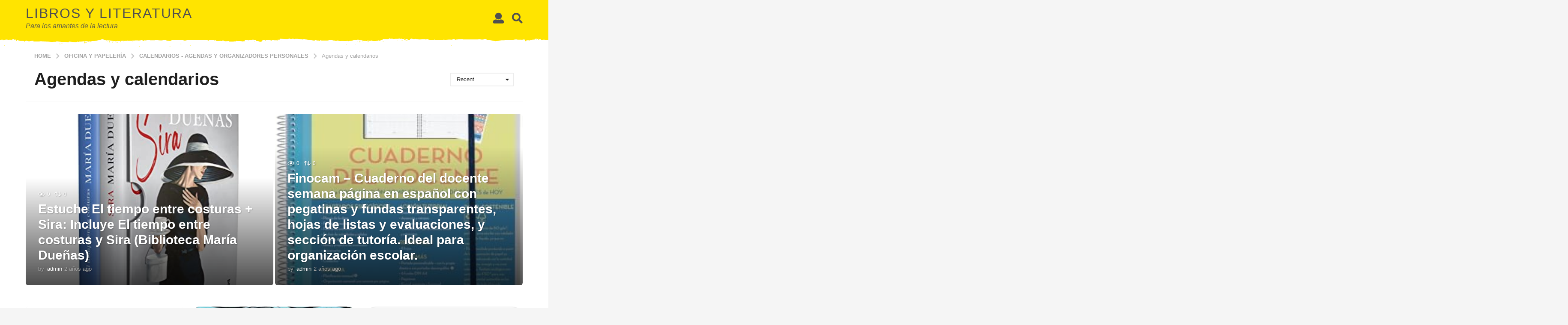

--- FILE ---
content_type: text/html; charset=UTF-8
request_url: https://libros-literatura.com/category/oficina-y-papeleria/calendarios-agendas-y-organizadores-personales/agendas-y-calendarios/
body_size: 39466
content:
<!DOCTYPE HTML>
<html dir="ltr" lang="es" prefix="og: https://ogp.me/ns#" itemscope itemtype="https://schema.org/WebSite">
	<head><meta charset="UTF-8"><script>if(navigator.userAgent.match(/MSIE|Internet Explorer/i)||navigator.userAgent.match(/Trident\/7\..*?rv:11/i)){var href=document.location.href;if(!href.match(/[?&]nowprocket/)){if(href.indexOf("?")==-1){if(href.indexOf("#")==-1){document.location.href=href+"?nowprocket=1"}else{document.location.href=href.replace("#","?nowprocket=1#")}}else{if(href.indexOf("#")==-1){document.location.href=href+"&nowprocket=1"}else{document.location.href=href.replace("#","&nowprocket=1#")}}}}</script><script>class RocketLazyLoadScripts{constructor(){this.v="1.2.3",this.triggerEvents=["keydown","mousedown","mousemove","touchmove","touchstart","touchend","wheel"],this.userEventHandler=this._triggerListener.bind(this),this.touchStartHandler=this._onTouchStart.bind(this),this.touchMoveHandler=this._onTouchMove.bind(this),this.touchEndHandler=this._onTouchEnd.bind(this),this.clickHandler=this._onClick.bind(this),this.interceptedClicks=[],window.addEventListener("pageshow",t=>{this.persisted=t.persisted}),window.addEventListener("DOMContentLoaded",()=>{this._preconnect3rdParties()}),this.delayedScripts={normal:[],async:[],defer:[]},this.trash=[],this.allJQueries=[]}_addUserInteractionListener(t){if(document.hidden){t._triggerListener();return}this.triggerEvents.forEach(e=>window.addEventListener(e,t.userEventHandler,{passive:!0})),window.addEventListener("touchstart",t.touchStartHandler,{passive:!0}),window.addEventListener("mousedown",t.touchStartHandler),document.addEventListener("visibilitychange",t.userEventHandler)}_removeUserInteractionListener(){this.triggerEvents.forEach(t=>window.removeEventListener(t,this.userEventHandler,{passive:!0})),document.removeEventListener("visibilitychange",this.userEventHandler)}_onTouchStart(t){"HTML"!==t.target.tagName&&(window.addEventListener("touchend",this.touchEndHandler),window.addEventListener("mouseup",this.touchEndHandler),window.addEventListener("touchmove",this.touchMoveHandler,{passive:!0}),window.addEventListener("mousemove",this.touchMoveHandler),t.target.addEventListener("click",this.clickHandler),this._renameDOMAttribute(t.target,"onclick","rocket-onclick"),this._pendingClickStarted())}_onTouchMove(t){window.removeEventListener("touchend",this.touchEndHandler),window.removeEventListener("mouseup",this.touchEndHandler),window.removeEventListener("touchmove",this.touchMoveHandler,{passive:!0}),window.removeEventListener("mousemove",this.touchMoveHandler),t.target.removeEventListener("click",this.clickHandler),this._renameDOMAttribute(t.target,"rocket-onclick","onclick"),this._pendingClickFinished()}_onTouchEnd(t){window.removeEventListener("touchend",this.touchEndHandler),window.removeEventListener("mouseup",this.touchEndHandler),window.removeEventListener("touchmove",this.touchMoveHandler,{passive:!0}),window.removeEventListener("mousemove",this.touchMoveHandler)}_onClick(t){t.target.removeEventListener("click",this.clickHandler),this._renameDOMAttribute(t.target,"rocket-onclick","onclick"),this.interceptedClicks.push(t),t.preventDefault(),t.stopPropagation(),t.stopImmediatePropagation(),this._pendingClickFinished()}_replayClicks(){window.removeEventListener("touchstart",this.touchStartHandler,{passive:!0}),window.removeEventListener("mousedown",this.touchStartHandler),this.interceptedClicks.forEach(t=>{t.target.dispatchEvent(new MouseEvent("click",{view:t.view,bubbles:!0,cancelable:!0}))})}_waitForPendingClicks(){return new Promise(t=>{this._isClickPending?this._pendingClickFinished=t:t()})}_pendingClickStarted(){this._isClickPending=!0}_pendingClickFinished(){this._isClickPending=!1}_renameDOMAttribute(t,e,r){t.hasAttribute&&t.hasAttribute(e)&&(event.target.setAttribute(r,event.target.getAttribute(e)),event.target.removeAttribute(e))}_triggerListener(){this._removeUserInteractionListener(this),"loading"===document.readyState?document.addEventListener("DOMContentLoaded",this._loadEverythingNow.bind(this)):this._loadEverythingNow()}_preconnect3rdParties(){let t=[];document.querySelectorAll("script[type=rocketlazyloadscript]").forEach(e=>{if(e.hasAttribute("src")){let r=new URL(e.src).origin;r!==location.origin&&t.push({src:r,crossOrigin:e.crossOrigin||"module"===e.getAttribute("data-rocket-type")})}}),t=[...new Map(t.map(t=>[JSON.stringify(t),t])).values()],this._batchInjectResourceHints(t,"preconnect")}async _loadEverythingNow(){this.lastBreath=Date.now(),this._delayEventListeners(this),this._delayJQueryReady(this),this._handleDocumentWrite(),this._registerAllDelayedScripts(),this._preloadAllScripts(),await this._loadScriptsFromList(this.delayedScripts.normal),await this._loadScriptsFromList(this.delayedScripts.defer),await this._loadScriptsFromList(this.delayedScripts.async);try{await this._triggerDOMContentLoaded(),await this._triggerWindowLoad()}catch(t){console.error(t)}window.dispatchEvent(new Event("rocket-allScriptsLoaded")),this._waitForPendingClicks().then(()=>{this._replayClicks()}),this._emptyTrash()}_registerAllDelayedScripts(){document.querySelectorAll("script[type=rocketlazyloadscript]").forEach(t=>{t.hasAttribute("data-rocket-src")?t.hasAttribute("async")&&!1!==t.async?this.delayedScripts.async.push(t):t.hasAttribute("defer")&&!1!==t.defer||"module"===t.getAttribute("data-rocket-type")?this.delayedScripts.defer.push(t):this.delayedScripts.normal.push(t):this.delayedScripts.normal.push(t)})}async _transformScript(t){return new Promise((await this._littleBreath(),navigator.userAgent.indexOf("Firefox/")>0||""===navigator.vendor)?e=>{let r=document.createElement("script");[...t.attributes].forEach(t=>{let e=t.nodeName;"type"!==e&&("data-rocket-type"===e&&(e="type"),"data-rocket-src"===e&&(e="src"),r.setAttribute(e,t.nodeValue))}),t.text&&(r.text=t.text),r.hasAttribute("src")?(r.addEventListener("load",e),r.addEventListener("error",e)):(r.text=t.text,e());try{t.parentNode.replaceChild(r,t)}catch(i){e()}}:async e=>{function r(){t.setAttribute("data-rocket-status","failed"),e()}try{let i=t.getAttribute("data-rocket-type"),n=t.getAttribute("data-rocket-src");t.text,i?(t.type=i,t.removeAttribute("data-rocket-type")):t.removeAttribute("type"),t.addEventListener("load",function r(){t.setAttribute("data-rocket-status","executed"),e()}),t.addEventListener("error",r),n?(t.removeAttribute("data-rocket-src"),t.src=n):t.src="data:text/javascript;base64,"+window.btoa(unescape(encodeURIComponent(t.text)))}catch(s){r()}})}async _loadScriptsFromList(t){let e=t.shift();return e&&e.isConnected?(await this._transformScript(e),this._loadScriptsFromList(t)):Promise.resolve()}_preloadAllScripts(){this._batchInjectResourceHints([...this.delayedScripts.normal,...this.delayedScripts.defer,...this.delayedScripts.async],"preload")}_batchInjectResourceHints(t,e){var r=document.createDocumentFragment();t.forEach(t=>{let i=t.getAttribute&&t.getAttribute("data-rocket-src")||t.src;if(i){let n=document.createElement("link");n.href=i,n.rel=e,"preconnect"!==e&&(n.as="script"),t.getAttribute&&"module"===t.getAttribute("data-rocket-type")&&(n.crossOrigin=!0),t.crossOrigin&&(n.crossOrigin=t.crossOrigin),t.integrity&&(n.integrity=t.integrity),r.appendChild(n),this.trash.push(n)}}),document.head.appendChild(r)}_delayEventListeners(t){let e={};function r(t,r){!function t(r){!e[r]&&(e[r]={originalFunctions:{add:r.addEventListener,remove:r.removeEventListener},eventsToRewrite:[]},r.addEventListener=function(){arguments[0]=i(arguments[0]),e[r].originalFunctions.add.apply(r,arguments)},r.removeEventListener=function(){arguments[0]=i(arguments[0]),e[r].originalFunctions.remove.apply(r,arguments)});function i(t){return e[r].eventsToRewrite.indexOf(t)>=0?"rocket-"+t:t}}(t),e[t].eventsToRewrite.push(r)}function i(t,e){let r=t[e];Object.defineProperty(t,e,{get:()=>r||function(){},set(i){t["rocket"+e]=r=i}})}r(document,"DOMContentLoaded"),r(window,"DOMContentLoaded"),r(window,"load"),r(window,"pageshow"),r(document,"readystatechange"),i(document,"onreadystatechange"),i(window,"onload"),i(window,"onpageshow")}_delayJQueryReady(t){let e;function r(r){if(r&&r.fn&&!t.allJQueries.includes(r)){r.fn.ready=r.fn.init.prototype.ready=function(e){return t.domReadyFired?e.bind(document)(r):document.addEventListener("rocket-DOMContentLoaded",()=>e.bind(document)(r)),r([])};let i=r.fn.on;r.fn.on=r.fn.init.prototype.on=function(){if(this[0]===window){function t(t){return t.split(" ").map(t=>"load"===t||0===t.indexOf("load.")?"rocket-jquery-load":t).join(" ")}"string"==typeof arguments[0]||arguments[0]instanceof String?arguments[0]=t(arguments[0]):"object"==typeof arguments[0]&&Object.keys(arguments[0]).forEach(e=>{let r=arguments[0][e];delete arguments[0][e],arguments[0][t(e)]=r})}return i.apply(this,arguments),this},t.allJQueries.push(r)}e=r}r(window.jQuery),Object.defineProperty(window,"jQuery",{get:()=>e,set(t){r(t)}})}async _triggerDOMContentLoaded(){this.domReadyFired=!0,await this._littleBreath(),document.dispatchEvent(new Event("rocket-DOMContentLoaded")),await this._littleBreath(),window.dispatchEvent(new Event("rocket-DOMContentLoaded")),await this._littleBreath(),document.dispatchEvent(new Event("rocket-readystatechange")),await this._littleBreath(),document.rocketonreadystatechange&&document.rocketonreadystatechange()}async _triggerWindowLoad(){await this._littleBreath(),window.dispatchEvent(new Event("rocket-load")),await this._littleBreath(),window.rocketonload&&window.rocketonload(),await this._littleBreath(),this.allJQueries.forEach(t=>t(window).trigger("rocket-jquery-load")),await this._littleBreath();let t=new Event("rocket-pageshow");t.persisted=this.persisted,window.dispatchEvent(t),await this._littleBreath(),window.rocketonpageshow&&window.rocketonpageshow({persisted:this.persisted})}_handleDocumentWrite(){let t=new Map;document.write=document.writeln=function(e){let r=document.currentScript;r||console.error("WPRocket unable to document.write this: "+e);let i=document.createRange(),n=r.parentElement,s=t.get(r);void 0===s&&(s=r.nextSibling,t.set(r,s));let a=document.createDocumentFragment();i.setStart(a,0),a.appendChild(i.createContextualFragment(e)),n.insertBefore(a,s)}}async _littleBreath(){Date.now()-this.lastBreath>45&&(await this._requestAnimFrame(),this.lastBreath=Date.now())}async _requestAnimFrame(){return document.hidden?new Promise(t=>setTimeout(t)):new Promise(t=>requestAnimationFrame(t))}_emptyTrash(){this.trash.forEach(t=>t.remove())}static run(){let t=new RocketLazyLoadScripts;t._addUserInteractionListener(t)}}RocketLazyLoadScripts.run();</script>
		
		<meta name="viewport" content="width=device-width, initial-scale=1.0, maximum-scale=1.0, user-scalable=no">
				<title>Agendas y calendarios | Libros y Literatura</title>

		<!-- All in One SEO 4.8.9 - aioseo.com -->
	<meta name="robots" content="noindex, max-image-preview:large" />
	<link rel="canonical" href="https://libros-literatura.com/category/oficina-y-papeleria/calendarios-agendas-y-organizadores-personales/agendas-y-calendarios/" />
	<meta name="generator" content="All in One SEO (AIOSEO) 4.8.9" />
		<script type="application/ld+json" class="aioseo-schema">
			{"@context":"https:\/\/schema.org","@graph":[{"@type":"BreadcrumbList","@id":"https:\/\/libros-literatura.com\/category\/oficina-y-papeleria\/calendarios-agendas-y-organizadores-personales\/agendas-y-calendarios\/#breadcrumblist","itemListElement":[{"@type":"ListItem","@id":"https:\/\/libros-literatura.com#listItem","position":1,"name":"Inicio","item":"https:\/\/libros-literatura.com","nextItem":{"@type":"ListItem","@id":"https:\/\/libros-literatura.com\/category\/oficina-y-papeleria\/#listItem","name":"Oficina y papeler\u00eda"}},{"@type":"ListItem","@id":"https:\/\/libros-literatura.com\/category\/oficina-y-papeleria\/#listItem","position":2,"name":"Oficina y papeler\u00eda","item":"https:\/\/libros-literatura.com\/category\/oficina-y-papeleria\/","nextItem":{"@type":"ListItem","@id":"https:\/\/libros-literatura.com\/category\/oficina-y-papeleria\/calendarios-agendas-y-organizadores-personales\/#listItem","name":"Calendarios - agendas y organizadores personales"},"previousItem":{"@type":"ListItem","@id":"https:\/\/libros-literatura.com#listItem","name":"Inicio"}},{"@type":"ListItem","@id":"https:\/\/libros-literatura.com\/category\/oficina-y-papeleria\/calendarios-agendas-y-organizadores-personales\/#listItem","position":3,"name":"Calendarios - agendas y organizadores personales","item":"https:\/\/libros-literatura.com\/category\/oficina-y-papeleria\/calendarios-agendas-y-organizadores-personales\/","nextItem":{"@type":"ListItem","@id":"https:\/\/libros-literatura.com\/category\/oficina-y-papeleria\/calendarios-agendas-y-organizadores-personales\/agendas-y-calendarios\/#listItem","name":"Agendas y calendarios"},"previousItem":{"@type":"ListItem","@id":"https:\/\/libros-literatura.com\/category\/oficina-y-papeleria\/#listItem","name":"Oficina y papeler\u00eda"}},{"@type":"ListItem","@id":"https:\/\/libros-literatura.com\/category\/oficina-y-papeleria\/calendarios-agendas-y-organizadores-personales\/agendas-y-calendarios\/#listItem","position":4,"name":"Agendas y calendarios","previousItem":{"@type":"ListItem","@id":"https:\/\/libros-literatura.com\/category\/oficina-y-papeleria\/calendarios-agendas-y-organizadores-personales\/#listItem","name":"Calendarios - agendas y organizadores personales"}}]},{"@type":"CollectionPage","@id":"https:\/\/libros-literatura.com\/category\/oficina-y-papeleria\/calendarios-agendas-y-organizadores-personales\/agendas-y-calendarios\/#collectionpage","url":"https:\/\/libros-literatura.com\/category\/oficina-y-papeleria\/calendarios-agendas-y-organizadores-personales\/agendas-y-calendarios\/","name":"Agendas y calendarios | Libros y Literatura","inLanguage":"es-ES","isPartOf":{"@id":"https:\/\/libros-literatura.com\/#website"},"breadcrumb":{"@id":"https:\/\/libros-literatura.com\/category\/oficina-y-papeleria\/calendarios-agendas-y-organizadores-personales\/agendas-y-calendarios\/#breadcrumblist"}},{"@type":"Organization","@id":"https:\/\/libros-literatura.com\/#organization","name":"Libros y Literatura","description":"Para los amantes de la lectura","url":"https:\/\/libros-literatura.com\/"},{"@type":"WebSite","@id":"https:\/\/libros-literatura.com\/#website","url":"https:\/\/libros-literatura.com\/","name":"Libros y Literatura","description":"Para los amantes de la lectura","inLanguage":"es-ES","publisher":{"@id":"https:\/\/libros-literatura.com\/#organization"}}]}
		</script>
		<!-- All in One SEO -->

	<script type="rocketlazyloadscript" data-rocket-type="text/javascript">
		(function( $ ) {

			var themeModeStylesheetURL = 'https://libros-literatura.com/wp-content/themes/boombox/css/night-mode.min.css';
			var getCookie = function( cname ) {
				var name = cname + "=";
				var decodedCookie = decodeURIComponent( document.cookie );
				var ca = decodedCookie.split( ';' );
				for ( var i = 0; i < ca.length; i++ ) {
					var c = ca[i];
					while ( c.charAt( 0 ) == ' ' ) {
						c = c.substring( 1 );
					}
					if ( c.indexOf( name ) == 0 ) {
						return c.substring( name.length, c.length );
					}
				}
				return "";
			};
			var setCookie = function( cname, cvalue, exdays ) {
				var d = new Date();
				d.setTime( d.getTime() + (exdays * 24 * 60 * 60 * 1000) );
				var expires = "expires=" + d.toUTCString();
				document.cookie = cname + "=" + cvalue + ";" + expires + ";path=/";
			};
			var delete_cookie = function( cname ) {
				setCookie( cname, null, 0 );
			};
			var appendThemeModeLink = function() {
				var link = document.createElement( 'link' );
				var targetNode = document.getElementById( 'boombox-primary-style-inline-css' );
				link.rel = 'stylesheet';
				link.id = 'boombox-theme-mode-css';
				link.href = themeModeStylesheetURL;
				link.media = 'all';

				targetNode.parentNode.insertBefore( link, targetNode.nextSibling );
			};

			document.addEventListener( 'DOMContentLoaded', function() {
				var switchers = document.querySelectorAll( '.bb-mode-switcher .bb-mode-toggle' );

				for ( var i = 0; i < switchers.length; i++ ) {
					switchers[i].addEventListener( 'click', function(e) {
					    e.preventDefault();
						var stylesheet = document.getElementById( 'boombox-theme-mode-css' );
						if ( !!getCookie( 'boombox-theme-mode' ) ) {
							if ( stylesheet ) {
								stylesheet.setAttribute( 'disabled', 'disabled' );
							}
                            document.body.classList.remove("boombox-mode-on");
							delete_cookie( 'boombox-theme-mode' );
						} else {
							if ( stylesheet ) {
								stylesheet.removeAttribute( 'disabled' );
							} else {
								appendThemeModeLink();
							}
                            document.body.classList.add("boombox-mode-on");
							setCookie( 'boombox-theme-mode', 1, 365 );
						}
					} );
				}

                if ( !!getCookie( 'boombox-theme-mode' ) ) {
                    document.body.classList.add("boombox-mode-on");
                }
			} );

			if ( !!getCookie( 'boombox-theme-mode' ) ) {

				var appendInterval = setInterval( function() {
					if ( document.getElementById( 'boombox-primary-style-inline-css' ) ) {
						clearInterval( appendInterval );
						appendThemeModeLink();
					}
				}, 25 );
			}

		})();
	</script><link rel='dns-prefetch' href='//stats.wp.com' />
<link rel='preconnect' href='//c0.wp.com' />
<link rel="alternate" type="application/rss+xml" title="Libros y Literatura &raquo; Feed" href="https://libros-literatura.com/feed/" />
<link rel="alternate" type="application/rss+xml" title="Libros y Literatura &raquo; Feed de los comentarios" href="https://libros-literatura.com/comments/feed/" />
<link rel="alternate" type="application/rss+xml" title="Libros y Literatura &raquo; Categoría Agendas y calendarios del feed" href="https://libros-literatura.com/category/oficina-y-papeleria/calendarios-agendas-y-organizadores-personales/agendas-y-calendarios/feed/" />
<style id='wp-img-auto-sizes-contain-inline-css' type='text/css'>
img:is([sizes=auto i],[sizes^="auto," i]){contain-intrinsic-size:3000px 1500px}
/*# sourceURL=wp-img-auto-sizes-contain-inline-css */
</style>
<link data-minify="1" rel='stylesheet' id='amazon-default-styles-css' href='https://libros-literatura.com/wp-content/cache/min/1/wp-content/plugins/amazon-product-in-a-post-plugin/css/amazon-default-plugin-styles.css?ver=1761470490' type='text/css' media='all' />
<link data-minify="1" rel='stylesheet' id='amazon-frontend-styles-css' href='https://libros-literatura.com/wp-content/cache/min/1/wp-content/plugins/amazon-product-in-a-post-plugin/css/amazon-frontend.css?ver=1761470490' type='text/css' media='all' />
<style id='wp-emoji-styles-inline-css' type='text/css'>

	img.wp-smiley, img.emoji {
		display: inline !important;
		border: none !important;
		box-shadow: none !important;
		height: 1em !important;
		width: 1em !important;
		margin: 0 0.07em !important;
		vertical-align: -0.1em !important;
		background: none !important;
		padding: 0 !important;
	}
/*# sourceURL=wp-emoji-styles-inline-css */
</style>
<style id='wp-block-library-inline-css' type='text/css'>
:root{--wp-block-synced-color:#7a00df;--wp-block-synced-color--rgb:122,0,223;--wp-bound-block-color:var(--wp-block-synced-color);--wp-editor-canvas-background:#ddd;--wp-admin-theme-color:#007cba;--wp-admin-theme-color--rgb:0,124,186;--wp-admin-theme-color-darker-10:#006ba1;--wp-admin-theme-color-darker-10--rgb:0,107,160.5;--wp-admin-theme-color-darker-20:#005a87;--wp-admin-theme-color-darker-20--rgb:0,90,135;--wp-admin-border-width-focus:2px}@media (min-resolution:192dpi){:root{--wp-admin-border-width-focus:1.5px}}.wp-element-button{cursor:pointer}:root .has-very-light-gray-background-color{background-color:#eee}:root .has-very-dark-gray-background-color{background-color:#313131}:root .has-very-light-gray-color{color:#eee}:root .has-very-dark-gray-color{color:#313131}:root .has-vivid-green-cyan-to-vivid-cyan-blue-gradient-background{background:linear-gradient(135deg,#00d084,#0693e3)}:root .has-purple-crush-gradient-background{background:linear-gradient(135deg,#34e2e4,#4721fb 50%,#ab1dfe)}:root .has-hazy-dawn-gradient-background{background:linear-gradient(135deg,#faaca8,#dad0ec)}:root .has-subdued-olive-gradient-background{background:linear-gradient(135deg,#fafae1,#67a671)}:root .has-atomic-cream-gradient-background{background:linear-gradient(135deg,#fdd79a,#004a59)}:root .has-nightshade-gradient-background{background:linear-gradient(135deg,#330968,#31cdcf)}:root .has-midnight-gradient-background{background:linear-gradient(135deg,#020381,#2874fc)}:root{--wp--preset--font-size--normal:16px;--wp--preset--font-size--huge:42px}.has-regular-font-size{font-size:1em}.has-larger-font-size{font-size:2.625em}.has-normal-font-size{font-size:var(--wp--preset--font-size--normal)}.has-huge-font-size{font-size:var(--wp--preset--font-size--huge)}.has-text-align-center{text-align:center}.has-text-align-left{text-align:left}.has-text-align-right{text-align:right}.has-fit-text{white-space:nowrap!important}#end-resizable-editor-section{display:none}.aligncenter{clear:both}.items-justified-left{justify-content:flex-start}.items-justified-center{justify-content:center}.items-justified-right{justify-content:flex-end}.items-justified-space-between{justify-content:space-between}.screen-reader-text{border:0;clip-path:inset(50%);height:1px;margin:-1px;overflow:hidden;padding:0;position:absolute;width:1px;word-wrap:normal!important}.screen-reader-text:focus{background-color:#ddd;clip-path:none;color:#444;display:block;font-size:1em;height:auto;left:5px;line-height:normal;padding:15px 23px 14px;text-decoration:none;top:5px;width:auto;z-index:100000}html :where(.has-border-color){border-style:solid}html :where([style*=border-top-color]){border-top-style:solid}html :where([style*=border-right-color]){border-right-style:solid}html :where([style*=border-bottom-color]){border-bottom-style:solid}html :where([style*=border-left-color]){border-left-style:solid}html :where([style*=border-width]){border-style:solid}html :where([style*=border-top-width]){border-top-style:solid}html :where([style*=border-right-width]){border-right-style:solid}html :where([style*=border-bottom-width]){border-bottom-style:solid}html :where([style*=border-left-width]){border-left-style:solid}html :where(img[class*=wp-image-]){height:auto;max-width:100%}:where(figure){margin:0 0 1em}html :where(.is-position-sticky){--wp-admin--admin-bar--position-offset:var(--wp-admin--admin-bar--height,0px)}@media screen and (max-width:600px){html :where(.is-position-sticky){--wp-admin--admin-bar--position-offset:0px}}

/*# sourceURL=wp-block-library-inline-css */
</style><style id='global-styles-inline-css' type='text/css'>
:root{--wp--preset--aspect-ratio--square: 1;--wp--preset--aspect-ratio--4-3: 4/3;--wp--preset--aspect-ratio--3-4: 3/4;--wp--preset--aspect-ratio--3-2: 3/2;--wp--preset--aspect-ratio--2-3: 2/3;--wp--preset--aspect-ratio--16-9: 16/9;--wp--preset--aspect-ratio--9-16: 9/16;--wp--preset--color--black: #000000;--wp--preset--color--cyan-bluish-gray: #abb8c3;--wp--preset--color--white: #ffffff;--wp--preset--color--pale-pink: #f78da7;--wp--preset--color--vivid-red: #cf2e2e;--wp--preset--color--luminous-vivid-orange: #ff6900;--wp--preset--color--luminous-vivid-amber: #fcb900;--wp--preset--color--light-green-cyan: #7bdcb5;--wp--preset--color--vivid-green-cyan: #00d084;--wp--preset--color--pale-cyan-blue: #8ed1fc;--wp--preset--color--vivid-cyan-blue: #0693e3;--wp--preset--color--vivid-purple: #9b51e0;--wp--preset--gradient--vivid-cyan-blue-to-vivid-purple: linear-gradient(135deg,rgb(6,147,227) 0%,rgb(155,81,224) 100%);--wp--preset--gradient--light-green-cyan-to-vivid-green-cyan: linear-gradient(135deg,rgb(122,220,180) 0%,rgb(0,208,130) 100%);--wp--preset--gradient--luminous-vivid-amber-to-luminous-vivid-orange: linear-gradient(135deg,rgb(252,185,0) 0%,rgb(255,105,0) 100%);--wp--preset--gradient--luminous-vivid-orange-to-vivid-red: linear-gradient(135deg,rgb(255,105,0) 0%,rgb(207,46,46) 100%);--wp--preset--gradient--very-light-gray-to-cyan-bluish-gray: linear-gradient(135deg,rgb(238,238,238) 0%,rgb(169,184,195) 100%);--wp--preset--gradient--cool-to-warm-spectrum: linear-gradient(135deg,rgb(74,234,220) 0%,rgb(151,120,209) 20%,rgb(207,42,186) 40%,rgb(238,44,130) 60%,rgb(251,105,98) 80%,rgb(254,248,76) 100%);--wp--preset--gradient--blush-light-purple: linear-gradient(135deg,rgb(255,206,236) 0%,rgb(152,150,240) 100%);--wp--preset--gradient--blush-bordeaux: linear-gradient(135deg,rgb(254,205,165) 0%,rgb(254,45,45) 50%,rgb(107,0,62) 100%);--wp--preset--gradient--luminous-dusk: linear-gradient(135deg,rgb(255,203,112) 0%,rgb(199,81,192) 50%,rgb(65,88,208) 100%);--wp--preset--gradient--pale-ocean: linear-gradient(135deg,rgb(255,245,203) 0%,rgb(182,227,212) 50%,rgb(51,167,181) 100%);--wp--preset--gradient--electric-grass: linear-gradient(135deg,rgb(202,248,128) 0%,rgb(113,206,126) 100%);--wp--preset--gradient--midnight: linear-gradient(135deg,rgb(2,3,129) 0%,rgb(40,116,252) 100%);--wp--preset--font-size--small: 13px;--wp--preset--font-size--medium: 20px;--wp--preset--font-size--large: 36px;--wp--preset--font-size--x-large: 42px;--wp--preset--spacing--20: 0.44rem;--wp--preset--spacing--30: 0.67rem;--wp--preset--spacing--40: 1rem;--wp--preset--spacing--50: 1.5rem;--wp--preset--spacing--60: 2.25rem;--wp--preset--spacing--70: 3.38rem;--wp--preset--spacing--80: 5.06rem;--wp--preset--shadow--natural: 6px 6px 9px rgba(0, 0, 0, 0.2);--wp--preset--shadow--deep: 12px 12px 50px rgba(0, 0, 0, 0.4);--wp--preset--shadow--sharp: 6px 6px 0px rgba(0, 0, 0, 0.2);--wp--preset--shadow--outlined: 6px 6px 0px -3px rgb(255, 255, 255), 6px 6px rgb(0, 0, 0);--wp--preset--shadow--crisp: 6px 6px 0px rgb(0, 0, 0);}:where(.is-layout-flex){gap: 0.5em;}:where(.is-layout-grid){gap: 0.5em;}body .is-layout-flex{display: flex;}.is-layout-flex{flex-wrap: wrap;align-items: center;}.is-layout-flex > :is(*, div){margin: 0;}body .is-layout-grid{display: grid;}.is-layout-grid > :is(*, div){margin: 0;}:where(.wp-block-columns.is-layout-flex){gap: 2em;}:where(.wp-block-columns.is-layout-grid){gap: 2em;}:where(.wp-block-post-template.is-layout-flex){gap: 1.25em;}:where(.wp-block-post-template.is-layout-grid){gap: 1.25em;}.has-black-color{color: var(--wp--preset--color--black) !important;}.has-cyan-bluish-gray-color{color: var(--wp--preset--color--cyan-bluish-gray) !important;}.has-white-color{color: var(--wp--preset--color--white) !important;}.has-pale-pink-color{color: var(--wp--preset--color--pale-pink) !important;}.has-vivid-red-color{color: var(--wp--preset--color--vivid-red) !important;}.has-luminous-vivid-orange-color{color: var(--wp--preset--color--luminous-vivid-orange) !important;}.has-luminous-vivid-amber-color{color: var(--wp--preset--color--luminous-vivid-amber) !important;}.has-light-green-cyan-color{color: var(--wp--preset--color--light-green-cyan) !important;}.has-vivid-green-cyan-color{color: var(--wp--preset--color--vivid-green-cyan) !important;}.has-pale-cyan-blue-color{color: var(--wp--preset--color--pale-cyan-blue) !important;}.has-vivid-cyan-blue-color{color: var(--wp--preset--color--vivid-cyan-blue) !important;}.has-vivid-purple-color{color: var(--wp--preset--color--vivid-purple) !important;}.has-black-background-color{background-color: var(--wp--preset--color--black) !important;}.has-cyan-bluish-gray-background-color{background-color: var(--wp--preset--color--cyan-bluish-gray) !important;}.has-white-background-color{background-color: var(--wp--preset--color--white) !important;}.has-pale-pink-background-color{background-color: var(--wp--preset--color--pale-pink) !important;}.has-vivid-red-background-color{background-color: var(--wp--preset--color--vivid-red) !important;}.has-luminous-vivid-orange-background-color{background-color: var(--wp--preset--color--luminous-vivid-orange) !important;}.has-luminous-vivid-amber-background-color{background-color: var(--wp--preset--color--luminous-vivid-amber) !important;}.has-light-green-cyan-background-color{background-color: var(--wp--preset--color--light-green-cyan) !important;}.has-vivid-green-cyan-background-color{background-color: var(--wp--preset--color--vivid-green-cyan) !important;}.has-pale-cyan-blue-background-color{background-color: var(--wp--preset--color--pale-cyan-blue) !important;}.has-vivid-cyan-blue-background-color{background-color: var(--wp--preset--color--vivid-cyan-blue) !important;}.has-vivid-purple-background-color{background-color: var(--wp--preset--color--vivid-purple) !important;}.has-black-border-color{border-color: var(--wp--preset--color--black) !important;}.has-cyan-bluish-gray-border-color{border-color: var(--wp--preset--color--cyan-bluish-gray) !important;}.has-white-border-color{border-color: var(--wp--preset--color--white) !important;}.has-pale-pink-border-color{border-color: var(--wp--preset--color--pale-pink) !important;}.has-vivid-red-border-color{border-color: var(--wp--preset--color--vivid-red) !important;}.has-luminous-vivid-orange-border-color{border-color: var(--wp--preset--color--luminous-vivid-orange) !important;}.has-luminous-vivid-amber-border-color{border-color: var(--wp--preset--color--luminous-vivid-amber) !important;}.has-light-green-cyan-border-color{border-color: var(--wp--preset--color--light-green-cyan) !important;}.has-vivid-green-cyan-border-color{border-color: var(--wp--preset--color--vivid-green-cyan) !important;}.has-pale-cyan-blue-border-color{border-color: var(--wp--preset--color--pale-cyan-blue) !important;}.has-vivid-cyan-blue-border-color{border-color: var(--wp--preset--color--vivid-cyan-blue) !important;}.has-vivid-purple-border-color{border-color: var(--wp--preset--color--vivid-purple) !important;}.has-vivid-cyan-blue-to-vivid-purple-gradient-background{background: var(--wp--preset--gradient--vivid-cyan-blue-to-vivid-purple) !important;}.has-light-green-cyan-to-vivid-green-cyan-gradient-background{background: var(--wp--preset--gradient--light-green-cyan-to-vivid-green-cyan) !important;}.has-luminous-vivid-amber-to-luminous-vivid-orange-gradient-background{background: var(--wp--preset--gradient--luminous-vivid-amber-to-luminous-vivid-orange) !important;}.has-luminous-vivid-orange-to-vivid-red-gradient-background{background: var(--wp--preset--gradient--luminous-vivid-orange-to-vivid-red) !important;}.has-very-light-gray-to-cyan-bluish-gray-gradient-background{background: var(--wp--preset--gradient--very-light-gray-to-cyan-bluish-gray) !important;}.has-cool-to-warm-spectrum-gradient-background{background: var(--wp--preset--gradient--cool-to-warm-spectrum) !important;}.has-blush-light-purple-gradient-background{background: var(--wp--preset--gradient--blush-light-purple) !important;}.has-blush-bordeaux-gradient-background{background: var(--wp--preset--gradient--blush-bordeaux) !important;}.has-luminous-dusk-gradient-background{background: var(--wp--preset--gradient--luminous-dusk) !important;}.has-pale-ocean-gradient-background{background: var(--wp--preset--gradient--pale-ocean) !important;}.has-electric-grass-gradient-background{background: var(--wp--preset--gradient--electric-grass) !important;}.has-midnight-gradient-background{background: var(--wp--preset--gradient--midnight) !important;}.has-small-font-size{font-size: var(--wp--preset--font-size--small) !important;}.has-medium-font-size{font-size: var(--wp--preset--font-size--medium) !important;}.has-large-font-size{font-size: var(--wp--preset--font-size--large) !important;}.has-x-large-font-size{font-size: var(--wp--preset--font-size--x-large) !important;}
/*# sourceURL=global-styles-inline-css */
</style>

<style id='classic-theme-styles-inline-css' type='text/css'>
/*! This file is auto-generated */
.wp-block-button__link{color:#fff;background-color:#32373c;border-radius:9999px;box-shadow:none;text-decoration:none;padding:calc(.667em + 2px) calc(1.333em + 2px);font-size:1.125em}.wp-block-file__button{background:#32373c;color:#fff;text-decoration:none}
/*# sourceURL=/wp-includes/css/classic-themes.min.css */
</style>
<link rel='stylesheet' id='cookie-notice-front-css' href='https://libros-literatura.com/wp-content/plugins/cookie-notice/css/front.min.css?ver=2.5.7' type='text/css' media='all' />
<link data-minify="1" rel='stylesheet' id='boombox-styles-min-css' href='https://libros-literatura.com/wp-content/cache/min/1/wp-content/themes/boombox/js/plugins/plugins.min.css?ver=1761470490' type='text/css' media='all' />
<link data-minify="1" rel='stylesheet' id='boombox-icomoon-style-css' href='https://libros-literatura.com/wp-content/cache/min/1/wp-content/themes/boombox/fonts/icon-fonts/icomoon/icons.min.css?ver=1761470490' type='text/css' media='all' />
<link data-minify="1" rel='stylesheet' id='boombox-primary-style-css' href='https://libros-literatura.com/wp-content/cache/min/1/wp-content/themes/boombox/css/style.min.css?ver=1761470490' type='text/css' media='all' />
<style id='boombox-primary-style-inline-css' type='text/css'>

		/* -- Mobile Header -- */
		.bb-header.header-mobile .header-row {
			background-color: #ffe400;
			color: #1f1f1f;
		}
		/* If you need to specify different color for bottom/top header, use this code */
		.bb-header.header-mobile.g-style .header-c {
			color: #1f1f1f;
		}
		/* Mobile header breakpoint */
		@media (min-width: 992px) {
			.bb-show-desktop-header {
			  display: block;
			}
			.bb-show-mobile-header {
			  display: none;
			}
		}
	
		/* --site title color */
		.branding h1 {
		  color: #1f1f1f;
		}
	
		/* -top */
		.bb-header.header-desktop .top-header {
		  background-color: #ffe400;
		}
	
		.bb-header.header-desktop .top-header .bb-header-icon:hover,
		.bb-header.header-desktop .top-header  .bb-header-icon.active,
		.bb-header.header-desktop .top-header .main-navigation > ul > li:hover,
		.bb-header.header-desktop .top-header .main-navigation > ul > li.current-menu-item > a {
		  color: #505050;
		}
	
		/* --top pattern */
		.bb-header.header-desktop .top-header svg {
		  fill: #ffe400;
		}
	
		/* --top text color */
		.bb-header.header-desktop .top-header {
		  color: #505050;
		}
	
		.bb-header.header-desktop .top-header .create-post {
		  background-color: #1f1f1f;
		}
	
		/* --top button color */
		.bb-header.header-desktop .top-header .create-post {
		  color: #ffffff;
		}
		
		/* --top Typography */
		.bb-header.header-desktop .top-header .main-navigation {
			font-family: inherit;
			font-size: inherit;
			font-style : inherit;
			font-weight: inherit;
			letter-spacing: inherit;
			text-transform: inherit;
		}
		
		.bb-header.header-desktop .top-header .main-navigation .sub-menu {
			font-family: inherit;
			font-size: 14px;
			font-style : inherit;
			font-weight: 500;
			letter-spacing: inherit;
			text-transform: inherit;
		}
	
		.bb-header.header-desktop .bottom-header .bb-header-icon:hover,
		.bb-header.header-desktop .bottom-header .bb-header-icon.active,
		.bb-header.header-desktop .bottom-header .main-navigation > ul > li:hover,
		.bb-header.header-desktop .bottom-header .main-navigation > ul > li.current-menu-item > a,
		.bb-header.header-desktop .bottom-header .main-navigation > ul > li.current-menu-item > .dropdown-toggle {
		  color: #505050;
		}
	
		/* -bottom */
		.bb-header.header-desktop .bottom-header {
		  background-color: #ffffff;
		}
	
		.bb-header.header-desktop .bottom-header svg {
		  fill: #ffffff;
		}
	
		/* --bottom text color */
		.bb-header.header-desktop .bottom-header {
		  color: #ffe400;
		}
	
		.bb-header.header-desktop .bottom-header .main-navigation ul li:before,
		.bb-header.header-desktop .bottom-header .account-box .user:after,
		.bb-header.header-desktop .bottom-header .create-post:before,
		.bb-header.header-desktop .bottom-header .menu-button:after {
		  border-color: #ffe400;
		}
	
		.bb-header.header-desktop .bottom-header .create-post {
		  background-color: #1f1f1f;
		}
	
		/* --bottom button color */
		.bb-header.header-desktop .create-post {
		  color: #ffffff;
		}
		
		/* --bottom Typography */
		.bb-header.header-desktop .bottom-header .main-navigation {
			font-family: inherit;
			font-size: inherit;
			font-style : inherit;
			font-weight: inherit;
			letter-spacing: inherit;
			text-transform: inherit;
		}
		
		.bb-header.header-desktop .bottom-header .main-navigation .sub-menu {
			font-family: inherit;
			font-size: 14px;
			font-style : inherit;
			font-weight: 500;
			letter-spacing: inherit;
			text-transform: inherit;
		}

		/* -- Logo Margin for Desktop */
		.bb-header.header-desktop .branding {
			margin-top: 15px;
			margin-bottom: 15px;
		}
		/* -- Logo Margin for Mobile */
		.bb-header.header-mobile .branding {
			margin-top: 5px;
			margin-bottom: 5px;
		}
		

		/* Custom Footer Styles */
	
		/* -top */
		.footer {
		  background-color: #1f1f1f;
		}
	
		.footer .footer-top svg {
		  fill: #1f1f1f;
		}
	
		.footer .footer-bottom svg {
		  fill: #282828;
		}
	
		/* -primary color */
		/* --primary bg */
		#footer .cat-item.current-cat a,
		#footer .widget_mc4wp_form_widget:before,#footer .widget_create_post:before,
		#footer .cat-item a:hover,
		#footer button[type="submit"],
		#footer input[type="submit"],
		#footer .bb-btn, #footer .bnt.primary {
		  background-color: #ffe400;
		}
	
		/* --primary text */
		#footer .widget_mc4wp_form_widget:before,#footer .widget_create_post:before,
		#footer button[type="submit"],
		#footer input[type="submit"],
		#footer .bb-btn, #footer .bb-bnt-primary {
		  color: #000000;
		}
	
		/* --primary hover */
		#footer a:hover {
		  color: #ffe400;
		}
	
		#footer .widget_categories ul li a:hover,
		#footer .widget_archive ul li a:hover,
		#footer .widget_pages ul li a:hover,
		#footer .widget_meta ul li a:hover,
		#footer .widget_nav_menu ul li a:hover {
		  background-color: #ffe400;
		  color: #000000;
		}
	
		#footer .slick-dots li.slick-active button:before,
		#footer .widget_tag_cloud a:hover {
		  border-color:#ffe400;
		}
	
		/* -heading color */
		#footer .bb-featured-strip .item .title,
		#footer .slick-dots li button:before,
		#footer h1,#footer h2,#footer h3,#footer h4, #footer h5,#footer h6,
		#footer .widget-title {
		  color: #ffffff;
		}
	
		/* -text color */
		#footer,
		#footer .widget_recent_comments .recentcomments .comment-author-link,
		#footer .widget_recent_comments .recentcomments a,
		#footer .byline, #footer .posted-on,
		#footer .widget_nav_menu ul li,
		#footer .widget_categories ul li,
		#footer .widget_archive ul li,
		#footer .widget_pages ul li,
		#footer .widget_meta ul li {
		  color: #ffffff;
		}
		#footer .widget_tag_cloud  a, #footer select, #footer textarea, #footer input[type="tel"], #footer input[type="text"], #footer input[type="number"], #footer input[type="date"], #footer input[type="time"], #footer input[type="url"], #footer input[type="email"], #footer input[type="search"],#footer input[type="password"],
		#footer .widget_mc4wp_form_widget:after, #footer .widget_create_post:after {
			border-color: #ffffff;
		}
	
		#footer .widget_categories ul li a,
		#footer .widget_archive ul li a,
		#footer .widget_pages ul li a,
		#footer .widget_meta ul li a,
		#footer .widget_nav_menu ul li a,
		#footer .widget_tag_cloud a {
		  color: #ffffff;
		}
	
		/* -bottom */
		/* --text  color */
		#footer .footer-bottom {
		  background-color: #282828;
		  color: #ffffff;
		}
	
		/* --text  hover */
		#footer .footer-bottom a:hover {
		  color: #ffe400;
		}
/* - Page header - */

	/* -body bg color */
	body,.bb-post-gallery-content .bb-gl-header,
	.bb-cards-view .bb-post-single.style5 .site-main, .bb-cards-view .bb-post-single.style6 .container-inner  {
	    background-color: #f5f5f5;
	}
	form#mycred-transfer-form-transfer {
		background-color: #f5f5f5 !important;
	}
	
	.branding .site-title {
		font-family: -apple-system, BlinkMacSystemFont, "Segoe UI", Roboto, Oxygen-Sans, Ubuntu, Cantarell, "Helvetica Neue", sans-serif;
		font-weight:400;
		font-style:normal;
	}

	#background-image {
		background-size:cover;
	}

	/* -Font sizes */
	.widget-title {
		font-size: 17px;
	}
	body {
	    font-size: 16px;
	}
	@media screen and (min-width: 992px) {
		html {
			font-size: 16px;
		}
		.bb-post-single .s-post-title {
	    	font-size: 45px;
		}
	}

	/* -content bg color */
	.page-wrapper,
	#main,
	.bb-cards-view .bb-card-item,
	.bb-cards-view .widget_mc4wp_form_widget:after,
	.bb-cards-view .widget_create_post:after,
	.light-modal .modal-body,.light-modal,
	.bb-toggle .bb-header-dropdown.toggle-content,
	.bb-header.header-desktop .main-navigation .sub-menu,
	.bb-post-share-box .post-share-count,
	.bb-post-rating a,.comment-respond input[type=text], .comment-respond textarea, .comment-respond #commentform textarea#comment,
	.bb-fixed-pagination .page,.bb-fixed-pagination .pg-content,
	.bb-floating-navbar .floating-navbar-inner,
	.bb-featured-strip .bb-arrow-next, .bb-featured-strip .bb-arrow-prev,
	.bb-mobile-navigation,
	.mejs-container,.bb-post-gallery-content,
	.bb-dropdown .dropdown-toggle, .bb-dropdown .dropdown-content,
	.bb-stretched-view .bb-post-single.style5 .site-main, .bb-stretched-view .bb-post-single.style6 .container-inner,
	.bb-boxed-view .bb-post-single.style5 .site-main, .bb-boxed-view .bb-post-single.style6 .container-inner,
	.bb-advertisement.bb-sticky-bottom-area .bb-sticky-btm-el {
	  background-color: #ffffff;
	  border-color: #ffffff;
	}
	/* Temp Color: will be option in future */
	.bb-header.header-mobile.g-style .header-c {
		background: #ffffff;
	}
	.bb-header-navigation .main-navigation .sub-menu:before,
	.bb-toggle .toggle-content.bb-header-dropdown:before {
	    border-color: transparent transparent #ffffff;
	}
	select, .bb-form-block input, .bb-form-block select, .bb-form-block textarea,
	.bb-author-vcard .author {
		background-color: #ffffff;
	}
	.bb-tabs .tabs-menu .count {
	  color: #ffffff;
	}

	/* -page width */
	.page-wrapper {
	  width: 100%;
	}

	/* -primary color */
	/* --primary color for bg */
	.mark, mark,.box_list,
	.bb-tooltip:before,
	.bb-text-highlight.primary-color,
	#comments .nav-links a,
	.light-modal .modal-close,
	.quiz_row:hover,
	.progress-bar-success,
	.onoffswitch,.onoffswitch2,
	.widget_nav_menu ul li a:hover,
	.widget_categories ul li a:hover,
	.widget_archive ul li a:hover,
	.widget_pages ul li a:hover,
	.widget_meta ul li a:hover,
	.widget_mc4wp_form_widget:before,.widget_create_post:before,
	.widget_calendar table th a,
	.widget_calendar table td a,
	.go-top, .bb-affiliate-content .item-url,
	.bb-mobile-navigation .close,
	.bb-wp-pagination .page-numbers.next, .bb-wp-pagination .page-numbers.prev,
	.navigation.pagination .page-numbers.next, .navigation.pagination .page-numbers.prev,
	.bb-next-prev-pagination .page-link,
	.bb-next-pagination .page-link,
	.bb-post-share-box .post-share-count,
	.cat-item.current-cat a,
	.cat-item a:hover,
	.bb-fixed-pagination .page:hover .pg-arrow,
	button[type="submit"],
	input[type="submit"],
	.bb-btn.bb-btn-primary,.bb-btn.bb-btn-primary:hover,
	blockquote:before,.bb-btn.bb-btn-primary-outline:hover,.bb-post-gallery-content .bb-gl-meta .bb-gl-arrow,
	hr.primary-color,
	.bb-bg-primary, .bb-bg-primary.bb-btn,
	.bb-sticky-btm .btn-close {
	  background-color: #ffe400;
	}
	.bb-tooltip:after,
	hr.bb-line-dashed.primary-color, hr.bb-line-dotted.primary-color {
		border-top-color:#ffe400;
	}

	/* --primary text */
	.mark, mark,
	.bb-tooltip:before,
	.bb-wp-pagination .page-numbers.next, .bb-wp-pagination .page-numbers.prev,
	.navigation.pagination .page-numbers.next, .navigation.pagination .page-numbers.prev,
	.bb-text-highlight.primary-color,
	#comments .nav-links a,
	.light-modal .modal-close,
	.sr-only,.box_list,
	.quiz_row:hover, .bb-affiliate-content .item-url,
	.onoffswitch,.onoffswitch2,
	.bb-next-prev-pagination .page-link,
	.bb-next-pagination .page-link,
	.widget_nav_menu ul li a:hover,
	.widget_categories ul li a:hover,
	.widget_archive ul li a:hover,
	.widget_pages ul li a:hover,
	.widget_meta ul li a:hover,
	.cat-item.current-cat a,
	.widget_mc4wp_form_widget:before,.widget_create_post:before,
	.go-top,
	.widget_calendar table th a,
	.widget_calendar table td a,
	.bb-mobile-navigation .close,
	.bb-post-share-box .post-share-count,
	.bb-fixed-pagination .page:hover .pg-arrow,
	button[type="submit"],
	input[type="submit"],
	.bb-btn.bb-btn-primary,.bb-btn.bb-btn-primary:hover,.bb-btn.bb-btn-primary-outline:hover,
	blockquote:before,.bb-post-gallery-content .bb-gl-meta .bb-gl-arrow,
	.bb-bg-primary,
	.bb-sticky-btm .btn-close {
	  color: #000000;
	}

	/* -primary color */
	/* --primary color for text */
	#cancel-comment-reply-link,
	.bb-affiliate-content .price:before,
	.bb-header-navigation .main-navigation > ul .sub-menu li:hover > a,
	.bb-header-navigation .main-navigation > ul .sub-menu li.current-menu-item a,
	.bb-header-navigation .more-navigation .section-navigation ul li:hover a,
	.bb-mobile-navigation .main-navigation li a:hover,.bb-mobile-navigation .main-navigation>ul>li .sub-menu li a:hover,
	.bb-mobile-navigation .main-navigation li.current-menu-item > a, .bb-mobile-navigation .main-navigation .sub-menu li.current-menu-item > a,
	.bb-mobile-navigation .main-navigation li.current-menu-item > .dropdown-toggle, .bb-mobile-navigation .main-navigation .sub-menu li.current-menu-item > .dropdown-toggle,
	.sticky .post-thumbnail:after,
	.entry-no-lg,
	.entry-title:hover a,
	.post-types .item:hover .bb-icon,
	.bb-text-dropcap.primary-color,
	.bb-btn-primary-outline,
	.bb-btn-link:hover,
	.bb-btn-link,#comments .bypostauthor > .comment-body .vcard .fn,
	.more-link:hover,
	.widget_bb-side-navigation .menu-item.menu-item-icon .bb-icon,
	.bb-price-block .current-price:before, .bb-price-block ins:before, .bb-price-block .amount:before, .product_list_widget ins .amount:before {
	  color: #ffe400;
	}

    .single.nsfw-post .bb-post-single .nsfw-post h3,
    .bb-post-nav .nsfw-post h3,
	.post-thumbnail .nsfw-post h3{
	    color: #ffe400 !important;
	}
	.post-types .item:hover,
	.more-load-button button:hover,
	.bb-btn-primary-outline,.bb-btn-primary:hover,
	.widget_tag_cloud .tagcloud a:hover {
	  border-color: #ffe400;
	}

	.bb-tabs .tabs-menu li.active:before  {
		background-color: #ffe400;
	}

	/* -link color */
	a,.bb-timing-block .timing-seconds {
	  color:#f43547
	}

	/* - base text color */
	body, html,
	.widget_recent_comments .recentcomments .comment-author-link,.widget_recent_comments .recentcomments a,
	.bb-header.header-desktop .main-navigation .sub-menu,
	.bb-header-dropdown.toggle-content,.comment-respond input[type=text], .comment-respond textarea,
	.featured-strip .slick-dots li button:before,
	.more-load-button button,.comment-vote .count,
	.bb-mobile-navigation .bb-header-search .search-submit,
	#comments .comment .comment-body .comment-content small .dropdown-toggle,
	.byline a,.byline .author-name,
	.bb-featured-strip .bb-arrow-next, .bb-featured-strip .bb-arrow-prev,
	.bb-price-block, .bb-price-block > .amount, .bb-price-block ins .amount,
	.bb-dropdown .dropdown-content a,
	.bb-author-vcard .auth-references a,
	.light-modal,
    .bb-author-vcard-mini .auth-url,
	.bb-post-gallery-content .bb-gl-meta .bb-gl-pagination b,
	 .bb-post-gallery-content.bb-mode-slide .bb-mode-switcher[data-mode=slide],
	 .bb-post-gallery-content.bb-mode-grid .bb-mode-switcher[data-mode=grid]{
	  color: #1f1f1f;
	}

	/* --heading text color */
	#comments .vcard .fn,
	.bb-fixed-pagination .page .pg-title,
	.more_items_x legend, .more_items legend, .more_items_glow,
	h1, h2, h3, h4, h5, h6 {
	  color: #1f1f1f;
	}
	.bb-tabs .tabs-menu li.active, .bb-tabs .tabs-menu li.active {
	  border-color: #1f1f1f;
	}
	.bb-tabs .tabs-menu .count {
	  background-color: #1f1f1f;
	}

	/* --secondary text color */
	s, strike, del,label,#comments .pingback .comment-body .comment-content, #comments .comment .comment-body .comment-content,
	#TB_ajaxWindowTitle,
	.bb-affiliate-content .price .old-price,
	.bb-header-navigation .more-navigation .sections-header,
	.bb-mobile-navigation .more-menu .more-menu-body .sections-header,
	.bb-post-share-box .bb-post-rating .count .text:after,
	.inline-popup .intro,.comment-vote a .bb-icon,
	.authentication .intro,.widget_recent_comments .recentcomments,
	.post-types .item .bb-icon,
	.bb-post-rating a,.post-thumbnail .thumbnail-caption,
	table thead th, table tfoot th, .bb-post-share-box .mobile-info,
	.widget_create_post .text,
	.widget_footer .text,
	.bb-author-vcard .author-info,.bb-author-vcard .auth-byline,
	.wp-caption .wp-caption-text, .wp-caption-dd,
	#comments .comments-title span,
	#comments .comment-notes,
	#comments .comment-metadata,
	.short-info .create-post .text,
	.bb-cat-links,
	.widget_bb-side-navigation .menu-item.menu-item-has-children .dropdown-toggle,
	.bb-post-meta .post-comments,.entry-sub-title,
	.bb-page-header .page-subtitle,
	.widget_bb-side-navigation .bb-widget-title,
	.bb-price-block .old-price,.bb-price-block del .amount,
	.widget_recent_comments .recentcomments,
	.bb-post-gallery-content .bb-gl-mode-switcher,
    .bb-author-vcard-mini .auth-byline, .bb-author-vcard-mini .auth-posted-on, .bb-author-vcard-mini .auth-title,
	.s-post-meta .post-comments,
	.bb-sec-label,
	.bb-breadcrumb.clr-style1, .bb-breadcrumb.clr-style1 a {
	  color: #a3a3a3;
	}

	::-webkit-input-placeholder {
	  color: #a3a3a3;
	}

	:-moz-placeholder {
	  color: #a3a3a3;
	}

	:-ms-input-placeholder {
	  color: #a3a3a3;
	}

	/* -font family */
	/* --base font family */
	body, html,
	#cancel-comment-reply-link,
	#comments .comments-title span {
	  font-family: -apple-system, BlinkMacSystemFont, "Segoe UI", Roboto, Oxygen-Sans, Ubuntu, Cantarell, "Helvetica Neue", sans-serif;
	}

	/* --Post heading font family */
	.entry-title {
	 font-family: -apple-system, BlinkMacSystemFont, "Segoe UI", Roboto, Oxygen-Sans, Ubuntu, Cantarell, "Helvetica Neue", sans-serif;
	}

	/* --secondary font family */
	.bb-wp-pagination,.navigation.pagination,
	.comments-area h3,[class*=" mashicon-"] .text, [class^=mashicon-] .text,
	.entry-no-lg,
	.bb-reaction-box .title, .bb-reaction-box .reaction-item .reaction-vote-btn,
	#comments .comments-title, #comments .comment-reply-title,
	.bb-page-header .bb-trending-navigation ul li a,
	.widget-title,
	.bb-badge .text,.post-number,
	.more_items_x legend, .more_items legend, .more_items_glow,
	section.error-404 .text,
	.inline-popup .title,
	.authentication .title,
	.bb-other-posts .title,
	.bb-post-share-box h2,
	.bb-page-header h1 {
	  font-family: -apple-system, BlinkMacSystemFont, "Segoe UI", Roboto, Oxygen-Sans, Ubuntu, Cantarell, "Helvetica Neue", sans-serif;
	}

	/* -border-color */
	.bb-page-header .container-bg, .bb-page-header.boxed.has-bg .container-bg,
	.bb-header-navigation .main-navigation .sub-menu,
	.bb-header-navigation .more-navigation .more-menu-header,
	.bb-header-navigation .more-navigation .more-menu-footer,
	.bb-mobile-navigation .more-menu .bb-badge-list,
	.bb-mobile-navigation .main-navigation,
	.bb-mobile-navigation .more-menu-body,
	.spinner-pulse,
	.bb-border-thumb,#comments .pingback, #comments .comment,
	.more-load-button button,
	.bb-post-rating .count .bb-icon,
	.quiz_row,.bb-post-collection .post-items .post-item .post-author-meta, .post-grid .page .post-author-meta, .post-list .post .post-author-meta, .post-list .page .post-author-meta,.post-list.standard .post footer,
	.post-list.standard .entry-sub-title,
	.more-load-button:before,
	.bb-mobile-navigation .bb-header-search form,
	#TB_window .shares,
	.wp-playlist,.boombox-comments .tabs-content,
	.post-types .item,
	.bb-page-header .bb-trending-navigation,
	.widget_mc4wp_form_widget:after,.widget_create_post:after,
	.bb-post-rating .inner,
	.bb-post-rating .point-btn,
	.widget_bb-side-navigation .menu-item.menu-item-has-children>a,
	.bb-author-vcard .author, #comments .comment-list, #comments .pingback .children .comment, #comments .comment .children .comment,
	.widget_social,
	.widget_subscribe,.bb-post-nav .pg-item,
	.bb-post-nav .page,.bb-tags a,.tagcloud a,
	.bb-next-prev-pagination,
	.widget_tag_cloud .tagcloud a,
	select, textarea, input[type="tel"], input[type="text"], input[type="number"], input[type="date"], input[type="time"], input[type="url"], input[type="email"], input[type="search"], input[type="password"],
	.bb-featured-menu:before,
	.select2-container--default .select2-selection--single, .select2-container--default .select2-search--dropdown .select2-search__field, .select2-dropdown,
	.bb-bordered-block:after,
	.bb-dropdown .dropdown-toggle, .bb-dropdown .dropdown-content, .bb-dropdown .dropdown-content li,.bb-post-gallery-content .bb-gl-mode-switcher,.bb-post-gallery-content .bb-gl-mode-switcher .bb-mode-switcher:first-child,
	.bb-tabs.tabs-horizontal .tabs-menu,.mixed-list .post-item-classic footer {
	  border-color: #ececec;
	}
	hr, .bb-brand-block .brand-content:before {
	  background-color: #ececec;
	}

	/* -secondary components bg color */
	.bb-fixed-pagination .page .pg-arrow,
	.captcha-container,.comment-respond form,
	.bb-post-share-box .post-meta,
	table tbody tr:nth-child(2n+1) th,
	table tbody tr:nth-child(2n+1) td,
	.bb-reaction-box .reaction-item .reaction-bar,
	.bb-reaction-box .reaction-item .reaction-vote-btn,
	.widget_bb-side-navigation .sub-menu .menu-item.menu-item-icon .bb-icon,
	#comments .pingback .comment-body .comment-reply-link, #comments .comment .comment-body .comment-reply-link,.bb-btn, button,
	.widget_sidebar_footer,
	.bb-form-block,
	.bb-author-vcard header,.bb-post-gallery-content .bb-gl-image-text,
	.bb-wp-pagination span.current, .bb-wp-pagination a.page-numbers:not(.next):not(.prev):hover,
	.navigation.pagination span.current, .navigation.pagination a.page-numbers:not(.next):not(.prev):hover,
	.bb-dropdown .dropdown-content li.active,
	.bb-post-gallery-content .bb-gl-image-text,
	.bb-media-placeholder:before,
	.bb-source-via .s-v-itm,
	.bb-tabs .tabs-content,.bb-reading-time {
		background-color: #f7f7f7;
	}

	/* -secondary components text color */
	.bb-fixed-pagination .page .pg-arrow,.bb-post-share-box .post-meta,.captcha-container input,.form-captcha .refresh-captcha,#comments .pingback .comment-body .comment-reply-link, #comments .comment .comment-body .comment-reply-link,.bb-reaction-box .reaction-item .reaction-vote-btn,.bb-reaction-box .reaction-item .reaction-bar,.bb-btn,.comment-respond form,
	.bb-wp-pagination span.current, .bb-wp-pagination a.page-numbers:not(.next):not(.prev):hover,
	.navigation.pagination span.current, .navigation.pagination a.page-numbers:not(.next):not(.prev):hover,
	.widget_bb-side-navigation .sub-menu .menu-item.menu-item-icon .bb-icon,
	.widget_sidebar_footer,
	.bb-author-vcard .header-info a,.bb-author-vcard .auth-name,
	.bb-dropdown .dropdown-content li.active,
	.bb-source-via .s-v-link,.bb-reading-time {
		color:#1f1f1f;
	}
	.captcha-container input {border-color:#1f1f1f}

	/* -border-radius */
	img,video,.comment-respond form,
	.captcha-container,
	.bb-media-placeholder,
	.bb-cards-view .bb-card-item,
	.post-thumbnail .video-wrapper,
	.post-thumbnail .view-full-post,
	.bb-post-share-box .post-meta,
	.hy_plyr canvas,.bb-featured-strip .item .media,
	.quiz_row,.box_list,
	.bb-border-thumb,
	.advertisement .massage,
	[class^="mashicon-"],
	#TB_window,
	#score_modal .shares a div, #TB_window .shares a div,
	.bb-mobile-navigation .close,
	.onoffswitch-label,
	.light-modal .modal-close,
	.onoffswitch2-label,
	.post-types .item,
	.onoffswitch,.onoffswitch2,
	.bb-page-header .bb-trending-navigation ul li.active a,
	.widget_mc4wp_form_widget:after,.widget_create_post:after,
	.bb-author-vcard .author,
	.widget_sidebar_footer,
	.short-info,
	.inline-popup,
	.bb-reaction-box .reaction-item .reaction-bar,
	.bb-reaction-box .reaction-item .reaction-vote-btn,
	.bb-post-share-box .post-share-count,
	.post-thumbnail,
	.share-button,
	.bb-post-rating .inner,
	.bb-page-header.boxed.has-bg .container-bg,
	.widget_subscribe,
	.widget_social,
	.sub-menu,
	.fancybox-skin,
	.widget_tag_cloud .tagcloud a,
	.bb-tags a,.tagcloud a, .bb-header-dropdown.toggle-content,
	.authentication .button, #respond .button, .wp-social-login-provider-list .button,
	.bb-bordered-block:after,
	.wpml-ls-legacy-dropdown, .wpml-ls-legacy-dropdown a.wpml-ls-item-toggle, .wpml-ls-legacy-dropdown-click, .wpml-ls-legacy-dropdown-click a.wpml-ls-item-toggle,
	.wpml-ls-legacy-dropdown .wpml-ls-sub-menu, .wpml-ls-legacy-dropdown-click .wpml-ls-sub-menu,
	.nsfw-post,
	.light-modal .modal-body,
	.bb-featured-area .featured-media, .bb-featured-area .featured-item,
	.s-post-featured-media.boxed .featured-media-el,
	.bb-source-via .s-v-itm,
	.bb-tabs .tabs-content,
	.bb-sticky-btm .btn-close {
	  -webkit-border-radius: 6px;
	     -moz-border-radius: 6px;
	          border-radius: 6px;
	}
	.bb-featured-area .featured-header {
      border-bottom-left-radius: 6px;
      border-bottom-right-radius: 6px;
    }

	/* --border-radius for inputs, buttons */
	.form-captcha img,.go-top,
	.bb-next-prev-pagination .page-link,
	.bb-next-pagination .page-link,
	.bb-wp-pagination a,.bb-wp-pagination span,
	.navigation.pagination a,.navigation.pagination span,
	.bb-affiliate-content .affiliate-link,
	.bb-btn, input, select, .select2-container--default .select2-selection--single, textarea, button, .bb-btn, #comments  li .comment-body .comment-reply-link, .bb-header.header-desktop  .create-post,
	.bb-affiliate-content .item-url,
	.bb-btn, input, select, textarea, button, .bb-btn, #comments  li .comment-body .comment-reply-link {
	  -webkit-border-radius: 24px;
	  -moz-border-radius: 24px;
	  border-radius: 24px;
	}

	/* --border-radius social icons */
	.social.circle ul li a {
	    -webkit-border-radius: 24px;
	    -moz-border-radius: 24px;
	    border-radius: 24px;
	}
	
	/* --Featured Menu options */
	.bb-featured-menu a {
	    background-color: transparent;
	    color: #000000;
	    
	    -webkit-border-radius: 18px;
	  -moz-border-radius: 18px;
	  border-radius: 18px;
	}


		/* Custom Header Styles */
	
		/* -badge bg color */
		.reaction-item .reaction-bar .reaction-stat,
		.bb-badge .circle {
		  background-color: #ffe400;
		}
	
		.reaction-item .reaction-vote-btn:not(.disabled):hover,
		.reaction-item.voted .reaction-vote-btn {
			background-color: #ffe400 !important;
		}
	
		/* -badge text color */
		.reaction-item .reaction-vote-btn:not(.disabled):hover,
		.reaction-item.voted .reaction-vote-btn,
		.bb-badge .text {
		  color: #1f1f1f;
		}
	
		/* -category/tag bg color */
		.bb-badge.category .circle,
		.bb-badge.post_tag .circle {
		  background-color:  #6759eb;
		}
	
		/* -category/tag text color */
		.bb-badge.category .text,
		.bb-badge.post_tag .text {
		  color:  #1f1f1f;
		}
	
		/* -category/tag icon color */
		.bb-badge.category .circle i,
		.bb-badge.post_tag .circle i {
		  color:  #ffffff;
		}
	
		/* --Trending */
		.bb-badge.trending .circle,
		.bb-page-header .bb-trending-navigation ul li.active a,
		.post-number {
		  background-color: #f43547;
		}
	
		.widget-title .bb-icon,
		.bb-trending-navigation ul li a .bb-icon, .trending-post .bb-post-single .s-post-views {
		  color: #f43547;
		}
	
		.bb-badge.trending .circle i,
		.bb-page-header .bb-trending-navigation ul li.active a,
		.bb-page-header .bb-trending-navigation ul li.active a .bb-icon,
		.post-number {
		  color: #ffffff;
		}
	
		.bb-badge.trending .text {
			color: #1f1f1f;
		}
	
		
	
/*# sourceURL=boombox-primary-style-inline-css */
</style>
<link rel='stylesheet' id='boombox-child-style-css' href='https://libros-literatura.com/wp-content/themes/boombox-child/boombox-child/style.css?ver=2.9.8' type='text/css' media='all' />
<script type="text/javascript" id="jquery-core-js-extra">window.addEventListener('DOMContentLoaded', function() {
/* <![CDATA[ */
var appipTemplates = {"templates":[{"location":"core","name":"Por defecto","ID":"default"},{"location":"product","name":"Amazon Dise\u00f1o","ID":"amazon-layout"},{"location":"products","name":"Alternativa","ID":"fluffy"},{"location":"product","name":"Oscuro","ID":"dark"},{"location":"product","name":"Oscuro: La Imagen De La Derecha","ID":"dark-reversed"},{"location":"product","name":"Oscuros: La Imagen De Arriba","ID":"dark-image-top"},{"location":"product","name":"La luz","ID":"light"},{"location":"product","name":"Luz: La Imagen De La Derecha","ID":"light-reversed"},{"location":"product","name":"Luz: La Imagen De Arriba","ID":"light-image-top"},{"location":"search","name":"Dise\u00f1o De Cuadr\u00edcula","ID":"grid"}]};
//# sourceURL=jquery-core-js-extra
/* ]]> */
});</script>
<script type="rocketlazyloadscript" data-rocket-type="text/javascript" data-rocket-src="https://c0.wp.com/c/6.9/wp-includes/js/jquery/jquery.min.js" id="jquery-core-js" defer></script>
<script type="rocketlazyloadscript" data-minify="1" data-rocket-type="text/javascript" data-rocket-src="https://libros-literatura.com/wp-content/cache/min/1/c/6.9/wp-includes/js/jquery/jquery-migrate.min.js?ver=1767492040" id="jquery-migrate-js" defer></script>
<script type="rocketlazyloadscript" data-rocket-type="text/javascript" id="cookie-notice-front-js-before">
/* <![CDATA[ */
var cnArgs = {"ajaxUrl":"https:\/\/libros-literatura.com\/wp-admin\/admin-ajax.php","nonce":"5608018580","hideEffect":"fade","position":"bottom","onScroll":false,"onScrollOffset":100,"onClick":false,"cookieName":"cookie_notice_accepted","cookieTime":2592000,"cookieTimeRejected":2592000,"globalCookie":false,"redirection":false,"cache":true,"revokeCookies":false,"revokeCookiesOpt":"automatic"};

//# sourceURL=cookie-notice-front-js-before
/* ]]> */
</script>
<script type="rocketlazyloadscript" data-rocket-type="text/javascript" data-rocket-src="https://libros-literatura.com/wp-content/plugins/cookie-notice/js/front.min.js?ver=2.5.7" id="cookie-notice-front-js" defer></script>

<!-- OG: 3.3.8 -->
<meta property="og:image" content="https://libros-literatura.com/wp-content/uploads/2020/05/cropped-png-transparent-computer-icons-book-page-book-icon-blue-angle-text.png"><meta property="og:type" content="website"><meta property="og:locale" content="es"><meta property="og:site_name" content="Libros y Literatura"><meta property="og:url" content="https://libros-literatura.com/category/oficina-y-papeleria/calendarios-agendas-y-organizadores-personales/agendas-y-calendarios/"><meta property="og:title" content="Agendas y calendarios | Libros y Literatura">

<meta property="twitter:partner" content="ogwp"><meta property="twitter:title" content="Agendas y calendarios | Libros y Literatura"><meta property="twitter:url" content="https://libros-literatura.com/category/oficina-y-papeleria/calendarios-agendas-y-organizadores-personales/agendas-y-calendarios/">
<meta itemprop="image" content="https://libros-literatura.com/wp-content/uploads/2020/05/cropped-png-transparent-computer-icons-book-page-book-icon-blue-angle-text.png"><meta itemprop="name" content="Agendas y calendarios | Libros y Literatura">
<!-- /OG -->

<link rel="https://api.w.org/" href="https://libros-literatura.com/wp-json/" /><link rel="alternate" title="JSON" type="application/json" href="https://libros-literatura.com/wp-json/wp/v2/categories/2134" /><link rel="EditURI" type="application/rsd+xml" title="RSD" href="https://libros-literatura.com/xmlrpc.php?rsd" />
<meta name="generator" content="WordPress 6.9" />
	<style>img#wpstats{display:none}</style>
		<style type="text/css">.recentcomments a{display:inline !important;padding:0 !important;margin:0 !important;}</style><!-- Global site tag (gtag.js) - Google Analytics -->
<script type="rocketlazyloadscript" async data-rocket-src="https://www.googletagmanager.com/gtag/js?id=UA-167619710-1"></script>
<script type="rocketlazyloadscript">
  window.dataLayer = window.dataLayer || [];
  function gtag(){dataLayer.push(arguments);}
  gtag('js', new Date());

  gtag('config', 'UA-167619710-1');
</script>
<script type="rocketlazyloadscript" data-ad-client="ca-pub-9294963390222982" async data-rocket-src="https://pagead2.googlesyndication.com/pagead/js/adsbygoogle.js"></script>
<link rel="icon" href="https://libros-literatura.com/wp-content/uploads/2020/05/cropped-png-transparent-computer-icons-book-page-book-icon-blue-angle-text-32x32.png" sizes="32x32" />
<link rel="icon" href="https://libros-literatura.com/wp-content/uploads/2020/05/cropped-png-transparent-computer-icons-book-page-book-icon-blue-angle-text-192x192.png" sizes="192x192" />
<link rel="apple-touch-icon" href="https://libros-literatura.com/wp-content/uploads/2020/05/cropped-png-transparent-computer-icons-book-page-book-icon-blue-angle-text-180x180.png" />
<meta name="msapplication-TileImage" content="https://libros-literatura.com/wp-content/uploads/2020/05/cropped-png-transparent-computer-icons-book-page-book-icon-blue-angle-text-270x270.png" />
<style id="kirki-inline-styles">/* cyrillic-ext */
@font-face {
  font-family: 'Montserrat';
  font-style: normal;
  font-weight: 600;
  font-display: swap;
  src: url(https://libros-literatura.com/wp-content/fonts/montserrat/JTUSjIg1_i6t8kCHKm459WRhyzbi.woff2) format('woff2');
  unicode-range: U+0460-052F, U+1C80-1C8A, U+20B4, U+2DE0-2DFF, U+A640-A69F, U+FE2E-FE2F;
}
/* cyrillic */
@font-face {
  font-family: 'Montserrat';
  font-style: normal;
  font-weight: 600;
  font-display: swap;
  src: url(https://libros-literatura.com/wp-content/fonts/montserrat/JTUSjIg1_i6t8kCHKm459W1hyzbi.woff2) format('woff2');
  unicode-range: U+0301, U+0400-045F, U+0490-0491, U+04B0-04B1, U+2116;
}
/* vietnamese */
@font-face {
  font-family: 'Montserrat';
  font-style: normal;
  font-weight: 600;
  font-display: swap;
  src: url(https://libros-literatura.com/wp-content/fonts/montserrat/JTUSjIg1_i6t8kCHKm459WZhyzbi.woff2) format('woff2');
  unicode-range: U+0102-0103, U+0110-0111, U+0128-0129, U+0168-0169, U+01A0-01A1, U+01AF-01B0, U+0300-0301, U+0303-0304, U+0308-0309, U+0323, U+0329, U+1EA0-1EF9, U+20AB;
}
/* latin-ext */
@font-face {
  font-family: 'Montserrat';
  font-style: normal;
  font-weight: 600;
  font-display: swap;
  src: url(https://libros-literatura.com/wp-content/fonts/montserrat/JTUSjIg1_i6t8kCHKm459Wdhyzbi.woff2) format('woff2');
  unicode-range: U+0100-02BA, U+02BD-02C5, U+02C7-02CC, U+02CE-02D7, U+02DD-02FF, U+0304, U+0308, U+0329, U+1D00-1DBF, U+1E00-1E9F, U+1EF2-1EFF, U+2020, U+20A0-20AB, U+20AD-20C0, U+2113, U+2C60-2C7F, U+A720-A7FF;
}
/* latin */
@font-face {
  font-family: 'Montserrat';
  font-style: normal;
  font-weight: 600;
  font-display: swap;
  src: url(https://libros-literatura.com/wp-content/fonts/montserrat/JTUSjIg1_i6t8kCHKm459Wlhyw.woff2) format('woff2');
  unicode-range: U+0000-00FF, U+0131, U+0152-0153, U+02BB-02BC, U+02C6, U+02DA, U+02DC, U+0304, U+0308, U+0329, U+2000-206F, U+20AC, U+2122, U+2191, U+2193, U+2212, U+2215, U+FEFF, U+FFFD;
}
/* cyrillic-ext */
@font-face {
  font-family: 'Montserrat';
  font-style: normal;
  font-weight: 700;
  font-display: swap;
  src: url(https://libros-literatura.com/wp-content/fonts/montserrat/JTUSjIg1_i6t8kCHKm459WRhyzbi.woff2) format('woff2');
  unicode-range: U+0460-052F, U+1C80-1C8A, U+20B4, U+2DE0-2DFF, U+A640-A69F, U+FE2E-FE2F;
}
/* cyrillic */
@font-face {
  font-family: 'Montserrat';
  font-style: normal;
  font-weight: 700;
  font-display: swap;
  src: url(https://libros-literatura.com/wp-content/fonts/montserrat/JTUSjIg1_i6t8kCHKm459W1hyzbi.woff2) format('woff2');
  unicode-range: U+0301, U+0400-045F, U+0490-0491, U+04B0-04B1, U+2116;
}
/* vietnamese */
@font-face {
  font-family: 'Montserrat';
  font-style: normal;
  font-weight: 700;
  font-display: swap;
  src: url(https://libros-literatura.com/wp-content/fonts/montserrat/JTUSjIg1_i6t8kCHKm459WZhyzbi.woff2) format('woff2');
  unicode-range: U+0102-0103, U+0110-0111, U+0128-0129, U+0168-0169, U+01A0-01A1, U+01AF-01B0, U+0300-0301, U+0303-0304, U+0308-0309, U+0323, U+0329, U+1EA0-1EF9, U+20AB;
}
/* latin-ext */
@font-face {
  font-family: 'Montserrat';
  font-style: normal;
  font-weight: 700;
  font-display: swap;
  src: url(https://libros-literatura.com/wp-content/fonts/montserrat/JTUSjIg1_i6t8kCHKm459Wdhyzbi.woff2) format('woff2');
  unicode-range: U+0100-02BA, U+02BD-02C5, U+02C7-02CC, U+02CE-02D7, U+02DD-02FF, U+0304, U+0308, U+0329, U+1D00-1DBF, U+1E00-1E9F, U+1EF2-1EFF, U+2020, U+20A0-20AB, U+20AD-20C0, U+2113, U+2C60-2C7F, U+A720-A7FF;
}
/* latin */
@font-face {
  font-family: 'Montserrat';
  font-style: normal;
  font-weight: 700;
  font-display: swap;
  src: url(https://libros-literatura.com/wp-content/fonts/montserrat/JTUSjIg1_i6t8kCHKm459Wlhyw.woff2) format('woff2');
  unicode-range: U+0000-00FF, U+0131, U+0152-0153, U+02BB-02BC, U+02C6, U+02DA, U+02DC, U+0304, U+0308, U+0329, U+2000-206F, U+20AC, U+2122, U+2191, U+2193, U+2212, U+2215, U+FEFF, U+FFFD;
}/* cyrillic-ext */
@font-face {
  font-family: 'Montserrat';
  font-style: normal;
  font-weight: 600;
  font-display: swap;
  src: url(https://libros-literatura.com/wp-content/fonts/montserrat/JTUSjIg1_i6t8kCHKm459WRhyzbi.woff2) format('woff2');
  unicode-range: U+0460-052F, U+1C80-1C8A, U+20B4, U+2DE0-2DFF, U+A640-A69F, U+FE2E-FE2F;
}
/* cyrillic */
@font-face {
  font-family: 'Montserrat';
  font-style: normal;
  font-weight: 600;
  font-display: swap;
  src: url(https://libros-literatura.com/wp-content/fonts/montserrat/JTUSjIg1_i6t8kCHKm459W1hyzbi.woff2) format('woff2');
  unicode-range: U+0301, U+0400-045F, U+0490-0491, U+04B0-04B1, U+2116;
}
/* vietnamese */
@font-face {
  font-family: 'Montserrat';
  font-style: normal;
  font-weight: 600;
  font-display: swap;
  src: url(https://libros-literatura.com/wp-content/fonts/montserrat/JTUSjIg1_i6t8kCHKm459WZhyzbi.woff2) format('woff2');
  unicode-range: U+0102-0103, U+0110-0111, U+0128-0129, U+0168-0169, U+01A0-01A1, U+01AF-01B0, U+0300-0301, U+0303-0304, U+0308-0309, U+0323, U+0329, U+1EA0-1EF9, U+20AB;
}
/* latin-ext */
@font-face {
  font-family: 'Montserrat';
  font-style: normal;
  font-weight: 600;
  font-display: swap;
  src: url(https://libros-literatura.com/wp-content/fonts/montserrat/JTUSjIg1_i6t8kCHKm459Wdhyzbi.woff2) format('woff2');
  unicode-range: U+0100-02BA, U+02BD-02C5, U+02C7-02CC, U+02CE-02D7, U+02DD-02FF, U+0304, U+0308, U+0329, U+1D00-1DBF, U+1E00-1E9F, U+1EF2-1EFF, U+2020, U+20A0-20AB, U+20AD-20C0, U+2113, U+2C60-2C7F, U+A720-A7FF;
}
/* latin */
@font-face {
  font-family: 'Montserrat';
  font-style: normal;
  font-weight: 600;
  font-display: swap;
  src: url(https://libros-literatura.com/wp-content/fonts/montserrat/JTUSjIg1_i6t8kCHKm459Wlhyw.woff2) format('woff2');
  unicode-range: U+0000-00FF, U+0131, U+0152-0153, U+02BB-02BC, U+02C6, U+02DA, U+02DC, U+0304, U+0308, U+0329, U+2000-206F, U+20AC, U+2122, U+2191, U+2193, U+2212, U+2215, U+FEFF, U+FFFD;
}
/* cyrillic-ext */
@font-face {
  font-family: 'Montserrat';
  font-style: normal;
  font-weight: 700;
  font-display: swap;
  src: url(https://libros-literatura.com/wp-content/fonts/montserrat/JTUSjIg1_i6t8kCHKm459WRhyzbi.woff2) format('woff2');
  unicode-range: U+0460-052F, U+1C80-1C8A, U+20B4, U+2DE0-2DFF, U+A640-A69F, U+FE2E-FE2F;
}
/* cyrillic */
@font-face {
  font-family: 'Montserrat';
  font-style: normal;
  font-weight: 700;
  font-display: swap;
  src: url(https://libros-literatura.com/wp-content/fonts/montserrat/JTUSjIg1_i6t8kCHKm459W1hyzbi.woff2) format('woff2');
  unicode-range: U+0301, U+0400-045F, U+0490-0491, U+04B0-04B1, U+2116;
}
/* vietnamese */
@font-face {
  font-family: 'Montserrat';
  font-style: normal;
  font-weight: 700;
  font-display: swap;
  src: url(https://libros-literatura.com/wp-content/fonts/montserrat/JTUSjIg1_i6t8kCHKm459WZhyzbi.woff2) format('woff2');
  unicode-range: U+0102-0103, U+0110-0111, U+0128-0129, U+0168-0169, U+01A0-01A1, U+01AF-01B0, U+0300-0301, U+0303-0304, U+0308-0309, U+0323, U+0329, U+1EA0-1EF9, U+20AB;
}
/* latin-ext */
@font-face {
  font-family: 'Montserrat';
  font-style: normal;
  font-weight: 700;
  font-display: swap;
  src: url(https://libros-literatura.com/wp-content/fonts/montserrat/JTUSjIg1_i6t8kCHKm459Wdhyzbi.woff2) format('woff2');
  unicode-range: U+0100-02BA, U+02BD-02C5, U+02C7-02CC, U+02CE-02D7, U+02DD-02FF, U+0304, U+0308, U+0329, U+1D00-1DBF, U+1E00-1E9F, U+1EF2-1EFF, U+2020, U+20A0-20AB, U+20AD-20C0, U+2113, U+2C60-2C7F, U+A720-A7FF;
}
/* latin */
@font-face {
  font-family: 'Montserrat';
  font-style: normal;
  font-weight: 700;
  font-display: swap;
  src: url(https://libros-literatura.com/wp-content/fonts/montserrat/JTUSjIg1_i6t8kCHKm459Wlhyw.woff2) format('woff2');
  unicode-range: U+0000-00FF, U+0131, U+0152-0153, U+02BB-02BC, U+02C6, U+02DA, U+02DC, U+0304, U+0308, U+0329, U+2000-206F, U+20AC, U+2122, U+2191, U+2193, U+2212, U+2215, U+FEFF, U+FFFD;
}/* cyrillic-ext */
@font-face {
  font-family: 'Montserrat';
  font-style: normal;
  font-weight: 600;
  font-display: swap;
  src: url(https://libros-literatura.com/wp-content/fonts/montserrat/JTUSjIg1_i6t8kCHKm459WRhyzbi.woff2) format('woff2');
  unicode-range: U+0460-052F, U+1C80-1C8A, U+20B4, U+2DE0-2DFF, U+A640-A69F, U+FE2E-FE2F;
}
/* cyrillic */
@font-face {
  font-family: 'Montserrat';
  font-style: normal;
  font-weight: 600;
  font-display: swap;
  src: url(https://libros-literatura.com/wp-content/fonts/montserrat/JTUSjIg1_i6t8kCHKm459W1hyzbi.woff2) format('woff2');
  unicode-range: U+0301, U+0400-045F, U+0490-0491, U+04B0-04B1, U+2116;
}
/* vietnamese */
@font-face {
  font-family: 'Montserrat';
  font-style: normal;
  font-weight: 600;
  font-display: swap;
  src: url(https://libros-literatura.com/wp-content/fonts/montserrat/JTUSjIg1_i6t8kCHKm459WZhyzbi.woff2) format('woff2');
  unicode-range: U+0102-0103, U+0110-0111, U+0128-0129, U+0168-0169, U+01A0-01A1, U+01AF-01B0, U+0300-0301, U+0303-0304, U+0308-0309, U+0323, U+0329, U+1EA0-1EF9, U+20AB;
}
/* latin-ext */
@font-face {
  font-family: 'Montserrat';
  font-style: normal;
  font-weight: 600;
  font-display: swap;
  src: url(https://libros-literatura.com/wp-content/fonts/montserrat/JTUSjIg1_i6t8kCHKm459Wdhyzbi.woff2) format('woff2');
  unicode-range: U+0100-02BA, U+02BD-02C5, U+02C7-02CC, U+02CE-02D7, U+02DD-02FF, U+0304, U+0308, U+0329, U+1D00-1DBF, U+1E00-1E9F, U+1EF2-1EFF, U+2020, U+20A0-20AB, U+20AD-20C0, U+2113, U+2C60-2C7F, U+A720-A7FF;
}
/* latin */
@font-face {
  font-family: 'Montserrat';
  font-style: normal;
  font-weight: 600;
  font-display: swap;
  src: url(https://libros-literatura.com/wp-content/fonts/montserrat/JTUSjIg1_i6t8kCHKm459Wlhyw.woff2) format('woff2');
  unicode-range: U+0000-00FF, U+0131, U+0152-0153, U+02BB-02BC, U+02C6, U+02DA, U+02DC, U+0304, U+0308, U+0329, U+2000-206F, U+20AC, U+2122, U+2191, U+2193, U+2212, U+2215, U+FEFF, U+FFFD;
}
/* cyrillic-ext */
@font-face {
  font-family: 'Montserrat';
  font-style: normal;
  font-weight: 700;
  font-display: swap;
  src: url(https://libros-literatura.com/wp-content/fonts/montserrat/JTUSjIg1_i6t8kCHKm459WRhyzbi.woff2) format('woff2');
  unicode-range: U+0460-052F, U+1C80-1C8A, U+20B4, U+2DE0-2DFF, U+A640-A69F, U+FE2E-FE2F;
}
/* cyrillic */
@font-face {
  font-family: 'Montserrat';
  font-style: normal;
  font-weight: 700;
  font-display: swap;
  src: url(https://libros-literatura.com/wp-content/fonts/montserrat/JTUSjIg1_i6t8kCHKm459W1hyzbi.woff2) format('woff2');
  unicode-range: U+0301, U+0400-045F, U+0490-0491, U+04B0-04B1, U+2116;
}
/* vietnamese */
@font-face {
  font-family: 'Montserrat';
  font-style: normal;
  font-weight: 700;
  font-display: swap;
  src: url(https://libros-literatura.com/wp-content/fonts/montserrat/JTUSjIg1_i6t8kCHKm459WZhyzbi.woff2) format('woff2');
  unicode-range: U+0102-0103, U+0110-0111, U+0128-0129, U+0168-0169, U+01A0-01A1, U+01AF-01B0, U+0300-0301, U+0303-0304, U+0308-0309, U+0323, U+0329, U+1EA0-1EF9, U+20AB;
}
/* latin-ext */
@font-face {
  font-family: 'Montserrat';
  font-style: normal;
  font-weight: 700;
  font-display: swap;
  src: url(https://libros-literatura.com/wp-content/fonts/montserrat/JTUSjIg1_i6t8kCHKm459Wdhyzbi.woff2) format('woff2');
  unicode-range: U+0100-02BA, U+02BD-02C5, U+02C7-02CC, U+02CE-02D7, U+02DD-02FF, U+0304, U+0308, U+0329, U+1D00-1DBF, U+1E00-1E9F, U+1EF2-1EFF, U+2020, U+20A0-20AB, U+20AD-20C0, U+2113, U+2C60-2C7F, U+A720-A7FF;
}
/* latin */
@font-face {
  font-family: 'Montserrat';
  font-style: normal;
  font-weight: 700;
  font-display: swap;
  src: url(https://libros-literatura.com/wp-content/fonts/montserrat/JTUSjIg1_i6t8kCHKm459Wlhyw.woff2) format('woff2');
  unicode-range: U+0000-00FF, U+0131, U+0152-0153, U+02BB-02BC, U+02C6, U+02DA, U+02DC, U+0304, U+0308, U+0329, U+2000-206F, U+20AC, U+2122, U+2191, U+2193, U+2212, U+2215, U+FEFF, U+FFFD;
}</style>	</head>

	<body data-rsssl=1 class="archive category category-agendas-y-calendarios category-2134 wp-theme-boombox wp-child-theme-boombox-childboombox-child cookies-not-set boombox-theme-light one-sidebar sidebar-1_3 right-sidebar has-full-post-button badge-face-text badges-outside-left bb-stretched-view">

	    
		
		<div id="page-wrapper" class="page-wrapper">

			
	<header class="bb-show-desktop-header bb-header header-desktop no-bottom top-bg">

		
			<div class="top-header  large boxed menu-left">
				<div class="container">

					
											<div class="h-component m-1 logo">
<div class="branding">
	<p class="site-title">
		<a href="https://libros-literatura.com/">

			Libros y Literatura		</a>
	</p>

			<p class="site-description">Para los amantes de la lectura</p>
	</div></div>
											<div class="h-component m-2">

															<div class="bb-header-navigation header-item">
																	</div>
													</div>
					
										<div class="h-component r-1 has-authentication has-search">
						<div class="header-item bb-header-user-box bb-toggle pos-right">
	<a class="bb-header-icon js-authentication" role="button" data-toggle=".bb-header-user-box .menu" href="#sign-in">
		<i class="bb-icon bb-ui-icon-user"></i>	</a>
	</div>
<div class="bb-header-search header-item bb-toggle bb-focus pos-right">
	<a class="form-toggle element-toggle element-focus bb-header-icon" href="#" role="button" data-toggle=".search-dropdown" data-focus=".search-form input">
		<i class="bb-icon bb-ui-icon-search"></i>
	</a>
	<div class="search-dropdown bb-header-dropdown toggle-content">
		<form role="search" method="get" class="search-form form" action="https://libros-literatura.com/">
			<input type="search" class="pull-left" name="s" value="">
			<button class="search-submit pull-right"
			        type="submit">Search</button>
		</form>
	</div>
</div>
					</div>
					
				</div>

				<div class="pattern">
	<svg version="1.1" xmlns="http://www.w3.org/2000/svg" xmlns:xlink="http://www.w3.org/1999/xlink" x="0px" y="0px"
	 viewBox="0 0 1572.4 32.6" style="enable-background:new 0 0 1572.4 32.6;" xml:space="preserve"  preserveAspectRatio="xMidYMin meet">
<g>
</g>
<g text-rendering="geometricPrecision" shape-rendering="geometricPrecision" image-rendering="optimizeQuality">
	<g>
		<path d="M1158.8,10h-2c0.2,1.4,0.5,1.4,1,2.6h3C1160.5,10.4,1161,11.6,1158.8,10z"/>
		<path d="M1161.9,13.6h5v-1C1163.1,12.1,1163.1,11.3,1161.9,13.6z"/>
		<path d="M244.1,18.2v3.1l1.9,0.6l0,0c0-0.9,0.2-1.5-0.3-2.4C244.9,18.2,244.6,18.6,244.1,18.2z"/>
		<path d="M247.2,19.4h2c1.9-1.5,1.8-0.7,1-2.6l-1.9,1.1C246.8,19,247.9,17.7,247.2,19.4z"/>
		<path d="M1029.4,14.8l-1.1,2h4c-0.8-1.1-0.3-0.6-1.5-1.4C1028.9,14.2,1030.7,15.5,1029.4,14.8z"/>
		<path d="M1029.4,14.8C1029.4,14.7,1029.4,14.7,1029.4,14.8L1029.4,14.8L1029.4,14.8z"/>
		<path d="M1052.4,18.8c3.6-0.5,2.7-0.1,3-2.1C1051.7,17.3,1052.6,16.8,1052.4,18.8z"/>
		<path d="M338.2,19.9c3.6-0.5,2.7-0.1,3-2.1C337.6,18.3,338.5,17.8,338.2,19.9z"/>
		<path d="M1149.7,13c-1.7,1.4-0.2,0.2,0.3,0.7l0,0c0.6,0.2-0.7,0.9,1.9,0c1.7-0.6,0.3,0,0.9-1l-0.9-0.6
			C1149.7,12.5,1150.7,11.9,1149.7,13z"/>
		<path d="M1159.9,14.8c0.2,0.7,1.2,1,3,1s1.6-0.8,2-1.6C1162.2,14.9,1163.8,14.7,1159.9,14.8z"/>
		<path d="M315.2,15.7L315.2,15.7L315.2,15.7L315.2,15.7z"/>
		<path d="M315.2,15.8c-0.8,1.8-1.5,1.9,3,2.1c-0.8-1.1-0.3-0.6-1.5-1.4C314.8,15.2,316.6,16.5,315.2,15.8z"/>
		<path d="M174.1,22.9v1.6h3C176.3,23,177.1,23.4,174.1,22.9z"/>
		<polygon points="251.1,19.3 249.1,19.3 247.1,21 251.1,20.4 		"/>
		<path d="M346.2,18.3c4.7-0.2,1.8,0.6,4-1C347.6,16.7,348.1,16.8,346.2,18.3z"/>
		<path d="M1138.4,12.2C1138.5,12.2,1138.4,12.2,1138.4,12.2L1138.4,12.2z"/>
		<path d="M1136.9,13.6c6.6-0.9,2-1,2-1c-0.6-0.2-0.6-0.3-0.5-0.4c-0.1,0-0.3,0.1-0.7,0.3C1135.5,13.4,1137.4,12.6,1136.9,13.6z"/>
		<path d="M182.1,22h-2c0.1,1.5,0.3,1,2,1.6V22z"/>
		<path d="M760.6,14.2h2v-1.6C760.2,13.4,761.3,12.7,760.6,14.2z"/>
		<path d="M246.1,22v1.6h2C247.4,22,248.2,22.8,246.1,22z"/>
		<path d="M260.1,18.3h3v-1C260.3,17.7,261.7,17.2,260.1,18.3z"/>
		<rect x="382.3" y="15.3" width="2" height="1"/>
		<rect x="244.1" y="16.8" width="2" height="1"/>
		<rect x="400.3" y="30.3" width="2" height="1"/>
		<rect x="1095.9" y="15.8" width="2" height="1"/>
		<rect x="15.9" y="28.3" width="2" height="1"/>
		<rect x="519.4" y="23.5" width="2" height="1"/>
		<path d="M1039.3,18.3c-1.7,0.9,1.2,0.3,1.2,0.3C1042.9,19,1040.3,17.8,1039.3,18.3z"/>
		<path d="M325.2,19.4c-1.7,0.9,1.2,0.3,1.2,0.3C328.8,20.1,326.2,18.8,325.2,19.4z"/>
		<path d="M335.2,19.4c-1.7,0.9,1.2,0.3,1.2,0.3C338.8,20.1,336.2,18.8,335.2,19.4z"/>
		<path d="M1016.6,25c-1.7,0.9,1.2,0.3,1.2,0.3C1020.3,25.8,1017.7,24.6,1016.6,25z"/>
		<path d="M488.3,30.3c-1.7,0.9,1.2,0.3,1.2,0.3C491.9,31,489.3,29.8,488.3,30.3z"/>
		<path d="M729.8,16.8l1.8-1.1C728,15.9,730.4,15.2,729.8,16.8z"/>
		<path d="M991.7,26.1c0,1.5,0.7,0,0.7,0C993.4,25.9,991.8,24.9,991.7,26.1z"/>
		<path d="M324.1,17.3c0,1.5,0.7,0,0.7,0C325.8,17.1,324.2,16.1,324.1,17.3z"/>
		<path d="M1042,15.8c0.9-0.2-0.7-1.2-0.7,0C1041.3,17.2,1041.9,15.8,1042,15.8z"/>
		<path d="M327.9,16.8c0.9-0.2-0.7-1.2-0.7,0C327.2,18.2,327.8,16.8,327.9,16.8z"/>
		<path d="M1038.2,16.2c0,1.5,0.7,0,0.7,0C1039.9,16.1,1038.2,15,1038.2,16.2z"/>
		<path d="M317,19.8l-1.8,1.1C317.5,20.5,316.5,21.2,317,19.8z"/>
		<path d="M1071.7,17.7l-1.8,1.1C1072.2,18.4,1071.2,19.2,1071.7,17.7z"/>
		<path d="M358,17.2l-1.8,1.1C358.5,17.9,357.5,18.7,358,17.2z"/>
		<path d="M13.7,14.1l-1.8,1.1C14.3,14.8,13.2,15.5,13.7,14.1z"/>
		<path d="M1023,15.8l2.2,0.9C1024.4,15.5,1025.9,16.1,1023,15.8z"/>
		<path d="M309,16.9l2.2,0.9C310.3,16.6,311.8,17.1,309,16.9z"/>
		<path d="M804.4,12.8l2.2,0.9C805.7,12.4,807.2,12.9,804.4,12.8z"/>
		<path d="M1289.8,27.9l2.2,0.9C1291.2,27.5,1292.7,28,1289.8,27.9z"/>
		<path d="M546.2,27.9l2.2,0.9C547.5,27.5,549,28,546.2,27.9z"/>
		<path d="M1031.1,18.8l-1.8,1.1C1031.6,19.4,1030.6,20.2,1031.1,18.8z"/>
		<path d="M1049.3,18.3c-0.1,0.1,0.1,0.1,0.2,0.2C1049.4,18.4,1049.3,18.3,1049.3,18.3z"/>
		<path d="M1049.5,18.5L1049.5,18.5L1049.5,18.5z"/>
		<path d="M848.9,11.2L848.9,11.2L848.9,11.2z"/>
		<path d="M848.7,11c-0.1,0.1,0.1,0.1,0.2,0.2C848.8,11.1,848.7,11,848.7,11z"/>
		<path d="M164.4,22.2l-0.3-0.2C164,22,164.4,22.1,164.4,22.2z"/>
		<path d="M133.3,22.2L133,22C132.9,22,133.3,22.1,133.3,22.2z"/>
		<path d="M741.9,17.5l-0.3-0.2C741.5,17.3,741.8,17.4,741.9,17.5z"/>
		<path d="M189.4,24.3l-0.3-0.2C189,24.1,189.4,24.2,189.4,24.3z"/>
		<path d="M223.4,24.3l-0.3-0.2C223,24.1,223.4,24.2,223.4,24.3z"/>
		<path d="M242.4,22.7l-0.3-0.2C242,22.6,242.4,22.6,242.4,22.7z"/>
		<path d="M872.7,32.3l0.2,0.1C872.8,32.4,872.7,32.3,872.7,32.3z"/>
		<path d="M872.9,32.4L872.9,32.4C872.9,32.5,872.9,32.5,872.9,32.4z"/>
		<path d="M873,32.5L873,32.5C873.1,32.6,872.9,32.5,873,32.5z"/>
		<path d="M1572.4,12.6V0H0v12.4h4.9c3.7-0.1,0.7-0.4,5.2-0.5c3.7-0.1,3.4,0.5,5.6,0.3c6.4-0.5,6.9-1.7,14.3,0.3
			c2.4-0.8,1.1-0.6,4-1c0.8,1.2,2.9,1.8,5,2.1c1.2-1.4,0.5-1.5-1-2.6c4.2,0.5,2.7,0.6,6-0.5c-0.2,1.4-0.5,1.4-1,2.6h3
			c0.1-2.1-0.3-1.2,1-2.6c5.6,2.2-0.5,3.8,6,4.7c-0.2-1.4-0.5-1.4-1-2.6l7.8,1.8c4.3,1.4,4.4,0.5,8.9,0.6c5.3,0.1,0.7,0.5,6.3,0.8
			c-2.4,2-3.8,1.4,1,1.6c0.4-2.4,0.8-1.4,3-3.1l7,2.1c4-0.2,8.6-1.9,11.5-1.7c3.7,0.3,3.1,0.2,2.3,2.1c5.9,0.1,16,0.6,21.2-0.9
			c4.9,1.4,20,1,26.6,1.8c8.4,1.1,6.7-0.1,13.5,0.2c2.1,0.1,4-1.4,5.8-1.4l15.8,1.8c4.6,0.4,4.5-0.4,9.6,0.1
			c2.7,0.3,5.7,0.7,7.3,0.5c3.8-0.4-1.4-1.8,2.8-1.8l10.5,1.4c4.1,0,10.4,0.6,12.5-1.4l3.6,1.1c1-1.2-0.6-0.6,2-1
			c0.2-0.1,3.3-0.1,3.9-0.1c7.1-0.3,18.6-3.1,20.1,0.1h4c1.6-2-0.1-0.7,4.2-0.8c2.4,0,1.9-0.3,4.7-0.8c4.2-0.6,1.7,0.2,5,0l13.3-2.4
			c4.4-0.4,7.8-4.3,15.8-1.2c9.9,3.8,4.4,0.3,14.3,2c4.5,0.8,1.9-0.4,6.8,0.6l3.6,0.9c6,0.5,7.9,1.6,12.5-0.5
			c6.5,1.6,10.6-0.4,14-0.4c1.7,0,2.8,0.6,5.4,0.5s4.7-0.2,7.5-0.2v-1c3.9,1.4,7.8,0.5,13,0.5h1c4.6,0,13.6-0.5,15.8-0.4
			c3.9,0.3,8.9,0,12.2-1.1c0.2,0.1,0.5,0.1,0.6,0.2l1.3,0.4c0.2,0.1,0.5,0.1,0.7,0.2l2.7,1.5l2.8-1.7c4.6,0.6,4.6,0.4,8.2-0.1
			c2.5-0.3,0.9,0.3,1.8-0.9c4.1,1.5,0.4,0.6,4.3,0.8c1.9,0.1,0.9,0,1.9,0.2c2.9,0.5,6.4-0.1,11.7,0.1c4.4,0.2-0.1-0.2,5.5-0.6
			l11.5,0.9c1.7,0,1.3-0.2,4.6-0.1c2.4,0.1,6.7-1,9.5-1.3c1.9,1.5,7.8,2.4,12.2,2.6s5.5-1.9,10.8-2l26.5-0.4
			c3.6,0.1,1.8,1.3,4.4,1.4c3,0.1-1.2-0.1,1.9,0c3.5,0,3.9-0.6,7.2-0.9c1.2-0.1,5.6-1.1,7-1.1c12.2,0.1,22.5,0.6,34.1,1.2l11-0.1
			c4.8-0.2,3.8-0.4,8.2,1.2c6.3-2.7,6.6-1.3,13.9-2.2c1,1.1,1.7,0.3,1.9,1.9c2.6-0.4,2.7-0.8,5.1-1.4c-1.2,2.7,4.5,2.9,8.7,2.7
			c2.9-0.1,2.7-0.6,7.3-0.6c0.9,1.2-0.6,0.6,2,1c1.6-1.3,1.2-0.6,2-2.1c3.2,0.5,3.9,2.2,7,2.6l10-0.5l2,1.5l10.8-0.2
			c0.2,0,0.5,0,0.6,0l2.4-0.4c2.8-0.2,5.3,0.2,6.8-1.9l3,1c0.3,0,7.8-0.8,15,1c3.3-1.1,1.8-1,6-0.5c-0.1-2.7-0.8-1.4-1.7-3.6
			c7.1,0,6.5-0.5,10.7,1c4.7-0.2,1.6-0.4,5.2-0.7c3.6-0.2-1.8,0.6,2.7,0.1c5.1-0.6,1.2-2.2,10.6-0.6c9.3,1.5-0.3,1.5,6.3,2.9
			c8.9,1.9,0.8-0.4,9.3,2.5c2.1-0.5,0.9-0.4,4-0.5c1.2-2.7,0.6-3,6.1-4.6c3.9-1.2,7.6-0.8,11.3-0.5c1.5,0.1,5.2-0.2,8.5-0.2l-2,1.6
			h3l0.1,0.1v0.1l0,0h-0.2l1.7,0.5c0.8-1.6,0.4-0.9,2-2.1c2,0.6,6.1,1.3,8,1.4c2,0.1,0-0.2,3.4,0c1.8,0.1,2.5,0.2,4.6,0.2
			c-0.2-1.5-0.1-1.2-1-2.1h6c0.8-1.2,1.7-0.9,2-2.6l21,1c1.5-2-0.2-0.5,3-0.9l2.3-0.5c0.1,0.1,0.5-0.1,0.7-0.2
			c2.1,1.5,0.6,0.7,4,1.6c1.2-0.4,3.7-2.2,10,0c1.4-1,0.4-1,4.2-0.9c0.2,0,0.5,0,0.6,0c3.5,0.1,5.5,0,7.9,0.5
			c12.2,2.8,8.8,0.3,16.3,0.9c5.6,0.5-3,0.4,8,1.1c1.8,0.1,2.2,0.2,4,0.6l12.9,1.8c0.1,0,2.5,0.1,3.2,0.2c0.8-1.5-0.2-0.8,2-1.6
			l1.2,0.4c0.1,0,0.4,0.1,0.6,0.2c5.8,1.8,3.5,0.6,11.2,1.5c0.8-1.5-0.2-0.8,2-1.6c3.9,1.4,4.5,0.8,9.8,0.9
			c11.2,0.1,11.7,0,16.2-1.9c3.1,0.5,1.1,0.3,2.2,0.5c1.8,0.4,0.2,0.1,1.7,0.3c2.1,0.2-0.3-0.5,3.1,0.3c7.9,1.9,2.5,0.3,6.6,0.8
			c3,0.3-0.6,0.8,4.3,0.7c4.1-0.1,2.9-1.9,11.1,1c3.8-0.9,6.9-0.4,13.6-0.3c8.3,0.1,7.2-0.4,8.1-0.4c1.8,0,0.5-0.6,1.3,0.7h3
			c1.3-1.8,2.2,0.1,11-2.1c3.1-0.8,3.2-1.5,7.5-1.5c4.7,0,3.6-0.8,7.8-0.5c3.8,0.3,4.2,1.1,6,1.6c3.1,0.7-0.7-0.8,5.6,0.8
			c5.6,1.3,7.6,0.5,10.2,1c0.3,0,1,0.2,1.2,0.3l1.4,0.4c1.6-1.3,1.2-0.6,2-2.1c5.3,0.8,0.7,1.4,7.4,0.8c1-0.1,3.3-0.3,4.2-0.5
			c3.4-0.7,1,1.1,1.9,0.7c2.4,0.8,3.7,1.3,8.6,0.8c1.6-0.2,3.6-0.6,5.5-0.8c4.7-0.6,1.3,0.7,4-1.2l2.9,1.1c5.8-2,8.5-1.8,9-4.7
			c1.5,0,2.6,0.1,3.6,0.2l10.3,0.3c3.4-0.3,2.9-1.2,3.7-1.7c0.5-0.3,1.1-0.6,1.4-0.8c2.2,0.7,3,0.9,5,1.6c0.3-0.4,0.3-0.6,0.2-0.7
			c0.1,0,0.3,0,0.7-0.1c1.9-0.4,5,0.8,6.2,1.2c5.6-1.4,9.5,0.2,16-1.6c5.2,1.8,1.8,0.8,8,0.5c1,1.3-0.4,0.7,2.4,0.9l2-0.1
			c0.2,0,1.2,0.1,1.5,0.2c0.2-0.1,2-1.7,2,0h13c-3.1,0-4.1,0.5-6,1c2.6,2.1,1.9,1.6,8,1.6c-1.3-1.4-0.9-0.6-1-2.6l5-1
			c2.5,0.6,4.6,0.9,7.1,1.6l2.9-1.1c3.2,0.4,6.3,1.3,8.2,1.5c6.1,0.6,13.7-0.1,19.9,0.1c4.5,0.2,5.7-0.6,6.9-0.5l4.6,1.4
			c4.7,0.6,11,1.6,16.4-0.3c3,1.3,6,0.9,10.2,1.1l3.8-0.6c5.5,0,8.8,0.5,13-1c1,1.3-0.4,0.7,2.4,0.9c4,0.3,7.7-0.3,10.6-0.4
			c5.3-0.1,5,0.6,11-0.5c2.6-0.5,1,0.3,2-1c2.5,0.9,4.4,1.2,7,2.1c2.8-1,1.3-0.8,5.5-0.9c0.2,0,0.5,0,0.7,0l1.7-0.3
			c4-0.5,7,0,8.4-0.3c1.7-0.3-0.2,0,1.8-0.7c2.5,1.8,2.2,1.3,6,1.1l34.3,0.2c1.9,0.1,4.5-0.3,7.7-0.3c6,0,8.2,1.2,13.1,0.1
			c2.4-0.6,1,0.1,1.9-1.1c1,0.1,2.4-0.4,3.6-0.3l0,0c0.2,0,4.3,2.5,4.5,2.5l18.5,2.5c1.8,0,3.5,1.3,5.6,1.2
			c6.8-0.3,6.2-0.9,14.6-1.9c6.6-0.8,20.4-0.2,25.3-1.6c5.3,1.4,11.9-1.1,17.8-1.2c3.8-0.1,4.6,0.9,8.3,0.6c3-0.1,5.3,0,9.3,0.2
			l6.7-1.2c2.2,1.7,2.2,2.8,2.6,5.2c4.8-0.2,3.4,0.3,1-1.6c5.6-0.2,1-0.7,6.3-0.8c4.5,0,4.5,0.9,8.9-0.6l7.8-2.2
			c-0.5,1.2-0.8,1.2-1,2.6c6.6-0.9,0.4-2.6,6-4.7c1.3,1.4,0.9,0.6,1,2.6h3c-0.5-1.2-0.8-1.2-1-2.6c3.3,1.1,1.8,1,6,0.5
			c-1.5,1.1-2.2,1.2-1,2.6c2.2-0.3,4.2-0.9,5-2.1c3,0.4,1.1,2.4,3.5,3.2c7.4-2.1,7.8-0.9,14.3-0.3c2.1,0.2,1.8-0.4,5.6-0.3
			C1571.7,12.4,1571.6,12.5,1572.4,12.6L1572.4,12.6z"/>
	</g>
</g>
<g>
</g>
</svg>
</div>
			</div>
			
		
	</header>

	<div class="bb-show-mobile-header bb-sticky bb-sticky-nav sticky-classic">	<header class="bb-header header-mobile h-style h-style-left large bb-sticky-el">
		<div class="container header-row">
			<div class="header-row-layout">

				
				<div class="header-col header-c">
					
<div class="branding">
	<p class="site-title">
		<a href="https://libros-literatura.com/">
					</a>
	</p>
</div>				</div>

									<div class="header-col header-r">
						<div class="bb-header-search header-item bb-toggle bb-focus pos-right">
	<a class="form-toggle element-toggle element-focus bb-header-icon" href="#" role="button" data-toggle=".search-dropdown" data-focus=".search-form input">
		<i class="bb-icon bb-ui-icon-search"></i>
	</a>
	<div class="search-dropdown bb-header-dropdown toggle-content">
		<form role="search" method="get" class="search-form form" action="https://libros-literatura.com/">
			<input type="search" class="pull-left" name="s" value="">
			<button class="search-submit pull-right"
			        type="submit">Search</button>
		</form>
	</div>
</div>
<div class="header-item bb-header-user-box bb-toggle pos-right">
	<a class="bb-header-icon js-authentication" role="button" data-toggle=".bb-header-user-box .menu" href="#sign-in">
		<i class="bb-icon bb-ui-icon-user"></i>	</a>
	</div>
					</div>
				
			</div>
		</div>
	</header>
</div>
			<main id="main" role="main">

				<header class="container bb-page-header style-corner-narrow  boxed">
	<div class="container-bg rmv-b-r-mobile ">
		<div class="container-inner">

			<nav class="header-breadcrumb bb-breadcrumb mb-xs bb-mb-el clr-style1">	<div class="breadcrumb-inner" role="navigation" aria-label="Breadcrumb">
		<ol itemscope itemtype="http://schema.org/BreadcrumbList">
							<li itemprop="itemListElement" itemscope itemtype="http://schema.org/ListItem">

					<a class="ordinal-item" itemprop="item" href="https://libros-literatura.com/" >
													<span itemprop="name">Home</span>
											</a>
					<meta itemprop="position" content="1" />
				</li>
							<li class="ordinal-item" itemprop="itemListElement" itemscope itemtype="http://schema.org/ListItem">
					<i class="sep-icon bb-icon bb-ui-icon-angle-right"></i>					<a itemprop="item" href="https://libros-literatura.com/category/oficina-y-papeleria/">
						<span itemprop="name">Oficina y papelería</span>
					</a>
					<meta itemprop="position" content="2" />
				</li>
							<li class="ordinal-item" itemprop="itemListElement" itemscope itemtype="http://schema.org/ListItem">
					<i class="sep-icon bb-icon bb-ui-icon-angle-right"></i>					<a itemprop="item" href="https://libros-literatura.com/category/oficina-y-papeleria/calendarios-agendas-y-organizadores-personales/">
						<span itemprop="name">Calendarios - agendas y organizadores personales</span>
					</a>
					<meta itemprop="position" content="3" />
				</li>
							<li itemprop="itemListElement" itemscope itemtype="http://schema.org/ListItem">
					<i class="sep-icon bb-icon bb-ui-icon-angle-right"></i>					<a itemprop="item" href="https://libros-literatura.com/agenda-anual-dia-pagina-2023-la-vecina-rubia-tantanfan/" class="last-item"><span itemprop="name">Agendas y calendarios</span></a>
					<meta itemprop="position" content="4">
				</li>
			
		</ol>
	</div>
</nav>			<!-- Header Content -->
			<div class="header-content">
				<div class="header-content-layout">
					<div class="row-col col1">
													<div class="page-title-block">
																	<h1 class="page-title">Agendas y calendarios</h1>
																							</div>
											</div>

					
											<div class="row-col col2">
								<div class="cat-dropdown bb-toggle bb-dropdown">
		<div class="element-toggle dropdown-toggle dropdown-sm" data-toggle="#title-filter">
			Recent		</div>
		<div id="title-filter" class="toggle-content dropdown-content">
			<ul>
									<li class="">
						<a href="https://libros-literatura.com/category/oficina-y-papeleria/calendarios-agendas-y-organizadores-personales/agendas-y-calendarios/?order=most_voted">Most Voted</a>
					</li>
									<li class="">
						<a href="https://libros-literatura.com/category/oficina-y-papeleria/calendarios-agendas-y-organizadores-personales/agendas-y-calendarios/?order=most_viewed">Most Viewed</a>
					</li>
									<li class="">
						<a href="https://libros-literatura.com/category/oficina-y-papeleria/calendarios-agendas-y-organizadores-personales/agendas-y-calendarios/?order=most_discussed">Most Discussed</a>
					</li>
									<li class="active">
						<a href="https://libros-literatura.com/category/oficina-y-papeleria/calendarios-agendas-y-organizadores-personales/agendas-y-calendarios/?order=recent">Recent</a>
					</li>
									<li class="">
						<a href="https://libros-literatura.com/category/oficina-y-papeleria/calendarios-agendas-y-organizadores-personales/agendas-y-calendarios/?order=featured">Featured</a>
					</li>
									<li class="">
						<a href="https://libros-literatura.com/category/oficina-y-papeleria/calendarios-agendas-y-organizadores-personales/agendas-y-calendarios/?order=random">Random</a>
					</li>
							</ul>
		</div>
	</div>
						</div>
									</div>
			</div>
					</div>
	</div>
</header>
	<div class="container bb-featured-area boxed item-1-1  badges-on">
		<div class="featured-area-wrapper">
			<div class="f-col col1">
				
<article class="featured-item" style="background-image:url('https://libros-literatura.com/wp-content/uploads/2024/06/1719374878_Estuche-El-tiempo-entre-costuras-Sira-Incluye-El-tiempo.jpg')">
			<figure class="featured-media">
			<a href="https://libros-literatura.com/estuche-el-tiempo-entre-costuras-sira-incluye-el-tiempo-entre-costuras-y-sira-biblioteca-maria-duenas/" class="featured-link">
				<img src="https://libros-literatura.com/wp-content/uploads/2024/06/1719374878_Estuche-El-tiempo-entre-costuras-Sira-Incluye-El-tiempo.jpg" alt="Estuche El tiempo entre costuras + Sira: Incluye El tiempo entre costuras y Sira (Biblioteca María Dueñas)" title="Estuche El tiempo entre costuras + Sira: Incluye El tiempo entre costuras y Sira (Biblioteca María Dueñas)"/>
			</a>
		</figure>
	
	<header class="featured-header">
		<div class="featured-caption">
			<div class="post-meta bb-post-meta"><span class="post-meta-item post-views"><span class="bb-icon bb-ui-icon-eye-1"></span><span class="count">0</span></span><span class="post-meta-item post-votes"><span class="bb-icon bb-ui-icon-vote"></span><span class="count">0</span></span></div>				<h2 class="entry-title">
					<a href="https://libros-literatura.com/estuche-el-tiempo-entre-costuras-sira-incluye-el-tiempo-entre-costuras-y-sira-biblioteca-maria-duenas/" rel="bookmark">Estuche El tiempo entre costuras + Sira: Incluye El tiempo entre costuras y Sira (Biblioteca María Dueñas)</a>
				</h2>
			<div class="bb-author-vcard-mini"><div class="author-info">
		<span class="auth-name">
			<span class="auth-byline">by</span>
			<a class="auth-url" href="https://libros-literatura.com/author/admin/">
				<span>admin</span>
			</a>
		</span><span class="auth-posted-on"><time class="entry-date published " datetime="2024-06-26T05:13:39+00:00">2 años ago</time><time class="entry-date updated mf-hide" datetime="2024-06-26T05:13:39+00:00">2 años ago</time></span></div></div>		</div>
	</header>

	</article>			</div>
			<div class="f-col col2">
				
<article class="featured-item" style="background-image:url('https://libros-literatura.com/wp-content/uploads/2024/03/1710173425_Finocam-Cuaderno-del-docente-semana-pagina-en-espanol-con.jpg')">
			<figure class="featured-media">
			<a href="https://libros-literatura.com/finocam-cuaderno-del-docente-semana-pagina-en-espanol-con-pegatinas-y-fundas-transparentes-hojas-de-listas-y-evaluaciones-y-seccion-de-tutoria-ideal-para-organizacion-escolar/" class="featured-link">
				<img src="https://libros-literatura.com/wp-content/uploads/2024/03/1710173425_Finocam-Cuaderno-del-docente-semana-pagina-en-espanol-con.jpg" alt="Finocam &#8211; Cuaderno del docente semana página en español con pegatinas y fundas transparentes, hojas de listas y evaluaciones, y sección de tutoría. Ideal para organización escolar." title="Finocam &#8211; Cuaderno del docente semana página en español con pegatinas y fundas transparentes, hojas de listas y evaluaciones, y sección de tutoría. Ideal para organización escolar."/>
			</a>
		</figure>
	
	<header class="featured-header">
		<div class="featured-caption">
			<div class="post-meta bb-post-meta"><span class="post-meta-item post-views"><span class="bb-icon bb-ui-icon-eye-1"></span><span class="count">0</span></span><span class="post-meta-item post-votes"><span class="bb-icon bb-ui-icon-vote"></span><span class="count">0</span></span></div>				<h2 class="entry-title">
					<a href="https://libros-literatura.com/finocam-cuaderno-del-docente-semana-pagina-en-espanol-con-pegatinas-y-fundas-transparentes-hojas-de-listas-y-evaluaciones-y-seccion-de-tutoria-ideal-para-organizacion-escolar/" rel="bookmark">Finocam &#8211; Cuaderno del docente semana página en español con pegatinas y fundas transparentes, hojas de listas y evaluaciones, y sección de tutoría. Ideal para organización escolar.</a>
				</h2>
			<div class="bb-author-vcard-mini"><div class="author-info">
		<span class="auth-name">
			<span class="auth-byline">by</span>
			<a class="auth-url" href="https://libros-literatura.com/author/admin/">
				<span>admin</span>
			</a>
		</span><span class="auth-posted-on"><time class="entry-date published " datetime="2024-03-13T17:03:08+00:00">2 años ago</time><time class="entry-date updated mf-hide" datetime="2024-03-13T17:03:08+00:00">2 años ago</time></span></div></div>		</div>
	</header>

	</article>			</div>
		</div>
	</div>

	<div class="container main-container ">
				<div class="bb-row">
			<div class="bb-col col-content">
				<div class="bb-row">
					<div class="bb-col col-site-main">
						<div class="site-main" role="main">
															<div class="bb-post-collection hfeed post-grid bb-thumbnail-stretched col-2">
									<ul id="post-items" class="post-items">
										
	<li class="post-item post-item-grid">
		<article class="post bb-post bb-card-item post-3188 type-post status-publish format-standard has-post-thumbnail category-agendas-y-calendarios category-calendarios-agendas-y-organizadores-personales category-oficina-y-papeleria tag-libros-mas-vendidos-2023 tag-libros-recomendados-2024">

			<!-- thumbnail -->
			<div class="post-thumbnail">

				<div class="post-meta bb-post-meta post-meta-bg"><span class="post-meta-item post-views"><span class="bb-icon bb-ui-icon-eye-1"></span><span class="count">0</span></span><span class="post-meta-item post-votes"><span class="bb-icon bb-ui-icon-vote"></span><span class="count">0</span></span></div>
					<a href="https://libros-literatura.com/agenda-anual-dia-pagina-2023-la-vecina-rubia-tantanfan/"
					   title="Agenda anual día página 2023 La Vecina Rubia (TANTANFAN)"  >
						<div class="bb-media-placeholder" style="padding-bottom:118.421%;"><img width="228" height="270" src="https://libros-literatura.com/wp-content/uploads/2024/03/1710322398_Agenda-anual-dia-pagina-2023-La-Vecina-Rubia-TANTANFAN.jpg" class="attachment-boombox_image360x270 size-boombox_image360x270 wp-post-image" alt="libros recomendados 2024" decoding="async" fetchpriority="high" srcset="https://libros-literatura.com/wp-content/uploads/2024/03/1710322398_Agenda-anual-dia-pagina-2023-La-Vecina-Rubia-TANTANFAN.jpg 423w, https://libros-literatura.com/wp-content/uploads/2024/03/1710322398_Agenda-anual-dia-pagina-2023-La-Vecina-Rubia-TANTANFAN-254x300.jpg 254w" sizes="(max-width: 700px) 100vw, (max-width: 900px) 400px, (max-width: 1200px) 300px, 360px" /></div>					</a>

					
				
			</div>
			<!-- thumbnail -->

			<div class="content">
				<!-- entry-header -->
				<header class="entry-header">
					<div class="bb-post-terms"><div class="bb-cat-links"><a href="https://libros-literatura.com/category/oficina-y-papeleria/calendarios-agendas-y-organizadores-personales/agendas-y-calendarios/" rel="category tag">Agendas y calendarios</a><span class="mf-hide">, </span><a href="https://libros-literatura.com/category/oficina-y-papeleria/calendarios-agendas-y-organizadores-personales/" rel="category tag">Calendarios - agendas y organizadores personales</a><span class="mf-hide">, </span><a href="https://libros-literatura.com/category/oficina-y-papeleria/" rel="category tag">Oficina y papelería</a></div></div><h2 class="entry-title"><a href="https://libros-literatura.com/agenda-anual-dia-pagina-2023-la-vecina-rubia-tantanfan/" rel="bookmark"  >Agenda anual día página 2023 La Vecina Rubia (TANTANFAN)</a></h2><p class="entry-summary entry-sub-title">PRECIO: (actualizado a fecha: &#8211; Descripción) La Vecina Rubia ha creado una agenda para 2023 exuberante y llena de vida y color. Un diseño tropical...</p><div class="bb-author-vcard-mini post-author-meta"><div class="author-avatar"><a href="https://libros-literatura.com/author/admin/"><img alt='admin' src='https://secure.gravatar.com/avatar/8c3f0eb17e6e836fdf29b89aa172aec15a93a966c722b01a2c5ac5eb8f5520e0?s=74&#038;d=mm&#038;r=g' srcset='https://secure.gravatar.com/avatar/8c3f0eb17e6e836fdf29b89aa172aec15a93a966c722b01a2c5ac5eb8f5520e0?s=148&#038;d=mm&#038;r=g 2x' class='avatar avatar-74 photo' height='74' width='74' decoding='async'/></a></div><div class="author-info">
		<span class="auth-name">
			<span class="auth-byline">by</span>
			<a class="auth-url" href="https://libros-literatura.com/author/admin/">
				<span>admin</span>
			</a>
		</span><span class="auth-posted-on"><time class="entry-date published " datetime="2024-03-13T17:03:01+00:00">2 años ago</time><time class="entry-date updated mf-hide" datetime="2024-03-13T17:03:01+00:00">2 años ago</time></span></div></div>				</header>
				<!-- entry-header -->
			</div>

		</article>
	</li>


	<li class="post-item post-item-grid">
		<article class="post bb-post bb-card-item post-2939 type-post status-publish format-standard has-post-thumbnail category-agendas-y-calendarios category-calendarios-agendas-y-organizadores-personales category-oficina-y-papeleria tag-libros-mas-vendidos-2023 tag-libros-recomendados-2024">

			<!-- thumbnail -->
			<div class="post-thumbnail">

				<div class="post-meta bb-post-meta post-meta-bg"><span class="post-meta-item post-views"><span class="bb-icon bb-ui-icon-eye-1"></span><span class="count">0</span></span><span class="post-meta-item post-votes"><span class="bb-icon bb-ui-icon-vote"></span><span class="count">0</span></span></div>
					<a href="https://libros-literatura.com/agenda-de-las-brujas-2023-agendas-y-calendarios/"
					   title="Agenda de las Brujas 2023 (AGENDAS Y CALENDARIOS)"  >
						<div class="bb-media-placeholder" style="padding-bottom:150.838%;"><img width="179" height="270" src="https://libros-literatura.com/wp-content/uploads/2024/02/1709161383_Agenda-de-las-Brujas-2023-AGENDAS-Y-CALENDARIOS.jpg" class="attachment-boombox_image360x270 size-boombox_image360x270 wp-post-image" alt="libros recomendados 2024" decoding="async" srcset="https://libros-literatura.com/wp-content/uploads/2024/02/1709161383_Agenda-de-las-Brujas-2023-AGENDAS-Y-CALENDARIOS.jpg 332w, https://libros-literatura.com/wp-content/uploads/2024/02/1709161383_Agenda-de-las-Brujas-2023-AGENDAS-Y-CALENDARIOS-199x300.jpg 199w" sizes="(max-width: 700px) 100vw, (max-width: 900px) 400px, (max-width: 1200px) 300px, 360px" /></div>					</a>

					
				
			</div>
			<!-- thumbnail -->

			<div class="content">
				<!-- entry-header -->
				<header class="entry-header">
					<div class="bb-post-terms"><div class="bb-cat-links"><a href="https://libros-literatura.com/category/oficina-y-papeleria/calendarios-agendas-y-organizadores-personales/agendas-y-calendarios/" rel="category tag">Agendas y calendarios</a><span class="mf-hide">, </span><a href="https://libros-literatura.com/category/oficina-y-papeleria/calendarios-agendas-y-organizadores-personales/" rel="category tag">Calendarios - agendas y organizadores personales</a><span class="mf-hide">, </span><a href="https://libros-literatura.com/category/oficina-y-papeleria/" rel="category tag">Oficina y papelería</a></div></div><h2 class="entry-title"><a href="https://libros-literatura.com/agenda-de-las-brujas-2023-agendas-y-calendarios/" rel="bookmark"  >Agenda de las Brujas 2023 (AGENDAS Y CALENDARIOS)</a></h2><p class="entry-summary entry-sub-title">PRECIO: (actualizado a fecha: &#8211; Descripción) ¡Un año más te traemos la agenda preferida de las brujas y paganos! Vendida año tras año desde 1998,...</p><div class="bb-author-vcard-mini post-author-meta"><div class="author-avatar"><a href="https://libros-literatura.com/author/admin/"><img alt='admin' src='https://secure.gravatar.com/avatar/8c3f0eb17e6e836fdf29b89aa172aec15a93a966c722b01a2c5ac5eb8f5520e0?s=74&#038;d=mm&#038;r=g' srcset='https://secure.gravatar.com/avatar/8c3f0eb17e6e836fdf29b89aa172aec15a93a966c722b01a2c5ac5eb8f5520e0?s=148&#038;d=mm&#038;r=g 2x' class='avatar avatar-74 photo' height='74' width='74' loading='lazy' decoding='async'/></a></div><div class="author-info">
		<span class="auth-name">
			<span class="auth-byline">by</span>
			<a class="auth-url" href="https://libros-literatura.com/author/admin/">
				<span>admin</span>
			</a>
		</span><span class="auth-posted-on"><time class="entry-date published " datetime="2024-03-06T07:24:20+00:00">2 años ago</time><time class="entry-date updated mf-hide" datetime="2024-03-06T07:24:20+00:00">2 años ago</time></span></div></div>				</header>
				<!-- entry-header -->
			</div>

		</article>
	</li>


	<li class="post-item post-item-grid">
		<article class="post bb-post bb-card-item post-2945 type-post status-publish format-standard has-post-thumbnail category-agendas-y-calendarios category-calendarios-agendas-y-organizadores-personales category-oficina-y-papeleria tag-libros-mas-vendidos-2023 tag-libros-recomendados-2024">

			<!-- thumbnail -->
			<div class="post-thumbnail">

				<div class="post-meta bb-post-meta post-meta-bg"><span class="post-meta-item post-views"><span class="bb-icon bb-ui-icon-eye-1"></span><span class="count">0</span></span><span class="post-meta-item post-votes"><span class="bb-icon bb-ui-icon-vote"></span><span class="count">0</span></span></div>
					<a href="https://libros-literatura.com/agenda-escolar-semanal-2023-2024-i-am-the-main-character-isa-muguruza-tantanfan/"
					   title="Agenda escolar semanal 2023-2024 «I am the main character» Isa Muguruza (TANTANFAN)"  >
						<div class="bb-media-placeholder" style="padding-bottom:110.656%;"><img width="244" height="270" src="https://libros-literatura.com/wp-content/uploads/2024/02/1709190298_Agenda-escolar-semanal-2023-2024-I-am-the-main-character-Isa.jpg" class="attachment-boombox_image360x270 size-boombox_image360x270 wp-post-image" alt="libros recomendados 2024" decoding="async" loading="lazy" srcset="https://libros-literatura.com/wp-content/uploads/2024/02/1709190298_Agenda-escolar-semanal-2023-2024-I-am-the-main-character-Isa.jpg 452w, https://libros-literatura.com/wp-content/uploads/2024/02/1709190298_Agenda-escolar-semanal-2023-2024-I-am-the-main-character-Isa-271x300.jpg 271w" sizes="auto, (max-width: 700px) 100vw, (max-width: 900px) 400px, (max-width: 1200px) 300px, 360px" /></div>					</a>

					
				
			</div>
			<!-- thumbnail -->

			<div class="content">
				<!-- entry-header -->
				<header class="entry-header">
					<div class="bb-post-terms"><div class="bb-cat-links"><a href="https://libros-literatura.com/category/oficina-y-papeleria/calendarios-agendas-y-organizadores-personales/agendas-y-calendarios/" rel="category tag">Agendas y calendarios</a><span class="mf-hide">, </span><a href="https://libros-literatura.com/category/oficina-y-papeleria/calendarios-agendas-y-organizadores-personales/" rel="category tag">Calendarios - agendas y organizadores personales</a><span class="mf-hide">, </span><a href="https://libros-literatura.com/category/oficina-y-papeleria/" rel="category tag">Oficina y papelería</a></div></div><h2 class="entry-title"><a href="https://libros-literatura.com/agenda-escolar-semanal-2023-2024-i-am-the-main-character-isa-muguruza-tantanfan/" rel="bookmark"  >Agenda escolar semanal 2023-2024 «I am the main character» Isa Muguruza (TANTANFAN)</a></h2><p class="entry-summary entry-sub-title">PRECIO: (actualizado a fecha: &#8211; Descripción) La emergente artista Isa Muguruza ha creado una fantástica agenda que será el reflejo de tu día a día....</p><div class="bb-author-vcard-mini post-author-meta"><div class="author-avatar"><a href="https://libros-literatura.com/author/admin/"><img alt='admin' src='https://secure.gravatar.com/avatar/8c3f0eb17e6e836fdf29b89aa172aec15a93a966c722b01a2c5ac5eb8f5520e0?s=74&#038;d=mm&#038;r=g' srcset='https://secure.gravatar.com/avatar/8c3f0eb17e6e836fdf29b89aa172aec15a93a966c722b01a2c5ac5eb8f5520e0?s=148&#038;d=mm&#038;r=g 2x' class='avatar avatar-74 photo' height='74' width='74' loading='lazy' decoding='async'/></a></div><div class="author-info">
		<span class="auth-name">
			<span class="auth-byline">by</span>
			<a class="auth-url" href="https://libros-literatura.com/author/admin/">
				<span>admin</span>
			</a>
		</span><span class="auth-posted-on"><time class="entry-date published " datetime="2024-03-06T07:24:18+00:00">2 años ago</time><time class="entry-date updated mf-hide" datetime="2024-03-06T07:24:18+00:00">2 años ago</time></span></div></div>				</header>
				<!-- entry-header -->
			</div>

		</article>
	</li>


	<li class="post-item post-item-grid">
		<article class="post bb-post bb-card-item post-2093 type-post status-publish format-standard has-post-thumbnail category-agendas-y-calendarios category-calendarios-agendas-y-organizadores-personales category-oficina-y-papeleria tag-libros-mas-vendidos-2023">

			<!-- thumbnail -->
			<div class="post-thumbnail">

				<div class="post-meta bb-post-meta post-meta-bg"><span class="post-meta-item post-views"><span class="bb-icon bb-ui-icon-eye-1"></span><span class="count">0</span></span><span class="post-meta-item post-votes"><span class="bb-icon bb-ui-icon-vote"></span><span class="count">0</span></span></div>
					<a href="https://libros-literatura.com/como-iniciar-conversaciones-casuales-guia-de-consejos-practicos-para-superar-la-timidez-y-la-ansiedad-social-de-las-relaciones-personales-mejora-tus-habilidades-sociales-y-confia-mas-en-ti-mismo/"
					   title="Cómo iniciar conversaciones casuales: Guía de consejos prácticos para superar la timidez y la ansiedad social de las relaciones personales. Mejora tus habilidades sociales y confía más en ti mismo"  >
						<div class="bb-media-placeholder" style="padding-bottom:150%;"><img width="180" height="270" src="https://libros-literatura.com/wp-content/uploads/2024/01/1704896950_Como-iniciar-conversaciones-casuales-Guia-de-consejos-practicos-para-superar.jpg" class="attachment-boombox_image360x270 size-boombox_image360x270 wp-post-image" alt="libros mas vendidos 2023" decoding="async" loading="lazy" srcset="https://libros-literatura.com/wp-content/uploads/2024/01/1704896950_Como-iniciar-conversaciones-casuales-Guia-de-consejos-practicos-para-superar.jpg 333w, https://libros-literatura.com/wp-content/uploads/2024/01/1704896950_Como-iniciar-conversaciones-casuales-Guia-de-consejos-practicos-para-superar-200x300.jpg 200w" sizes="auto, (max-width: 700px) 100vw, (max-width: 900px) 400px, (max-width: 1200px) 300px, 360px" /></div>					</a>

					
				
			</div>
			<!-- thumbnail -->

			<div class="content">
				<!-- entry-header -->
				<header class="entry-header">
					<div class="bb-post-terms"><div class="bb-cat-links"><a href="https://libros-literatura.com/category/oficina-y-papeleria/calendarios-agendas-y-organizadores-personales/agendas-y-calendarios/" rel="category tag">Agendas y calendarios</a><span class="mf-hide">, </span><a href="https://libros-literatura.com/category/oficina-y-papeleria/calendarios-agendas-y-organizadores-personales/" rel="category tag">Calendarios - agendas y organizadores personales</a><span class="mf-hide">, </span><a href="https://libros-literatura.com/category/oficina-y-papeleria/" rel="category tag">Oficina y papelería</a></div></div><h2 class="entry-title"><a href="https://libros-literatura.com/como-iniciar-conversaciones-casuales-guia-de-consejos-practicos-para-superar-la-timidez-y-la-ansiedad-social-de-las-relaciones-personales-mejora-tus-habilidades-sociales-y-confia-mas-en-ti-mismo/" rel="bookmark"  >Cómo iniciar conversaciones casuales: Guía de consejos prácticos para superar la timidez y la ansiedad social de las relaciones personales. Mejora tus habilidades sociales y confía más en ti mismo</a></h2><p class="entry-summary entry-sub-title">PRECIO: (actualizado a fecha: &#8211; Descripción) Más información del producto ¡Conviértete en un experto de las conversaciones casuales y da las mejores primeras impresiones! De...</p><div class="bb-author-vcard-mini post-author-meta"><div class="author-avatar"><a href="https://libros-literatura.com/author/admin/"><img alt='admin' src='https://secure.gravatar.com/avatar/8c3f0eb17e6e836fdf29b89aa172aec15a93a966c722b01a2c5ac5eb8f5520e0?s=74&#038;d=mm&#038;r=g' srcset='https://secure.gravatar.com/avatar/8c3f0eb17e6e836fdf29b89aa172aec15a93a966c722b01a2c5ac5eb8f5520e0?s=148&#038;d=mm&#038;r=g 2x' class='avatar avatar-74 photo' height='74' width='74' loading='lazy' decoding='async'/></a></div><div class="author-info">
		<span class="auth-name">
			<span class="auth-byline">by</span>
			<a class="auth-url" href="https://libros-literatura.com/author/admin/">
				<span>admin</span>
			</a>
		</span><span class="auth-posted-on"><time class="entry-date published " datetime="2024-01-11T09:19:36+00:00">2 años ago</time><time class="entry-date updated mf-hide" datetime="2024-01-11T09:19:36+00:00">2 años ago</time></span></div></div>				</header>
				<!-- entry-header -->
			</div>

		</article>
	</li>

									</ul>
																	</div>
														</div>
					</div>

									</div>
			</div>

			<div class="bb-col col-sidebar">
	<aside id="secondary" class="sidebar widget-area">
		<section id="search-2" class="widget widget_search">
<form role="search" method="get" class="search-form bb-input-addon" action="https://libros-literatura.com/">
	<label>
		<span class="screen-reader-text">Search for:</span>
		<input type="search" class="search-field"
			   placeholder="Search &hellip;"
			   value="" name="s" />
	</label>
	<button type="submit" class="search-submit"></button>
</form>
</section><section id="categories-2" class="widget widget_categories"><h4 class="widget-title">Categorías</h4>
			<ul>
					<li class="cat-item cat-item-2242"><a href="https://libros-literatura.com/category/alimentacion-y-bebidas/">Alimentación y bebidas</a> <span class="post_count"> 3 </span>
<ul class='children'>
	<li class="cat-item cat-item-2243"><a href="https://libros-literatura.com/category/alimentacion-y-bebidas/productos-para-cocina-y-reposteria/">Productos para cocina y repostería</a> <span class="post_count"> 3 </span>
	<ul class='children'>
	<li class="cat-item cat-item-2244"><a href="https://libros-literatura.com/category/alimentacion-y-bebidas/productos-para-cocina-y-reposteria/siropes-azucares-y-edulcorantes-para-hornear/">Siropes &#8211; azúcares y edulcorantes para hornear</a> <span class="post_count"> 3 </span>
</li>
	</ul>
</li>
</ul>
</li>
	<li class="cat-item cat-item-2412"><a href="https://libros-literatura.com/category/audible-books-originals/">Audible Books &amp; Originals</a> <span class="post_count"> 6 </span>
<ul class='children'>
	<li class="cat-item cat-item-2638"><a href="https://libros-literatura.com/category/audible-books-originals/business-careers/">Business &amp; Careers</a> <span class="post_count"> 2 </span>
	<ul class='children'>
	<li class="cat-item cat-item-2639"><a href="https://libros-literatura.com/category/audible-books-originals/business-careers/career-success/">Career Success</a> <span class="post_count"> 1 </span>
		<ul class='children'>
	<li class="cat-item cat-item-2640"><a href="https://libros-literatura.com/category/audible-books-originals/business-careers/career-success/motivation-self-improvement/">Motivation &amp; Self-Improvement</a> <span class="post_count"> 1 </span>
</li>
		</ul>
</li>
	<li class="cat-item cat-item-2645"><a href="https://libros-literatura.com/category/audible-books-originals/business-careers/management/">Management</a> <span class="post_count"> 1 </span>
</li>
	</ul>
</li>
</ul>
</li>
	<li class="cat-item cat-item-2350"><a href="https://libros-literatura.com/category/audible-libros-y-originales/">Audible Libros y Originales</a> <span class="post_count"> 1 </span>
<ul class='children'>
	<li class="cat-item cat-item-2351"><a href="https://libros-literatura.com/category/audible-libros-y-originales/negocios-y-profesiones/">Negocios y profesiones</a> <span class="post_count"> 1 </span>
	<ul class='children'>
	<li class="cat-item cat-item-2352"><a href="https://libros-literatura.com/category/audible-libros-y-originales/negocios-y-profesiones/exito-profesional/">Éxito profesional</a> <span class="post_count"> 1 </span>
		<ul class='children'>
	<li class="cat-item cat-item-2353"><a href="https://libros-literatura.com/category/audible-libros-y-originales/negocios-y-profesiones/exito-profesional/motivacion-y-superacion-personal/">Motivación y superación personal</a> <span class="post_count"> 1 </span>
</li>
		</ul>
</li>
	</ul>
</li>
</ul>
</li>
	<li class="cat-item cat-item-2249"><a href="https://libros-literatura.com/category/bebe/">Bebé</a> <span class="post_count"> 1 </span>
<ul class='children'>
	<li class="cat-item cat-item-2250"><a href="https://libros-literatura.com/category/bebe/regalos-para-recien-nacidos/">Regalos para recién nacidos</a> <span class="post_count"> 1 </span>
	<ul class='children'>
	<li class="cat-item cat-item-2251"><a href="https://libros-literatura.com/category/bebe/regalos-para-recien-nacidos/cajas-de-recuerdos-para-recien-nacidos/">Cajas de recuerdos para recién nacidos</a> <span class="post_count"> 1 </span>
</li>
	</ul>
</li>
</ul>
</li>
	<li class="cat-item cat-item-2314"><a href="https://libros-literatura.com/category/belleza/">Belleza</a> <span class="post_count"> 2 </span>
<ul class='children'>
	<li class="cat-item cat-item-2341"><a href="https://libros-literatura.com/category/belleza/utensilios-y-accesorios/">Utensilios y accesorios</a> <span class="post_count"> 2 </span>
	<ul class='children'>
	<li class="cat-item cat-item-2342"><a href="https://libros-literatura.com/category/belleza/utensilios-y-accesorios/bolsas-y-estuches/">Bolsas y estuches</a> <span class="post_count"> 2 </span>
		<ul class='children'>
	<li class="cat-item cat-item-2343"><a href="https://libros-literatura.com/category/belleza/utensilios-y-accesorios/bolsas-y-estuches/estuches-de-maquillaje/">Estuches de maquillaje</a> <span class="post_count"> 2 </span>
</li>
		</ul>
</li>
	</ul>
</li>
</ul>
</li>
	<li class="cat-item cat-item-3"><a href="https://libros-literatura.com/category/c24-biografias/">Biografias</a> <span class="post_count"> 62 </span>
</li>
	<li class="cat-item cat-item-2387"><a href="https://libros-literatura.com/category/books/">Books</a> <span class="post_count"> 141 </span>
<ul class='children'>
	<li class="cat-item cat-item-2651"><a href="https://libros-literatura.com/category/books/comics-graphic-novels/">Comics &amp; Graphic Novels</a> <span class="post_count"> 4 </span>
	<ul class='children'>
	<li class="cat-item cat-item-2660"><a href="https://libros-literatura.com/category/books/comics-graphic-novels/anime-manga/">Anime &amp; Manga</a> <span class="post_count"> 1 </span>
		<ul class='children'>
	<li class="cat-item cat-item-2661"><a href="https://libros-literatura.com/category/books/comics-graphic-novels/anime-manga/seinen/">Seinen</a> <span class="post_count"> 1 </span>
</li>
		</ul>
</li>
	<li class="cat-item cat-item-2652"><a href="https://libros-literatura.com/category/books/comics-graphic-novels/genre/">Genre</a> <span class="post_count"> 3 </span>
		<ul class='children'>
	<li class="cat-item cat-item-2653"><a href="https://libros-literatura.com/category/books/comics-graphic-novels/genre/literary-fictional/">Literary &amp; Fictional</a> <span class="post_count"> 3 </span>
</li>
		</ul>
</li>
	</ul>
</li>
	<li class="cat-item cat-item-2641"><a href="https://libros-literatura.com/category/books/crafts-hobbies-home/">Crafts &#8211; Hobbies &amp; Home</a> <span class="post_count"> 3 </span>
	<ul class='children'>
	<li class="cat-item cat-item-2642"><a href="https://libros-literatura.com/category/books/crafts-hobbies-home/home-repair/">Home Repair</a> <span class="post_count"> 3 </span>
</li>
	</ul>
</li>
	<li class="cat-item cat-item-2611"><a href="https://libros-literatura.com/category/books/health-family-personal-development/">Health &#8211; Family &amp; Personal development</a> <span class="post_count"> 28 </span>
	<ul class='children'>
	<li class="cat-item cat-item-2623"><a href="https://libros-literatura.com/category/books/health-family-personal-development/healthy-living-wellness/">Healthy living &amp; Wellness</a> <span class="post_count"> 2 </span>
</li>
	<li class="cat-item cat-item-2612"><a href="https://libros-literatura.com/category/books/health-family-personal-development/self-help/">Self Help</a> <span class="post_count"> 26 </span>
</li>
	</ul>
</li>
	<li class="cat-item cat-item-2388"><a href="https://libros-literatura.com/category/books/literature-fiction/">Literature &amp; Fiction</a> <span class="post_count"> 72 </span>
	<ul class='children'>
	<li class="cat-item cat-item-2664"><a href="https://libros-literatura.com/category/books/literature-fiction/action-adventure/">Action &amp; Adventure</a> <span class="post_count"> 1 </span>
		<ul class='children'>
	<li class="cat-item cat-item-2665"><a href="https://libros-literatura.com/category/books/literature-fiction/action-adventure/mystery-thriller/">Mystery &amp; Thriller</a> <span class="post_count"> 1 </span>
</li>
		</ul>
</li>
	<li class="cat-item cat-item-2389"><a href="https://libros-literatura.com/category/books/literature-fiction/adventure-stories-action/">Adventure Stories &amp; Action</a> <span class="post_count"> 27 </span>
		<ul class='children'>
	<li class="cat-item cat-item-2390"><a href="https://libros-literatura.com/category/books/literature-fiction/adventure-stories-action/mystery-thriller-suspense/">Mystery &#8211; Thriller &amp; Suspense</a> <span class="post_count"> 27 </span>
			<ul class='children'>
	<li class="cat-item cat-item-2413"><a href="https://libros-literatura.com/category/books/literature-fiction/adventure-stories-action/mystery-thriller-suspense/crime-fiction/">Crime Fiction</a> <span class="post_count"> 4 </span>
</li>
	<li class="cat-item cat-item-2391"><a href="https://libros-literatura.com/category/books/literature-fiction/adventure-stories-action/mystery-thriller-suspense/mystery/">Mystery</a> <span class="post_count"> 16 </span>
				<ul class='children'>
	<li class="cat-item cat-item-2402"><a href="https://libros-literatura.com/category/books/literature-fiction/adventure-stories-action/mystery-thriller-suspense/mystery/amateur-sleuths/">Amateur Sleuths</a> <span class="post_count"> 2 </span>
</li>
	<li class="cat-item cat-item-2423"><a href="https://libros-literatura.com/category/books/literature-fiction/adventure-stories-action/mystery-thriller-suspense/mystery/british-detectives/">British Detectives</a> <span class="post_count"> 1 </span>
</li>
	<li class="cat-item cat-item-2398"><a href="https://libros-literatura.com/category/books/literature-fiction/adventure-stories-action/mystery-thriller-suspense/mystery/hard-boiled/">Hard-Boiled</a> <span class="post_count"> 4 </span>
</li>
	<li class="cat-item cat-item-2424"><a href="https://libros-literatura.com/category/books/literature-fiction/adventure-stories-action/mystery-thriller-suspense/mystery/police-procedurals/">Police Procedurals</a> <span class="post_count"> 3 </span>
</li>
				</ul>
</li>
	<li class="cat-item cat-item-2649"><a href="https://libros-literatura.com/category/books/literature-fiction/adventure-stories-action/mystery-thriller-suspense/thriller-suspense/">Thriller &amp; Suspense</a> <span class="post_count"> 1 </span>
</li>
			</ul>
</li>
		</ul>
</li>
	<li class="cat-item cat-item-2656"><a href="https://libros-literatura.com/category/books/literature-fiction/ancient-medieval-literature/">Ancient &amp; Medieval Literature</a> <span class="post_count"> 1 </span>
</li>
	<li class="cat-item cat-item-2442"><a href="https://libros-literatura.com/category/books/literature-fiction/contemporary-fiction/">Contemporary Fiction</a> <span class="post_count"> 1 </span>
</li>
	<li class="cat-item cat-item-2429"><a href="https://libros-literatura.com/category/books/literature-fiction/genre-fiction/">Genre Fiction</a> <span class="post_count"> 29 </span>
		<ul class='children'>
	<li class="cat-item cat-item-2430"><a href="https://libros-literatura.com/category/books/literature-fiction/genre-fiction/historical/">Historical</a> <span class="post_count"> 5 </span>
			<ul class='children'>
	<li class="cat-item cat-item-2650"><a href="https://libros-literatura.com/category/books/literature-fiction/genre-fiction/historical/19th-century/">19th Century</a> <span class="post_count"> 1 </span>
</li>
	<li class="cat-item cat-item-2435"><a href="https://libros-literatura.com/category/books/literature-fiction/genre-fiction/historical/military/">Military</a> <span class="post_count"> 1 </span>
</li>
			</ul>
</li>
	<li class="cat-item cat-item-2624"><a href="https://libros-literatura.com/category/books/literature-fiction/genre-fiction/horror/">Horror</a> <span class="post_count"> 24 </span>
			<ul class='children'>
	<li class="cat-item cat-item-2655"><a href="https://libros-literatura.com/category/books/literature-fiction/genre-fiction/horror/collections-anthologies/">Collections &amp; Anthologies</a> <span class="post_count"> 1 </span>
</li>
	<li class="cat-item cat-item-2666"><a href="https://libros-literatura.com/category/books/literature-fiction/genre-fiction/horror/dark-fantasy/">Dark Fantasy</a> <span class="post_count"> 1 </span>
</li>
	<li class="cat-item cat-item-2659"><a href="https://libros-literatura.com/category/books/literature-fiction/genre-fiction/horror/ghosts/">Ghosts</a> <span class="post_count"> 3 </span>
</li>
	<li class="cat-item cat-item-2631"><a href="https://libros-literatura.com/category/books/literature-fiction/genre-fiction/horror/occult-supernatural/">Occult &amp; Supernatural</a> <span class="post_count"> 4 </span>
</li>
			</ul>
</li>
		</ul>
</li>
	<li class="cat-item cat-item-2410"><a href="https://libros-literatura.com/category/books/literature-fiction/history-criticism/">History &amp; Criticism</a> <span class="post_count"> 3 </span>
		<ul class='children'>
	<li class="cat-item cat-item-2411"><a href="https://libros-literatura.com/category/books/literature-fiction/history-criticism/genres-styles/">Genres &amp; Styles</a> <span class="post_count"> 1 </span>
</li>
	<li class="cat-item cat-item-2469"><a href="https://libros-literatura.com/category/books/literature-fiction/history-criticism/literary-theory-movements/">Literary Theory &amp; Movements</a> <span class="post_count"> 2 </span>
			<ul class='children'>
	<li class="cat-item cat-item-2470"><a href="https://libros-literatura.com/category/books/literature-fiction/history-criticism/literary-theory-movements/modern/">Modern</a> <span class="post_count"> 2 </span>
				<ul class='children'>
	<li class="cat-item cat-item-2471"><a href="https://libros-literatura.com/category/books/literature-fiction/history-criticism/literary-theory-movements/modern/20th-century/">20th Century</a> <span class="post_count"> 2 </span>
</li>
				</ul>
</li>
			</ul>
</li>
		</ul>
</li>
	<li class="cat-item cat-item-2418"><a href="https://libros-literatura.com/category/books/literature-fiction/humour/">Humour</a> <span class="post_count"> 2 </span>
		<ul class='children'>
	<li class="cat-item cat-item-2419"><a href="https://libros-literatura.com/category/books/literature-fiction/humour/fiction/">Fiction</a> <span class="post_count"> 2 </span>
</li>
		</ul>
</li>
	<li class="cat-item cat-item-2425"><a href="https://libros-literatura.com/category/books/literature-fiction/myths-fairy-tales/">Myths &amp; Fairy Tales</a> <span class="post_count"> 1 </span>
		<ul class='children'>
	<li class="cat-item cat-item-2426"><a href="https://libros-literatura.com/category/books/literature-fiction/myths-fairy-tales/mythology/">Mythology</a> <span class="post_count"> 1 </span>
			<ul class='children'>
	<li class="cat-item cat-item-2427"><a href="https://libros-literatura.com/category/books/literature-fiction/myths-fairy-tales/mythology/sagas/">Sagas</a> <span class="post_count"> 1 </span>
</li>
			</ul>
</li>
		</ul>
</li>
	<li class="cat-item cat-item-2443"><a href="https://libros-literatura.com/category/books/literature-fiction/poetry/">Poetry</a> <span class="post_count"> 2 </span>
		<ul class='children'>
	<li class="cat-item cat-item-2482"><a href="https://libros-literatura.com/category/books/literature-fiction/poetry/by-period/">By Period</a> <span class="post_count"> 1 </span>
			<ul class='children'>
	<li class="cat-item cat-item-2483"><a href="https://libros-literatura.com/category/books/literature-fiction/poetry/by-period/classical-early-medieval/">Classical &#8211; Early &amp; Medieval</a> <span class="post_count"> 1 </span>
				<ul class='children'>
	<li class="cat-item cat-item-2484"><a href="https://libros-literatura.com/category/books/literature-fiction/poetry/by-period/classical-early-medieval/ancient-classical/">Ancient &amp; Classical</a> <span class="post_count"> 1 </span>
</li>
				</ul>
</li>
			</ul>
</li>
		</ul>
</li>
	<li class="cat-item cat-item-2431"><a href="https://libros-literatura.com/category/books/literature-fiction/social-family-issues/">Social &amp; Family Issues</a> <span class="post_count"> 2 </span>
		<ul class='children'>
	<li class="cat-item cat-item-2432"><a href="https://libros-literatura.com/category/books/literature-fiction/social-family-issues/family/">Family</a> <span class="post_count"> 1 </span>
			<ul class='children'>
	<li class="cat-item cat-item-2433"><a href="https://libros-literatura.com/category/books/literature-fiction/social-family-issues/family/parents/">Parents</a> <span class="post_count"> 1 </span>
</li>
			</ul>
</li>
	<li class="cat-item cat-item-2657"><a href="https://libros-literatura.com/category/books/literature-fiction/social-family-issues/friendship/">Friendship</a> <span class="post_count"> 1 </span>
</li>
		</ul>
</li>
	<li class="cat-item cat-item-2399"><a href="https://libros-literatura.com/category/books/literature-fiction/world-literature/">World Literature</a> <span class="post_count"> 4 </span>
		<ul class='children'>
	<li class="cat-item cat-item-2403"><a href="https://libros-literatura.com/category/books/literature-fiction/world-literature/asian/">Asian</a> <span class="post_count"> 1 </span>
			<ul class='children'>
	<li class="cat-item cat-item-2404"><a href="https://libros-literatura.com/category/books/literature-fiction/world-literature/asian/indian/">Indian</a> <span class="post_count"> 1 </span>
</li>
			</ul>
</li>
	<li class="cat-item cat-item-2400"><a href="https://libros-literatura.com/category/books/literature-fiction/world-literature/european/">European</a> <span class="post_count"> 3 </span>
			<ul class='children'>
	<li class="cat-item cat-item-2401"><a href="https://libros-literatura.com/category/books/literature-fiction/world-literature/european/spanish-portuguese/">Spanish &amp; Portuguese</a> <span class="post_count"> 3 </span>
</li>
			</ul>
</li>
		</ul>
</li>
	</ul>
</li>
	<li class="cat-item cat-item-2397"><a href="https://libros-literatura.com/category/books/police-dark-and-suspense-novels/">Police &#8211; Dark and Suspense Novels</a> <span class="post_count"> 26 </span>
	<ul class='children'>
	<li class="cat-item cat-item-2414"><a href="https://libros-literatura.com/category/books/police-dark-and-suspense-novels/thrillers/">Thrillers</a> <span class="post_count"> 12 </span>
		<ul class='children'>
	<li class="cat-item cat-item-2428"><a href="https://libros-literatura.com/category/books/police-dark-and-suspense-novels/thrillers/crime/">Crime</a> <span class="post_count"> 3 </span>
</li>
	<li class="cat-item cat-item-2434"><a href="https://libros-literatura.com/category/books/police-dark-and-suspense-novels/thrillers/psychological/">Psychological</a> <span class="post_count"> 1 </span>
</li>
	<li class="cat-item cat-item-2415"><a href="https://libros-literatura.com/category/books/police-dark-and-suspense-novels/thrillers/spies-politics/">Spies &amp; Politics</a> <span class="post_count"> 3 </span>
			<ul class='children'>
	<li class="cat-item cat-item-2654"><a href="https://libros-literatura.com/category/books/police-dark-and-suspense-novels/thrillers/spies-politics/conspiracies/">Conspiracies</a> <span class="post_count"> 1 </span>
</li>
	<li class="cat-item cat-item-2416"><a href="https://libros-literatura.com/category/books/police-dark-and-suspense-novels/thrillers/spies-politics/spy-stories/">Spy Stories</a> <span class="post_count"> 2 </span>
</li>
			</ul>
</li>
	<li class="cat-item cat-item-2647"><a href="https://libros-literatura.com/category/books/police-dark-and-suspense-novels/thrillers/supernatural/">Supernatural</a> <span class="post_count"> 1 </span>
			<ul class='children'>
	<li class="cat-item cat-item-2648"><a href="https://libros-literatura.com/category/books/police-dark-and-suspense-novels/thrillers/supernatural/psychics/">Psychics</a> <span class="post_count"> 1 </span>
</li>
			</ul>
</li>
	<li class="cat-item cat-item-2417"><a href="https://libros-literatura.com/category/books/police-dark-and-suspense-novels/thrillers/suspense/">Suspense</a> <span class="post_count"> 4 </span>
</li>
		</ul>
</li>
	</ul>
</li>
	<li class="cat-item cat-item-2617"><a href="https://libros-literatura.com/category/books/religion-spirituality/">Religion &amp; Spirituality</a> <span class="post_count"> 1 </span>
	<ul class='children'>
	<li class="cat-item cat-item-2618"><a href="https://libros-literatura.com/category/books/religion-spirituality/buddhism/">Buddhism</a> <span class="post_count"> 1 </span>
</li>
	</ul>
</li>
	<li class="cat-item cat-item-2436"><a href="https://libros-literatura.com/category/books/science-technology-medicine/">Science &#8211; Technology &amp; Medicine</a> <span class="post_count"> 1 </span>
	<ul class='children'>
	<li class="cat-item cat-item-2437"><a href="https://libros-literatura.com/category/books/science-technology-medicine/environment/">Environment</a> <span class="post_count"> 1 </span>
		<ul class='children'>
	<li class="cat-item cat-item-2438"><a href="https://libros-literatura.com/category/books/science-technology-medicine/environment/ecology/">Ecology</a> <span class="post_count"> 1 </span>
</li>
		</ul>
</li>
	</ul>
</li>
	<li class="cat-item cat-item-2439"><a href="https://libros-literatura.com/category/books/science-fiction-fantasy/">Science Fiction &amp; Fantasy</a> <span class="post_count"> 3 </span>
	<ul class='children'>
	<li class="cat-item cat-item-2628"><a href="https://libros-literatura.com/category/books/science-fiction-fantasy/fantasy-horror-for-young-adults/">Fantasy &amp; Horror for Young Adults</a> <span class="post_count"> 3 </span>
		<ul class='children'>
	<li class="cat-item cat-item-2658"><a href="https://libros-literatura.com/category/books/science-fiction-fantasy/fantasy-horror-for-young-adults/paranormal-urban/">Paranormal &amp; Urban</a> <span class="post_count"> 1 </span>
</li>
		</ul>
</li>
	</ul>
</li>
	<li class="cat-item cat-item-2466"><a href="https://libros-literatura.com/category/books/social-sciences/">Social Sciences</a> <span class="post_count"> 6 </span>
	<ul class='children'>
	<li class="cat-item cat-item-2619"><a href="https://libros-literatura.com/category/books/social-sciences/psychology-textbooks/">Psychology Textbooks</a> <span class="post_count"> 5 </span>
		<ul class='children'>
	<li class="cat-item cat-item-2629"><a href="https://libros-literatura.com/category/books/social-sciences/psychology-textbooks/cognition-cognitive-psychology/">Cognition &amp; Cognitive Psychology</a> <span class="post_count"> 1 </span>
</li>
	<li class="cat-item cat-item-2620"><a href="https://libros-literatura.com/category/books/social-sciences/psychology-textbooks/psychotherapy-ta-nlp/">Psychotherapy &#8211; TA &amp; NLP</a> <span class="post_count"> 4 </span>
</li>
		</ul>
</li>
	<li class="cat-item cat-item-2467"><a href="https://libros-literatura.com/category/books/social-sciences/sociology/">Sociology</a> <span class="post_count"> 1 </span>
		<ul class='children'>
	<li class="cat-item cat-item-2468"><a href="https://libros-literatura.com/category/books/social-sciences/sociology/reference/">Reference</a> <span class="post_count"> 1 </span>
</li>
		</ul>
</li>
	</ul>
</li>
	<li class="cat-item cat-item-2447"><a href="https://libros-literatura.com/category/books/university-textbooks/">University Textbooks</a> <span class="post_count"> 16 </span>
	<ul class='children'>
	<li class="cat-item cat-item-2636"><a href="https://libros-literatura.com/category/books/university-textbooks/business-finance/">Business &amp; Finance</a> <span class="post_count"> 2 </span>
		<ul class='children'>
	<li class="cat-item cat-item-2646"><a href="https://libros-literatura.com/category/books/university-textbooks/business-finance/entrepreneurship/">Entrepreneurship</a> <span class="post_count"> 1 </span>
</li>
	<li class="cat-item cat-item-2637"><a href="https://libros-literatura.com/category/books/university-textbooks/business-finance/human-resources/">Human Resources</a> <span class="post_count"> 1 </span>
</li>
		</ul>
</li>
	<li class="cat-item cat-item-2632"><a href="https://libros-literatura.com/category/books/university-textbooks/humanities/">Humanities</a> <span class="post_count"> 3 </span>
		<ul class='children'>
	<li class="cat-item cat-item-2633"><a href="https://libros-literatura.com/category/books/university-textbooks/humanities/philosophy/">Philosophy</a> <span class="post_count"> 3 </span>
			<ul class='children'>
	<li class="cat-item cat-item-2643"><a href="https://libros-literatura.com/category/books/university-textbooks/humanities/philosophy/ethics-morality/">Ethics &amp; Morality</a> <span class="post_count"> 1 </span>
</li>
	<li class="cat-item cat-item-2634"><a href="https://libros-literatura.com/category/books/university-textbooks/humanities/philosophy/history/">History</a> <span class="post_count"> 1 </span>
				<ul class='children'>
	<li class="cat-item cat-item-2635"><a href="https://libros-literatura.com/category/books/university-textbooks/humanities/philosophy/history/western/">Western</a> <span class="post_count"> 1 </span>
</li>
				</ul>
</li>
	<li class="cat-item cat-item-2644"><a href="https://libros-literatura.com/category/books/university-textbooks/humanities/philosophy/logic/">Logic</a> <span class="post_count"> 1 </span>
</li>
			</ul>
</li>
		</ul>
</li>
	<li class="cat-item cat-item-2613"><a href="https://libros-literatura.com/category/books/university-textbooks/medicine-health-sciences/">Medicine &amp; Health Sciences</a> <span class="post_count"> 6 </span>
		<ul class='children'>
	<li class="cat-item cat-item-2614"><a href="https://libros-literatura.com/category/books/university-textbooks/medicine-health-sciences/medicine/">Medicine</a> <span class="post_count"> 6 </span>
			<ul class='children'>
	<li class="cat-item cat-item-2615"><a href="https://libros-literatura.com/category/books/university-textbooks/medicine-health-sciences/medicine/basic-sciences/">Basic Sciences</a> <span class="post_count"> 3 </span>
				<ul class='children'>
	<li class="cat-item cat-item-2616"><a href="https://libros-literatura.com/category/books/university-textbooks/medicine-health-sciences/medicine/basic-sciences/neuroscience/">Neuroscience</a> <span class="post_count"> 3 </span>
</li>
				</ul>
</li>
	<li class="cat-item cat-item-2621"><a href="https://libros-literatura.com/category/books/university-textbooks/medicine-health-sciences/medicine/clinical/">Clinical</a> <span class="post_count"> 3 </span>
				<ul class='children'>
	<li class="cat-item cat-item-2630"><a href="https://libros-literatura.com/category/books/university-textbooks/medicine-health-sciences/medicine/clinical/mental-health/">Mental Health</a> <span class="post_count"> 2 </span>
</li>
	<li class="cat-item cat-item-2622"><a href="https://libros-literatura.com/category/books/university-textbooks/medicine-health-sciences/medicine/clinical/preventive-medicine/">Preventive Medicine</a> <span class="post_count"> 1 </span>
</li>
				</ul>
</li>
			</ul>
</li>
		</ul>
</li>
	</ul>
</li>
	<li class="cat-item cat-item-2420"><a href="https://libros-literatura.com/category/books/young-adult/">Young Adult</a> <span class="post_count"> 8 </span>
	<ul class='children'>
	<li class="cat-item cat-item-2421"><a href="https://libros-literatura.com/category/books/young-adult/mysteries-thrillers/">Mysteries &amp; Thrillers</a> <span class="post_count"> 1 </span>
		<ul class='children'>
	<li class="cat-item cat-item-2422"><a href="https://libros-literatura.com/category/books/young-adult/mysteries-thrillers/mystery-detective/">Mystery &amp; Detective</a> <span class="post_count"> 1 </span>
</li>
		</ul>
</li>
	<li class="cat-item cat-item-2626"><a href="https://libros-literatura.com/category/books/young-adult/personal-health/">Personal Health</a> <span class="post_count"> 1 </span>
		<ul class='children'>
	<li class="cat-item cat-item-2627"><a href="https://libros-literatura.com/category/books/young-adult/personal-health/sexuality-pregnancy/">Sexuality &amp; Pregnancy</a> <span class="post_count"> 1 </span>
</li>
		</ul>
</li>
	</ul>
</li>
</ul>
</li>
	<li class="cat-item cat-item-2193"><a href="https://libros-literatura.com/category/bricolaje-y-herramientas/">Bricolaje y herramientas</a> <span class="post_count"> 1 </span>
<ul class='children'>
	<li class="cat-item cat-item-2194"><a href="https://libros-literatura.com/category/bricolaje-y-herramientas/ferreteria/">Ferretería</a> <span class="post_count"> 1 </span>
	<ul class='children'>
	<li class="cat-item cat-item-2195"><a href="https://libros-literatura.com/category/bricolaje-y-herramientas/ferreteria/clavos-tornillos-y-pernos/">Clavos &#8211; tornillos y pernos</a> <span class="post_count"> 1 </span>
</li>
	</ul>
</li>
</ul>
</li>
	<li class="cat-item cat-item-2271"><a href="https://libros-literatura.com/category/cd-y-vinilos/">CD y vinilos</a> <span class="post_count"> 1 </span>
</li>
	<li class="cat-item cat-item-2182"><a href="https://libros-literatura.com/category/deportes-y-aire-libre/">Deportes y aire libre</a> <span class="post_count"> 7 </span>
<ul class='children'>
	<li class="cat-item cat-item-2224"><a href="https://libros-literatura.com/category/deportes-y-aire-libre/culturismo-y-musculacion/">Culturismo y musculación</a> <span class="post_count"> 1 </span>
</li>
	<li class="cat-item cat-item-2183"><a href="https://libros-literatura.com/category/deportes-y-aire-libre/deportes/">Deportes</a> <span class="post_count"> 2 </span>
	<ul class='children'>
	<li class="cat-item cat-item-2184"><a href="https://libros-literatura.com/category/deportes-y-aire-libre/deportes/baloncesto/">Baloncesto</a> <span class="post_count"> 1 </span>
</li>
	<li class="cat-item cat-item-2258"><a href="https://libros-literatura.com/category/deportes-y-aire-libre/deportes/ciclismo/">Ciclismo</a> <span class="post_count"> 1 </span>
</li>
	</ul>
</li>
	<li class="cat-item cat-item-2334"><a href="https://libros-literatura.com/category/deportes-y-aire-libre/deportes-acuaticos/">Deportes acuáticos</a> <span class="post_count"> 1 </span>
</li>
	<li class="cat-item cat-item-2254"><a href="https://libros-literatura.com/category/deportes-y-aire-libre/deportes-de-invierno/">Deportes de invierno</a> <span class="post_count"> 1 </span>
</li>
	<li class="cat-item cat-item-2214"><a href="https://libros-literatura.com/category/deportes-y-aire-libre/excursionismo-y-actividades-al-aire-libre/">Excursionismo y actividades al aire libre</a> <span class="post_count"> 2 </span>
</li>
</ul>
</li>
	<li class="cat-item cat-item-2264"><a href="https://libros-literatura.com/category/electronica/">Electrónica</a> <span class="post_count"> 10 </span>
<ul class='children'>
	<li class="cat-item cat-item-2265"><a href="https://libros-literatura.com/category/electronica/comunicacion-movil-y-accesorios/">Comunicación móvil y accesorios</a> <span class="post_count"> 10 </span>
	<ul class='children'>
	<li class="cat-item cat-item-2266"><a href="https://libros-literatura.com/category/electronica/comunicacion-movil-y-accesorios/accesorios/">Accesorios</a> <span class="post_count"> 10 </span>
		<ul class='children'>
	<li class="cat-item cat-item-2373"><a href="https://libros-literatura.com/category/electronica/comunicacion-movil-y-accesorios/accesorios/accesorios-para-camaras-digitales/">Accesorios para cámaras digitales</a> <span class="post_count"> 4 </span>
			<ul class='children'>
	<li class="cat-item cat-item-2374"><a href="https://libros-literatura.com/category/electronica/comunicacion-movil-y-accesorios/accesorios/accesorios-para-camaras-digitales/mandos-a-distancia/">Mandos a distancia</a> <span class="post_count"> 4 </span>
</li>
			</ul>
</li>
	<li class="cat-item cat-item-2380"><a href="https://libros-literatura.com/category/electronica/comunicacion-movil-y-accesorios/accesorios/accesorios-para-video-y-videocamaras/">Accesorios para vídeo y videocámaras</a> <span class="post_count"> 1 </span>
</li>
	<li class="cat-item cat-item-2368"><a href="https://libros-literatura.com/category/electronica/comunicacion-movil-y-accesorios/accesorios/agarres/">Agarres</a> <span class="post_count"> 2 </span>
</li>
	<li class="cat-item cat-item-2267"><a href="https://libros-literatura.com/category/electronica/comunicacion-movil-y-accesorios/accesorios/carcasas-y-fundas/">Carcasas y fundas</a> <span class="post_count"> 4 </span>
</li>
		</ul>
</li>
	</ul>
</li>
	<li class="cat-item cat-item-2372"><a href="https://libros-literatura.com/category/electronica/fotografia-y-videocamaras/">Fotografía y videocámaras</a> <span class="post_count"> 2 </span>
</li>
	<li class="cat-item cat-item-2376"><a href="https://libros-literatura.com/category/electronica/tv-video-y-home-cinema/">TV &#8211; vídeo y home cinema</a> <span class="post_count"> 2 </span>
</li>
</ul>
</li>
	<li class="cat-item cat-item-2120"><a href="https://libros-literatura.com/category/hogar-manualidades-y-estilos-de-vida/">Hogar &#8211; manualidades y estilos de vida</a> <span class="post_count"> 13 </span>
<ul class='children'>
	<li class="cat-item cat-item-2121"><a href="https://libros-literatura.com/category/hogar-manualidades-y-estilos-de-vida/artesania-artes-decorativas-y-manualidades/">Artesanía &#8211; artes decorativas y manualidades</a> <span class="post_count"> 4 </span>
	<ul class='children'>
	<li class="cat-item cat-item-2122"><a href="https://libros-literatura.com/category/hogar-manualidades-y-estilos-de-vida/artesania-artes-decorativas-y-manualidades/libros-para-colorear-para-adultos/">Libros para colorear para adultos</a> <span class="post_count"> 1 </span>
</li>
	</ul>
</li>
	<li class="cat-item cat-item-2213"><a href="https://libros-literatura.com/category/hogar-manualidades-y-estilos-de-vida/jardineria/">Jardinería</a> <span class="post_count"> 1 </span>
</li>
	<li class="cat-item cat-item-2333"><a href="https://libros-literatura.com/category/hogar-manualidades-y-estilos-de-vida/mantenimiento-del-hogar-y-la-vivienda/">Mantenimiento del hogar y la vivienda</a> <span class="post_count"> 1 </span>
</li>
</ul>
</li>
	<li class="cat-item cat-item-2219"><a href="https://libros-literatura.com/category/hogar-y-cocina/">Hogar y cocina</a> <span class="post_count"> 4 </span>
<ul class='children'>
	<li class="cat-item cat-item-2381"><a href="https://libros-literatura.com/category/hogar-y-cocina/bano/">Baño</a> <span class="post_count"> 1 </span>
	<ul class='children'>
	<li class="cat-item cat-item-2382"><a href="https://libros-literatura.com/category/hogar-y-cocina/bano/alfombrillas-de-bano/">Alfombrillas de baño</a> <span class="post_count"> 1 </span>
</li>
	</ul>
</li>
	<li class="cat-item cat-item-2220"><a href="https://libros-literatura.com/category/hogar-y-cocina/costura-y-manualidades/">Costura y manualidades</a> <span class="post_count"> 2 </span>
	<ul class='children'>
	<li class="cat-item cat-item-2221"><a href="https://libros-literatura.com/category/hogar-y-cocina/costura-y-manualidades/papel-y-manualidades-con-papel/">Papel y manualidades con papel</a> <span class="post_count"> 2 </span>
		<ul class='children'>
	<li class="cat-item cat-item-2222"><a href="https://libros-literatura.com/category/hogar-y-cocina/costura-y-manualidades/papel-y-manualidades-con-papel/papel/">Papel</a> <span class="post_count"> 1 </span>
			<ul class='children'>
	<li class="cat-item cat-item-2223"><a href="https://libros-literatura.com/category/hogar-y-cocina/costura-y-manualidades/papel-y-manualidades-con-papel/papel/blocs-y-cuadernos-de-dibujo/">Blocs y cuadernos de dibujo</a> <span class="post_count"> 1 </span>
</li>
			</ul>
</li>
		</ul>
</li>
	</ul>
</li>
	<li class="cat-item cat-item-2256"><a href="https://libros-literatura.com/category/hogar-y-cocina/muebles/">Muebles</a> <span class="post_count"> 1 </span>
	<ul class='children'>
	<li class="cat-item cat-item-2257"><a href="https://libros-literatura.com/category/hogar-y-cocina/muebles/salon/">Salón</a> <span class="post_count"> 1 </span>
</li>
	</ul>
</li>
</ul>
</li>
	<li class="cat-item cat-item-2200"><a href="https://libros-literatura.com/category/juguetes-y-juegos/">Juguetes y juegos</a> <span class="post_count"> 5 </span>
<ul class='children'>
	<li class="cat-item cat-item-2291"><a href="https://libros-literatura.com/category/juguetes-y-juegos/bebes-y-primera-infancia/">Bebés y primera infancia</a> <span class="post_count"> 1 </span>
	<ul class='children'>
	<li class="cat-item cat-item-2292"><a href="https://libros-literatura.com/category/juguetes-y-juegos/bebes-y-primera-infancia/desarrollo-de-habilidades-motoras/">Desarrollo de habilidades motoras</a> <span class="post_count"> 1 </span>
		<ul class='children'>
	<li class="cat-item cat-item-2293"><a href="https://libros-literatura.com/category/juguetes-y-juegos/bebes-y-primera-infancia/desarrollo-de-habilidades-motoras/juguetes-para-apilar-y-encajar/">Juguetes para apilar y encajar</a> <span class="post_count"> 1 </span>
</li>
		</ul>
</li>
	</ul>
</li>
	<li class="cat-item cat-item-2275"><a href="https://libros-literatura.com/category/juguetes-y-juegos/juegos-de-imitacion/">Juegos de imitación</a> <span class="post_count"> 1 </span>
</li>
	<li class="cat-item cat-item-2201"><a href="https://libros-literatura.com/category/juguetes-y-juegos/juegos-y-accesorios/">Juegos y accesorios</a> <span class="post_count"> 3 </span>
	<ul class='children'>
	<li class="cat-item cat-item-2276"><a href="https://libros-literatura.com/category/juguetes-y-juegos/juegos-y-accesorios/accesorios-para-juegos/">Accesorios para juegos</a> <span class="post_count"> 1 </span>
</li>
	<li class="cat-item cat-item-2202"><a href="https://libros-literatura.com/category/juguetes-y-juegos/juegos-y-accesorios/juego-de-mesa/">Juego de mesa</a> <span class="post_count"> 2 </span>
</li>
	</ul>
</li>
</ul>
</li>
	<li class="cat-item cat-item-17"><a href="https://libros-literatura.com/category/librerias-especializadas/">Librerias especializadas</a> <span class="post_count"> 2 </span>
</li>
	<li class="cat-item cat-item-2095"><a href="https://libros-literatura.com/category/libros/">Libros</a> <span class="post_count"> 1.113 </span>
<ul class='children'>
	<li class="cat-item cat-item-2123"><a href="https://libros-literatura.com/category/libros/arte-y-fotografia/">Arte y fotografía</a> <span class="post_count"> 25 </span>
	<ul class='children'>
	<li class="cat-item cat-item-2124"><a href="https://libros-literatura.com/category/libros/arte-y-fotografia/arquitectura/">Arquitectura</a> <span class="post_count"> 4 </span>
</li>
	<li class="cat-item cat-item-2197"><a href="https://libros-literatura.com/category/libros/arte-y-fotografia/artes-graficas/">Artes gráficas</a> <span class="post_count"> 1 </span>
</li>
	<li class="cat-item cat-item-2206"><a href="https://libros-literatura.com/category/libros/arte-y-fotografia/fotografia-y-video/">Fotografía y vídeo</a> <span class="post_count"> 2 </span>
</li>
	<li class="cat-item cat-item-2188"><a href="https://libros-literatura.com/category/libros/arte-y-fotografia/historia-teoria-y-critica/">Historia &#8211; teoría y crítica</a> <span class="post_count"> 2 </span>
</li>
	<li class="cat-item cat-item-2217"><a href="https://libros-literatura.com/category/libros/arte-y-fotografia/musica/">Música</a> <span class="post_count"> 8 </span>
</li>
	<li class="cat-item cat-item-2172"><a href="https://libros-literatura.com/category/libros/arte-y-fotografia/peliculas/">Películas</a> <span class="post_count"> 4 </span>
		<ul class='children'>
	<li class="cat-item cat-item-2338"><a href="https://libros-literatura.com/category/libros/arte-y-fotografia/peliculas/historia-y-critica/">Historia y crítica</a> <span class="post_count"> 1 </span>
</li>
		</ul>
</li>
	<li class="cat-item cat-item-2207"><a href="https://libros-literatura.com/category/libros/arte-y-fotografia/television/">Televisión</a> <span class="post_count"> 4 </span>
</li>
	</ul>
</li>
	<li class="cat-item cat-item-2177"><a href="https://libros-literatura.com/category/libros/biografias-diarios-y-hechos-reales/">Biografías &#8211; diarios y hechos reales</a> <span class="post_count"> 4 </span>
	<ul class='children'>
	<li class="cat-item cat-item-2263"><a href="https://libros-literatura.com/category/libros/biografias-diarios-y-hechos-reales/biografias-y-autobiografias/">Biografías y autobiografías</a> <span class="post_count"> 2 </span>
</li>
	<li class="cat-item cat-item-2178"><a href="https://libros-literatura.com/category/libros/biografias-diarios-y-hechos-reales/diarios-y-cartas/">Diarios y cartas</a> <span class="post_count"> 1 </span>
</li>
	<li class="cat-item cat-item-2259"><a href="https://libros-literatura.com/category/libros/biografias-diarios-y-hechos-reales/hechos-reales/">Hechos reales</a> <span class="post_count"> 1 </span>
</li>
	</ul>
</li>
	<li class="cat-item cat-item-2157"><a href="https://libros-literatura.com/category/libros/ciencias-tecnologia-y-medicina/">Ciencias &#8211; tecnología y medicina</a> <span class="post_count"> 16 </span>
	<ul class='children'>
	<li class="cat-item cat-item-2208"><a href="https://libros-literatura.com/category/libros/ciencias-tecnologia-y-medicina/agricultura-y-ganaderia/">Agricultura y ganadería</a> <span class="post_count"> 2 </span>
</li>
	<li class="cat-item cat-item-2158"><a href="https://libros-literatura.com/category/libros/ciencias-tecnologia-y-medicina/astronomia/">Astronomía</a> <span class="post_count"> 1 </span>
</li>
	<li class="cat-item cat-item-2161"><a href="https://libros-literatura.com/category/libros/ciencias-tecnologia-y-medicina/biologia/">Biología</a> <span class="post_count"> 1 </span>
</li>
	<li class="cat-item cat-item-2179"><a href="https://libros-literatura.com/category/libros/ciencias-tecnologia-y-medicina/medicina/">Medicina</a> <span class="post_count"> 5 </span>
</li>
	<li class="cat-item cat-item-2204"><a href="https://libros-literatura.com/category/libros/ciencias-tecnologia-y-medicina/medio-ambiente/">Medio ambiente</a> <span class="post_count"> 1 </span>
</li>
	<li class="cat-item cat-item-2159"><a href="https://libros-literatura.com/category/libros/ciencias-tecnologia-y-medicina/tecnologia-e-ingenieria/">Tecnología e ingeniería</a> <span class="post_count"> 1 </span>
</li>
	<li class="cat-item cat-item-2212"><a href="https://libros-literatura.com/category/libros/ciencias-tecnologia-y-medicina/veterinaria/">Veterinaria</a> <span class="post_count"> 1 </span>
</li>
	</ul>
</li>
	<li class="cat-item cat-item-2150"><a href="https://libros-literatura.com/category/libros/cocina-bebida-y-hospitalidad/">Cocina &#8211; bebida y hospitalidad</a> <span class="post_count"> 3 </span>
	<ul class='children'>
	<li class="cat-item cat-item-2151"><a href="https://libros-literatura.com/category/libros/cocina-bebida-y-hospitalidad/cocina-por-ingredientes/">Cocina por ingredientes</a> <span class="post_count"> 1 </span>
</li>
	<li class="cat-item cat-item-2168"><a href="https://libros-literatura.com/category/libros/cocina-bebida-y-hospitalidad/personajes-famosos-y-programas-de-television/">Personajes famosos y programas de televisión</a> <span class="post_count"> 1 </span>
</li>
	<li class="cat-item cat-item-2163"><a href="https://libros-literatura.com/category/libros/cocina-bebida-y-hospitalidad/vegana/">Vegana</a> <span class="post_count"> 1 </span>
</li>
	</ul>
</li>
	<li class="cat-item cat-item-2238"><a href="https://libros-literatura.com/category/libros/comics-manga-y-novelas-graficas/">Cómics &#8211; manga y novelas gráficas</a> <span class="post_count"> 4 </span>
</li>
	<li class="cat-item cat-item-2203"><a href="https://libros-literatura.com/category/libros/consulta/">Consulta</a> <span class="post_count"> 2 </span>
</li>
	<li class="cat-item cat-item-2190"><a href="https://libros-literatura.com/category/libros/economia-y-empresa/">Economía y empresa</a> <span class="post_count"> 8 </span>
	<ul class='children'>
	<li class="cat-item cat-item-2191"><a href="https://libros-literatura.com/category/libros/economia-y-empresa/empresa-estrategia-y-gestion/">Empresa &#8211; estrategia y gestión</a> <span class="post_count"> 6 </span>
</li>
	</ul>
</li>
	<li class="cat-item cat-item-2146"><a href="https://libros-literatura.com/category/libros/erotica/">Erótica</a> <span class="post_count"> 28 </span>
	<ul class='children'>
	<li class="cat-item cat-item-2625"><a href="https://libros-literatura.com/category/libros/erotica/sex-guides/">Sex Guides</a> <span class="post_count"> 1 </span>
</li>
	</ul>
</li>
	<li class="cat-item cat-item-2198"><a href="https://libros-literatura.com/category/libros/featured-categories/">Featured Categories</a> <span class="post_count"> 25 </span>
	<ul class='children'>
	<li class="cat-item cat-item-2335"><a href="https://libros-literatura.com/category/libros/featured-categories/libros-en-catalan/">Libros en catalán</a> <span class="post_count"> 1 </span>
</li>
	<li class="cat-item cat-item-2199"><a href="https://libros-literatura.com/category/libros/featured-categories/libros-en-idiomas-extranjeros/">Libros en idiomas extranjeros</a> <span class="post_count"> 23 </span>
</li>
	<li class="cat-item cat-item-2272"><a href="https://libros-literatura.com/category/libros/featured-categories/tienda-de-vinilos/">Tienda de Vinilos</a> <span class="post_count"> 1 </span>
</li>
	</ul>
</li>
	<li class="cat-item cat-item-2096"><a href="https://libros-literatura.com/category/libros/infantil/">Infantil</a> <span class="post_count"> 54 </span>
	<ul class='children'>
	<li class="cat-item cat-item-2130"><a href="https://libros-literatura.com/category/libros/infantil/actividades-manualidades-y-juegos/">Actividades &#8211; manualidades y juegos</a> <span class="post_count"> 7 </span>
</li>
	<li class="cat-item cat-item-2154"><a href="https://libros-literatura.com/category/libros/infantil/ciencia-naturaleza-y-como-funciona/">Ciencia &#8211; naturaleza y cómo funciona</a> <span class="post_count"> 5 </span>
</li>
	<li class="cat-item cat-item-2097"><a href="https://libros-literatura.com/category/libros/infantil/comics-y-novelas-graficas/">Cómics y novelas gráficas</a> <span class="post_count"> 6 </span>
</li>
	<li class="cat-item cat-item-2155"><a href="https://libros-literatura.com/category/libros/infantil/deporte-y-juegos-al-aire-libre/">Deporte y juegos al aire libre</a> <span class="post_count"> 2 </span>
</li>
	<li class="cat-item cat-item-2111"><a href="https://libros-literatura.com/category/libros/infantil/desarrollo-y-cuestiones-personales-y-sociales/">Desarrollo y cuestiones personales y sociales</a> <span class="post_count"> 9 </span>
</li>
	<li class="cat-item cat-item-2162"><a href="https://libros-literatura.com/category/libros/infantil/fantasia-y-ciencia-ficcion/">Fantasía y ciencia ficción</a> <span class="post_count"> 2 </span>
</li>
	<li class="cat-item cat-item-2136"><a href="https://libros-literatura.com/category/libros/infantil/lugares-y-culturas/">Lugares y culturas</a> <span class="post_count"> 2 </span>
</li>
	<li class="cat-item cat-item-2174"><a href="https://libros-literatura.com/category/libros/infantil/vacaciones-y-celebraciones/">Vacaciones y celebraciones</a> <span class="post_count"> 1 </span>
</li>
	</ul>
</li>
	<li class="cat-item cat-item-2169"><a href="https://libros-literatura.com/category/libros/libros-de-texto/">Libros de texto</a> <span class="post_count"> 1 </span>
</li>
	<li class="cat-item cat-item-2126"><a href="https://libros-literatura.com/category/libros/libros-en-castellano/">Libros en castellano</a> <span class="post_count"> 1 </span>
</li>
	<li class="cat-item cat-item-2228"><a href="https://libros-literatura.com/category/libros/libros-lgbtq/">Libros LGBTQ+</a> <span class="post_count"> 4 </span>
</li>
	<li class="cat-item cat-item-2112"><a href="https://libros-literatura.com/category/libros/libros-universitarios-y-de-estudios-superiores/">Libros universitarios y de estudios superiores</a> <span class="post_count"> 52 </span>
	<ul class='children'>
	<li class="cat-item cat-item-2205"><a href="https://libros-literatura.com/category/libros/libros-universitarios-y-de-estudios-superiores/ciencias-informaticas/">Ciencias informáticas</a> <span class="post_count"> 1 </span>
</li>
	<li class="cat-item cat-item-2167"><a href="https://libros-literatura.com/category/libros/libros-universitarios-y-de-estudios-superiores/derecho/">Derecho</a> <span class="post_count"> 7 </span>
		<ul class='children'>
	<li class="cat-item cat-item-2186"><a href="https://libros-literatura.com/category/libros/libros-universitarios-y-de-estudios-superiores/derecho/derecho-publico/">Derecho público</a> <span class="post_count"> 1 </span>
</li>
		</ul>
</li>
	<li class="cat-item cat-item-2139"><a href="https://libros-literatura.com/category/libros/libros-universitarios-y-de-estudios-superiores/humanidades/">Humanidades</a> <span class="post_count"> 12 </span>
</li>
	<li class="cat-item cat-item-2113"><a href="https://libros-literatura.com/category/libros/libros-universitarios-y-de-estudios-superiores/medicina-y-ciencias-de-la-salud/">Medicina y ciencias de la salud</a> <span class="post_count"> 16 </span>
</li>
	<li class="cat-item cat-item-2125"><a href="https://libros-literatura.com/category/libros/libros-universitarios-y-de-estudios-superiores/negocios-y-finanzas/">Negocios y finanzas</a> <span class="post_count"> 8 </span>
</li>
	</ul>
</li>
	<li class="cat-item cat-item-2170"><a href="https://libros-literatura.com/category/libros/libros-y-guias-de-viaje/">Libros y guías de viaje</a> <span class="post_count"> 14 </span>
	<ul class='children'>
	<li class="cat-item cat-item-2171"><a href="https://libros-literatura.com/category/libros/libros-y-guias-de-viaje/guias-turisticas/">Guías turisticas</a> <span class="post_count"> 11 </span>
</li>
	<li class="cat-item cat-item-2210"><a href="https://libros-literatura.com/category/libros/libros-y-guias-de-viaje/literatura-de-viaje/">Literatura de viaje</a> <span class="post_count"> 2 </span>
</li>
	</ul>
</li>
	<li class="cat-item cat-item-2102"><a href="https://libros-literatura.com/category/libros/literatura-y-ficcion/">Literatura y ficción</a> <span class="post_count"> 626 </span>
	<ul class='children'>
	<li class="cat-item cat-item-2116"><a href="https://libros-literatura.com/category/libros/literatura-y-ficcion/accion-y-aventura/">Acción y aventura</a> <span class="post_count"> 89 </span>
</li>
	<li class="cat-item cat-item-2147"><a href="https://libros-literatura.com/category/libros/literatura-y-ficcion/ensayos-y-correspondencia/">Ensayos y correspondencia</a> <span class="post_count"> 3 </span>
</li>
	<li class="cat-item cat-item-2340"><a href="https://libros-literatura.com/category/libros/literatura-y-ficcion/ficcion-clasica/">Ficción clásica</a> <span class="post_count"> 1 </span>
</li>
	<li class="cat-item cat-item-2114"><a href="https://libros-literatura.com/category/libros/literatura-y-ficcion/ficcion-contemporanea/">Ficción contemporánea</a> <span class="post_count"> 42 </span>
</li>
	<li class="cat-item cat-item-2109"><a href="https://libros-literatura.com/category/libros/literatura-y-ficcion/ficcion-femenina/">Ficción femenina</a> <span class="post_count"> 17 </span>
</li>
	<li class="cat-item cat-item-2103"><a href="https://libros-literatura.com/category/libros/literatura-y-ficcion/ficcion-por-genero/">Ficción por género</a> <span class="post_count"> 243 </span>
		<ul class='children'>
	<li class="cat-item cat-item-2354"><a href="https://libros-literatura.com/category/libros/literatura-y-ficcion/ficcion-por-genero/ficcion-historica/">Ficción histórica</a> <span class="post_count"> 2 </span>
</li>
		</ul>
</li>
	<li class="cat-item cat-item-2185"><a href="https://libros-literatura.com/category/libros/literatura-y-ficcion/historia-teoria-literaria-y-critica/">Historia &#8211; teoría literaria y crítica</a> <span class="post_count"> 11 </span>
</li>
	<li class="cat-item cat-item-2148"><a href="https://libros-literatura.com/category/libros/literatura-y-ficcion/historias-cortas-y-antologias/">Historias cortas y antologías</a> <span class="post_count"> 13 </span>
</li>
	<li class="cat-item cat-item-2160"><a href="https://libros-literatura.com/category/libros/literatura-y-ficcion/humor-y-satira/">Humor y sátira</a> <span class="post_count"> 5 </span>
</li>
	<li class="cat-item cat-item-2152"><a href="https://libros-literatura.com/category/libros/literatura-y-ficcion/literaria/">Literaria</a> <span class="post_count"> 3 </span>
</li>
	<li class="cat-item cat-item-2115"><a href="https://libros-literatura.com/category/libros/literatura-y-ficcion/literatura-mundial/">Literatura mundial</a> <span class="post_count"> 73 </span>
</li>
	<li class="cat-item cat-item-2118"><a href="https://libros-literatura.com/category/libros/literatura-y-ficcion/mitos-leyendas-y-sagas/">Mitos &#8211; leyendas y sagas</a> <span class="post_count"> 11 </span>
</li>
	<li class="cat-item cat-item-2104"><a href="https://libros-literatura.com/category/libros/literatura-y-ficcion/poesia/">Poesía</a> <span class="post_count"> 4 </span>
</li>
	<li class="cat-item cat-item-2252"><a href="https://libros-literatura.com/category/libros/literatura-y-ficcion/romance/">Romance</a> <span class="post_count"> 1 </span>
</li>
	<li class="cat-item cat-item-2229"><a href="https://libros-literatura.com/category/libros/literatura-y-ficcion/teatro/">Teatro</a> <span class="post_count"> 2 </span>
</li>
	</ul>
</li>
	<li class="cat-item cat-item-2105"><a href="https://libros-literatura.com/category/libros/policiaca-negra-y-suspense/">Policíaca &#8211; negra y suspense</a> <span class="post_count"> 210 </span>
	<ul class='children'>
	<li class="cat-item cat-item-2107"><a href="https://libros-literatura.com/category/libros/policiaca-negra-y-suspense/misterio/">Misterio</a> <span class="post_count"> 126 </span>
</li>
	<li class="cat-item cat-item-2106"><a href="https://libros-literatura.com/category/libros/policiaca-negra-y-suspense/thriller-y-suspense/">Thriller y suspense</a> <span class="post_count"> 84 </span>
</li>
	</ul>
</li>
	<li class="cat-item cat-item-2240"><a href="https://libros-literatura.com/category/libros/politica/">Política</a> <span class="post_count"> 1 </span>
	<ul class='children'>
	<li class="cat-item cat-item-2241"><a href="https://libros-literatura.com/category/libros/politica/estructuras-y-procesos-politicos/">Estructuras y procesos políticos</a> <span class="post_count"> 1 </span>
</li>
	</ul>
</li>
	<li class="cat-item cat-item-2127"><a href="https://libros-literatura.com/category/libros/sociedad-y-ciencias-sociales/">Sociedad y ciencias sociales</a> <span class="post_count"> 10 </span>
	<ul class='children'>
	<li class="cat-item cat-item-2131"><a href="https://libros-literatura.com/category/libros/sociedad-y-ciencias-sociales/educacion/">Educación</a> <span class="post_count"> 4 </span>
</li>
	<li class="cat-item cat-item-2128"><a href="https://libros-literatura.com/category/libros/sociedad-y-ciencias-sociales/estudios-sobre-grupos-religiosos/">Estudios sobre grupos religiosos</a> <span class="post_count"> 2 </span>
</li>
	<li class="cat-item cat-item-2337"><a href="https://libros-literatura.com/category/libros/sociedad-y-ciencias-sociales/psicologia/">Psicología</a> <span class="post_count"> 1 </span>
</li>
	<li class="cat-item cat-item-2336"><a href="https://libros-literatura.com/category/libros/sociedad-y-ciencias-sociales/sociologia/">Sociología</a> <span class="post_count"> 2 </span>
</li>
	</ul>
</li>
</ul>
</li>
	<li class="cat-item cat-item-21"><a href="https://libros-literatura.com/category/libros-de-viajes/">Libros de viajes</a> <span class="post_count"> 8 </span>
</li>
	<li class="cat-item cat-item-9"><a href="https://libros-literatura.com/category/literatura-anglosajona/">Literatura Anglosajona</a> <span class="post_count"> 129 </span>
</li>
	<li class="cat-item cat-item-4"><a href="https://libros-literatura.com/category/c44-literatura-en-general/">Literatura en general</a> <span class="post_count"> 9 </span>
<ul class='children'>
	<li class="cat-item cat-item-6"><a href="https://libros-literatura.com/category/c44-literatura-en-general/c23-diccionarios/">Diccionarios</a> <span class="post_count"> 1 </span>
</li>
	<li class="cat-item cat-item-5"><a href="https://libros-literatura.com/category/c44-literatura-en-general/c33-literatura-en-general/">Literatura en general</a> <span class="post_count"> 7 </span>
</li>
</ul>
</li>
	<li class="cat-item cat-item-8"><a href="https://libros-literatura.com/category/literatura-espanola/">Literatura Española</a> <span class="post_count"> 9 </span>
</li>
	<li class="cat-item cat-item-12"><a href="https://libros-literatura.com/category/literatura-francesa/">Literatura Francesa</a> <span class="post_count"> 10 </span>
</li>
	<li class="cat-item cat-item-14"><a href="https://libros-literatura.com/category/literatura-rusa/">Literatura Rusa</a> <span class="post_count"> 2 </span>
</li>
	<li class="cat-item cat-item-28"><a href="https://libros-literatura.com/category/memorias/">Memorias</a> <span class="post_count"> 28 </span>
</li>
	<li class="cat-item cat-item-2279"><a href="https://libros-literatura.com/category/moda/">Moda</a> <span class="post_count"> 9 </span>
<ul class='children'>
	<li class="cat-item cat-item-2280"><a href="https://libros-literatura.com/category/moda/hombre/">Hombre</a> <span class="post_count"> 2 </span>
	<ul class='children'>
	<li class="cat-item cat-item-2377"><a href="https://libros-literatura.com/category/moda/hombre/ropa-de-hombre/">Ropa de hombre</a> <span class="post_count"> 1 </span>
</li>
	<li class="cat-item cat-item-2281"><a href="https://libros-literatura.com/category/moda/hombre/zapatos/">Zapatos</a> <span class="post_count"> 1 </span>
		<ul class='children'>
	<li class="cat-item cat-item-2282"><a href="https://libros-literatura.com/category/moda/hombre/zapatos/zapatillas-y-calzado-deportivo/">Zapatillas y calzado deportivo</a> <span class="post_count"> 1 </span>
			<ul class='children'>
	<li class="cat-item cat-item-2287"><a href="https://libros-literatura.com/category/moda/hombre/zapatos/zapatillas-y-calzado-deportivo/aire-libre-y-deportes/">Aire libre y deportes</a> <span class="post_count"> 1 </span>
				<ul class='children'>
	<li class="cat-item cat-item-2375"><a href="https://libros-literatura.com/category/moda/hombre/zapatos/zapatillas-y-calzado-deportivo/aire-libre-y-deportes/danza/">Danza</a> <span class="post_count"> 1 </span>
</li>
				</ul>
</li>
			</ul>
</li>
		</ul>
</li>
	</ul>
</li>
	<li class="cat-item cat-item-2286"><a href="https://libros-literatura.com/category/moda/mujer/">Mujer</a> <span class="post_count"> 9 </span>
	<ul class='children'>
	<li class="cat-item cat-item-2294"><a href="https://libros-literatura.com/category/moda/mujer/ropa/">Ropa</a> <span class="post_count"> 3 </span>
		<ul class='children'>
	<li class="cat-item cat-item-2365"><a href="https://libros-literatura.com/category/moda/mujer/ropa/jerseis-cardigans-y-sudaderas/">Jerséis &#8211; cárdigans y sudaderas</a> <span class="post_count"> 3 </span>
			<ul class='children'>
	<li class="cat-item cat-item-2366"><a href="https://libros-literatura.com/category/moda/mujer/ropa/jerseis-cardigans-y-sudaderas/sudaderas/">Sudaderas</a> <span class="post_count"> 3 </span>
				<ul class='children'>
	<li class="cat-item cat-item-2367"><a href="https://libros-literatura.com/category/moda/mujer/ropa/jerseis-cardigans-y-sudaderas/sudaderas/sudaderas-con-capucha/">Sudaderas con capucha</a> <span class="post_count"> 3 </span>
</li>
				</ul>
</li>
			</ul>
</li>
		</ul>
</li>
	</ul>
</li>
	<li class="cat-item cat-item-2378"><a href="https://libros-literatura.com/category/moda/ropa-divertida-y-de-uso-especial/">Ropa divertida y de uso especial</a> <span class="post_count"> 2 </span>
	<ul class='children'>
	<li class="cat-item cat-item-2379"><a href="https://libros-literatura.com/category/moda/ropa-divertida-y-de-uso-especial/otras-marcas-de-ropa/">Otras marcas de ropa</a> <span class="post_count"> 2 </span>
</li>
	</ul>
</li>
</ul>
</li>
	<li class="cat-item cat-item-26"><a href="https://libros-literatura.com/category/novela-policiaca/">Novela policiaca</a> <span class="post_count"> 10 </span>
</li>
	<li class="cat-item cat-item-2132 current-cat-ancestor"><a href="https://libros-literatura.com/category/oficina-y-papeleria/">Oficina y papelería</a> <span class="post_count"> 24 </span>
<ul class='children'>
	<li class="cat-item cat-item-2133 current-cat-parent current-cat-ancestor"><a href="https://libros-literatura.com/category/oficina-y-papeleria/calendarios-agendas-y-organizadores-personales/">Calendarios &#8211; agendas y organizadores personales</a> <span class="post_count"> 10 </span>
	<ul class='children'>
	<li class="cat-item cat-item-2134 current-cat"><a aria-current="page" href="https://libros-literatura.com/category/oficina-y-papeleria/calendarios-agendas-y-organizadores-personales/agendas-y-calendarios/">Agendas y calendarios</a> <span class="post_count"> 6 </span>
</li>
	<li class="cat-item cat-item-2211"><a href="https://libros-literatura.com/category/oficina-y-papeleria/calendarios-agendas-y-organizadores-personales/calendarios-de-pared/">Calendarios de pared</a> <span class="post_count"> 2 </span>
</li>
	<li class="cat-item cat-item-2192"><a href="https://libros-literatura.com/category/oficina-y-papeleria/calendarios-agendas-y-organizadores-personales/calendarios-y-suministros-de-escritorio/">Calendarios y suministros de escritorio</a> <span class="post_count"> 2 </span>
</li>
	</ul>
</li>
	<li class="cat-item cat-item-2268"><a href="https://libros-literatura.com/category/oficina-y-papeleria/material-de-oficina/">Material de oficina</a> <span class="post_count"> 2 </span>
	<ul class='children'>
	<li class="cat-item cat-item-2269"><a href="https://libros-literatura.com/category/oficina-y-papeleria/material-de-oficina/accesorios-de-escritorio-y-productos-de-almacenamiento/">Accesorios de escritorio y productos de almacenamiento</a> <span class="post_count"> 2 </span>
		<ul class='children'>
	<li class="cat-item cat-item-2270"><a href="https://libros-literatura.com/category/oficina-y-papeleria/material-de-oficina/accesorios-de-escritorio-y-productos-de-almacenamiento/sujetalibros/">Sujetalibros</a> <span class="post_count"> 2 </span>
</li>
		</ul>
</li>
	</ul>
</li>
	<li class="cat-item cat-item-2215"><a href="https://libros-literatura.com/category/oficina-y-papeleria/material-escolar-y-educativo/">Material escolar y educativo</a> <span class="post_count"> 7 </span>
	<ul class='children'>
	<li class="cat-item cat-item-2277"><a href="https://libros-literatura.com/category/oficina-y-papeleria/material-escolar-y-educativo/material-escolar/">Material escolar</a> <span class="post_count"> 1 </span>
		<ul class='children'>
	<li class="cat-item cat-item-2278"><a href="https://libros-literatura.com/category/oficina-y-papeleria/material-escolar-y-educativo/material-escolar/libros-de-la-amistad/">Libros de la amistad</a> <span class="post_count"> 1 </span>
</li>
		</ul>
</li>
	<li class="cat-item cat-item-2216"><a href="https://libros-literatura.com/category/oficina-y-papeleria/material-escolar-y-educativo/recursos-para-planes-de-estudios/">Recursos para planes de estudios</a> <span class="post_count"> 6 </span>
</li>
	</ul>
</li>
	<li class="cat-item cat-item-2142"><a href="https://libros-literatura.com/category/oficina-y-papeleria/productos-de-papel-para-oficina/">Productos de papel para oficina</a> <span class="post_count"> 5 </span>
	<ul class='children'>
	<li class="cat-item cat-item-2143"><a href="https://libros-literatura.com/category/oficina-y-papeleria/productos-de-papel-para-oficina/cuadernos-blocs-de-notas-y-diarios/">Cuadernos &#8211; blocs de notas y diarios</a> <span class="post_count"> 5 </span>
		<ul class='children'>
	<li class="cat-item cat-item-2196"><a href="https://libros-literatura.com/category/oficina-y-papeleria/productos-de-papel-para-oficina/cuadernos-blocs-de-notas-y-diarios/blocs-y-cuadernos-de-notas/">Blocs y cuadernos de notas</a> <span class="post_count"> 1 </span>
</li>
	<li class="cat-item cat-item-2187"><a href="https://libros-literatura.com/category/oficina-y-papeleria/productos-de-papel-para-oficina/cuadernos-blocs-de-notas-y-diarios/cuadernos-de-redaccion/">Cuadernos de redacción</a> <span class="post_count"> 1 </span>
</li>
	<li class="cat-item cat-item-2218"><a href="https://libros-literatura.com/category/oficina-y-papeleria/productos-de-papel-para-oficina/cuadernos-blocs-de-notas-y-diarios/diarios/">Diarios</a> <span class="post_count"> 1 </span>
</li>
		</ul>
</li>
	</ul>
</li>
</ul>
</li>
	<li class="cat-item cat-item-16"><a href="https://libros-literatura.com/category/otras-literaturas/">Otras Literaturas</a> <span class="post_count"> 37 </span>
</li>
	<li class="cat-item cat-item-2274"><a href="https://libros-literatura.com/category/peliculas-y-tv/">Películas y TV</a> <span class="post_count"> 1 </span>
</li>
	<li class="cat-item cat-item-2175"><a href="https://libros-literatura.com/category/productos-handmade/">Productos Handmade</a> <span class="post_count"> 1 </span>
<ul class='children'>
	<li class="cat-item cat-item-2176"><a href="https://libros-literatura.com/category/productos-handmade/articulos-de-fiesta-y-papeleria/">Artículos de fiesta y papelería</a> <span class="post_count"> 1 </span>
</li>
</ul>
</li>
	<li class="cat-item cat-item-2260"><a href="https://libros-literatura.com/category/productos-para-mascotas/">Productos para mascotas</a> <span class="post_count"> 1 </span>
<ul class='children'>
	<li class="cat-item cat-item-2261"><a href="https://libros-literatura.com/category/productos-para-mascotas/caballos/">Caballos</a> <span class="post_count"> 1 </span>
	<ul class='children'>
	<li class="cat-item cat-item-2262"><a href="https://libros-literatura.com/category/productos-para-mascotas/caballos/arreos/">Arreos</a> <span class="post_count"> 1 </span>
</li>
	</ul>
</li>
</ul>
</li>
	<li class="cat-item cat-item-23"><a href="https://libros-literatura.com/category/c53-revistas-y-suplementos-literarios/">Revistas y suplementos literarios</a> <span class="post_count"> 2 </span>
<ul class='children'>
	<li class="cat-item cat-item-24"><a href="https://libros-literatura.com/category/c53-revistas-y-suplementos-literarios/c32-revistas-y-suplementos-literarios/">Revistas y suplementos literarios</a> <span class="post_count"> 2 </span>
</li>
</ul>
</li>
	<li class="cat-item cat-item-2245"><a href="https://libros-literatura.com/category/salud-y-cuidado-personal/">Salud y cuidado personal</a> <span class="post_count"> 4 </span>
<ul class='children'>
	<li class="cat-item cat-item-2246"><a href="https://libros-literatura.com/category/salud-y-cuidado-personal/sexo-y-sensualidad/">Sexo y sensualidad</a> <span class="post_count"> 4 </span>
	<ul class='children'>
	<li class="cat-item cat-item-2247"><a href="https://libros-literatura.com/category/salud-y-cuidado-personal/sexo-y-sensualidad/ideas-y-juegos/">Ideas y juegos</a> <span class="post_count"> 4 </span>
		<ul class='children'>
	<li class="cat-item cat-item-2248"><a href="https://libros-literatura.com/category/salud-y-cuidado-personal/sexo-y-sensualidad/ideas-y-juegos/ideas/">Ideas</a> <span class="post_count"> 2 </span>
</li>
		</ul>
</li>
	</ul>
</li>
</ul>
</li>
	<li class="cat-item cat-item-1"><a href="https://libros-literatura.com/category/sin-categoria/">Sin categoría</a> <span class="post_count"> 8 </span>
</li>
	<li class="cat-item cat-item-2098"><a href="https://libros-literatura.com/category/tienda-kindle/">Tienda Kindle</a> <span class="post_count"> 506 </span>
<ul class='children'>
	<li class="cat-item cat-item-2099"><a href="https://libros-literatura.com/category/tienda-kindle/ebooks-kindle/">eBooks Kindle</a> <span class="post_count"> 506 </span>
	<ul class='children'>
	<li class="cat-item cat-item-2138"><a href="https://libros-literatura.com/category/tienda-kindle/ebooks-kindle/biografias-y-memorias/">Biografías y memorias</a> <span class="post_count"> 5 </span>
</li>
	<li class="cat-item cat-item-2137"><a href="https://libros-literatura.com/category/tienda-kindle/ebooks-kindle/ciencia-ficcion-fantasia-y-terror/">Ciencia ficción &#8211; fantasía y terror</a> <span class="post_count"> 32 </span>
</li>
	<li class="cat-item cat-item-2181"><a href="https://libros-literatura.com/category/tienda-kindle/ebooks-kindle/ebooks-en-idiomas-extranjeros/">eBooks en idiomas extranjeros</a> <span class="post_count"> 69 </span>
		<ul class='children'>
	<li class="cat-item cat-item-2209"><a href="https://libros-literatura.com/category/tienda-kindle/ebooks-kindle/ebooks-en-idiomas-extranjeros/por-idioma/">Por Idioma</a> <span class="post_count"> 3 </span>
</li>
		</ul>
</li>
	<li class="cat-item cat-item-2189"><a href="https://libros-literatura.com/category/tienda-kindle/ebooks-kindle/guias-de-estudio-y-repaso/">Guías de estudio y repaso</a> <span class="post_count"> 3 </span>
</li>
	<li class="cat-item cat-item-2141"><a href="https://libros-literatura.com/category/tienda-kindle/ebooks-kindle/historia/">Historia</a> <span class="post_count"> 2 </span>
</li>
	<li class="cat-item cat-item-2101"><a href="https://libros-literatura.com/category/tienda-kindle/ebooks-kindle/juvenil/">Juvenil</a> <span class="post_count"> 72 </span>
		<ul class='children'>
	<li class="cat-item cat-item-2239"><a href="https://libros-literatura.com/category/tienda-kindle/ebooks-kindle/juvenil/arte-musica-y-fotografia/">Arte &#8211; música y fotografía</a> <span class="post_count"> 2 </span>
</li>
	<li class="cat-item cat-item-2253"><a href="https://libros-literatura.com/category/tienda-kindle/ebooks-kindle/juvenil/ciencia-ficcion-y-fantasia/">Ciencia ficción y fantasía</a> <span class="post_count"> 5 </span>
</li>
	<li class="cat-item cat-item-2164"><a href="https://libros-literatura.com/category/tienda-kindle/ebooks-kindle/juvenil/ciencias-sociales/">Ciencias sociales</a> <span class="post_count"> 7 </span>
</li>
	<li class="cat-item cat-item-2129"><a href="https://libros-literatura.com/category/tienda-kindle/ebooks-kindle/juvenil/educacion-y-consulta/">Educación y consulta</a> <span class="post_count"> 5 </span>
</li>
	<li class="cat-item cat-item-2173"><a href="https://libros-literatura.com/category/tienda-kindle/ebooks-kindle/juvenil/novelas-romanticas/">Novelas románticas</a> <span class="post_count"> 2 </span>
</li>
	<li class="cat-item cat-item-2135"><a href="https://libros-literatura.com/category/tienda-kindle/ebooks-kindle/juvenil/novelas-y-ficcion-literaria/">Novelas y ficción literaria</a> <span class="post_count"> 14 </span>
</li>
	<li class="cat-item cat-item-2145"><a href="https://libros-literatura.com/category/tienda-kindle/ebooks-kindle/juvenil/salud-personal/">Salud personal</a> <span class="post_count"> 2 </span>
</li>
	<li class="cat-item cat-item-2156"><a href="https://libros-literatura.com/category/tienda-kindle/ebooks-kindle/juvenil/temas-sociales-y-familiares/">Temas sociales y familiares</a> <span class="post_count"> 2 </span>
</li>
		</ul>
</li>
	<li class="cat-item cat-item-2149"><a href="https://libros-literatura.com/category/tienda-kindle/ebooks-kindle/lengua-linguistica-y-redaccion/">Lengua &#8211; lingüística y redacción</a> <span class="post_count"> 3 </span>
</li>
	<li class="cat-item cat-item-2255"><a href="https://libros-literatura.com/category/tienda-kindle/ebooks-kindle/obras-de-consulta/">Obras de consulta</a> <span class="post_count"> 1 </span>
</li>
	<li class="cat-item cat-item-2144"><a href="https://libros-literatura.com/category/tienda-kindle/ebooks-kindle/religion/">Religión</a> <span class="post_count"> 14 </span>
		<ul class='children'>
	<li class="cat-item cat-item-2165"><a href="https://libros-literatura.com/category/tienda-kindle/ebooks-kindle/religion/cristianismo/">Cristianismo</a> <span class="post_count"> 4 </span>
</li>
		</ul>
</li>
	<li class="cat-item cat-item-2140"><a href="https://libros-literatura.com/category/tienda-kindle/ebooks-kindle/romantica/">Romántica</a> <span class="post_count"> 177 </span>
		<ul class='children'>
	<li class="cat-item cat-item-2339"><a href="https://libros-literatura.com/category/tienda-kindle/ebooks-kindle/romantica/historico/">Histórico</a> <span class="post_count"> 1 </span>
</li>
		</ul>
</li>
	<li class="cat-item cat-item-2100"><a href="https://libros-literatura.com/category/tienda-kindle/ebooks-kindle/salud-familia-y-desarrollo-personal/">Salud &#8211; familia y desarrollo personal</a> <span class="post_count"> 46 </span>
		<ul class='children'>
	<li class="cat-item cat-item-2110"><a href="https://libros-literatura.com/category/tienda-kindle/ebooks-kindle/salud-familia-y-desarrollo-personal/desarrollo-personal-y-autoayuda/">Desarrollo personal y autoayuda</a> <span class="post_count"> 18 </span>
</li>
	<li class="cat-item cat-item-2153"><a href="https://libros-literatura.com/category/tienda-kindle/ebooks-kindle/salud-familia-y-desarrollo-personal/familia-y-relaciones/">Familia y relaciones</a> <span class="post_count"> 3 </span>
</li>
	<li class="cat-item cat-item-2180"><a href="https://libros-literatura.com/category/tienda-kindle/ebooks-kindle/salud-familia-y-desarrollo-personal/mente-cuerpo-y-espiritualidad/">Mente &#8211; cuerpo y espiritualidad</a> <span class="post_count"> 1 </span>
</li>
		</ul>
</li>
	<li class="cat-item cat-item-2355"><a href="https://libros-literatura.com/category/tienda-kindle/ebooks-kindle/viajes/">Viajes</a> <span class="post_count"> 1 </span>
</li>
	</ul>
</li>
</ul>
</li>
	<li class="cat-item cat-item-2405"><a href="https://libros-literatura.com/category/toys-games/">Toys &amp; Games</a> <span class="post_count"> 2 </span>
<ul class='children'>
	<li class="cat-item cat-item-2406"><a href="https://libros-literatura.com/category/toys-games/games-accessories/">Games &amp; Accessories</a> <span class="post_count"> 1 </span>
	<ul class='children'>
	<li class="cat-item cat-item-2407"><a href="https://libros-literatura.com/category/toys-games/games-accessories/tabletop-games/">Tabletop Games</a> <span class="post_count"> 1 </span>
		<ul class='children'>
	<li class="cat-item cat-item-2408"><a href="https://libros-literatura.com/category/toys-games/games-accessories/tabletop-games/board-games/">Board Games</a> <span class="post_count"> 1 </span>
			<ul class='children'>
	<li class="cat-item cat-item-2409"><a href="https://libros-literatura.com/category/toys-games/games-accessories/tabletop-games/board-games/mystery-games/">Mystery Games</a> <span class="post_count"> 1 </span>
</li>
			</ul>
</li>
		</ul>
</li>
	</ul>
</li>
	<li class="cat-item cat-item-2662"><a href="https://libros-literatura.com/category/toys-games/play-figures/">Play Figures</a> <span class="post_count"> 1 </span>
	<ul class='children'>
	<li class="cat-item cat-item-2663"><a href="https://libros-literatura.com/category/toys-games/play-figures/action-figures/">Action Figures</a> <span class="post_count"> 1 </span>
</li>
	</ul>
</li>
</ul>
</li>
	<li class="cat-item cat-item-20"><a href="https://libros-literatura.com/category/viajes-literarios/">Viajes Literarios</a> <span class="post_count"> 1 </span>
</li>
			</ul>

			</section><section id="text-2" class="widget widget_text">			<div class="textwidget"><p><script type="rocketlazyloadscript" async data-rocket-src="https://pagead2.googlesyndication.com/pagead/js/adsbygoogle.js"></script><br />
<!-- Adaptable KSIQNO --><br />
<ins class="adsbygoogle"
     style="display:block"
     data-ad-client="ca-pub-9294963390222982"
     data-ad-slot="1858389308"
     data-ad-format="auto"
     data-full-width-responsive="true"></ins><br />
<script type="rocketlazyloadscript">
     (adsbygoogle = window.adsbygoogle || []).push({});
</script></p>
</div>
		</section>
		<section id="recent-posts-2" class="widget widget_recent_entries">
		<h4 class="widget-title">Entradas recientes</h4>
		<ul>
											<li>
					<a href="https://libros-literatura.com/como-mandar-a-la-mierda-de-forma-educada-vergara/">Cómo mandar a la mierda de forma educada (Vergara)</a>
									</li>
											<li>
					<a href="https://libros-literatura.com/como-hacer-que-te-pasen-cosas-buenas-entiende-tu-cerebro-gestiona-tus-emociones-mejora-tu-vida-espasa-crecimiento-personal/">Cómo hacer que te pasen cosas buenas: Entiende tu cerebro, gestiona tus emociones, mejora tu vida (Espasa Crecimiento personal)</a>
									</li>
											<li>
					<a href="https://libros-literatura.com/el-poder-del-ahora-una-guia-para-la-iluminacion-espiritual-espanol-perenne/">El Poder Del Ahora Una Guía Para La Iluminación Espiritual &#8211; Español (Perenne)</a>
									</li>
											<li>
					<a href="https://libros-literatura.com/recupera-tu-mente-reconquista-tu-vida/">Recupera tu mente, reconquista tu vida</a>
									</li>
											<li>
					<a href="https://libros-literatura.com/es-manipulacion-y-no-lo-sabes-desactiva-las-trampas-emocionales-en-todos-los-ambitos-de-tu-vida-autoayuda-y-superacion/">Es manipulación y no lo sabes: Desactiva las trampas emocionales en todos los ámbitos de tu vida (Autoayuda y superación)</a>
									</li>
					</ul>

		</section><section id="recent-comments-2" class="widget widget_recent_comments"><h4 class="widget-title">Comentarios recientes</h4><ul id="recentcomments"><li class="recentcomments"><span class="comment-author-link">Reynold flores</span> en <a href="https://libros-literatura.com/vera-atkins/#comment-81393">VERA ATKINS</a></li></ul></section>
	</aside>
</div>
		</div>
		
	</div>

			<!--Div for sticky elements -->
			<div id="sticky-border"></div>
			</main>

							<footer id="footer" class="footer top-bg">
					
<div class="footer-top">
	
<div class="pattern">
	<svg version="1.1"  xmlns="http://www.w3.org/2000/svg" xmlns:xlink="http://www.w3.org/1999/xlink" x="0px" y="0px"
	 viewBox="0 0 1572.4 32.6" style="enable-background:new 0 0 1572.4 32.6;" xml:space="preserve"  preserveAspectRatio="xMidYMax meet">
<g id="Layer_2">
</g>
<g image-rendering="optimizeQuality" text-rendering="geometricPrecision" shape-rendering="geometricPrecision">
	<g>
		<path d="M1160.8,19.9h-3c-0.5,1.2-0.8,1.2-1,2.6h2C1161,20.9,1160.5,22.1,1160.8,19.9z"/>
		<path d="M1166.9,19.9v-1h-5C1163.1,21.2,1163.1,20.4,1166.9,19.9z"/>
		<path d="M245.7,13c0.5-0.9,0.3-1.5,0.3-2.4l0,0l-1.9,0.6v3.1C244.6,13.9,244.9,14.3,245.7,13z"/>
		<path d="M248.3,14.6l1.9,1.1c0.8-1.9,0.9-1.1-1-2.6h-2C247.9,14.8,246.8,13.5,248.3,14.6z"/>
		<path d="M1030.8,17.1c1.2-0.8,0.7-0.3,1.5-1.4h-4l1.1,2C1030.7,17,1028.9,18.3,1030.8,17.1z"/>
		<path d="M1029.4,17.7L1029.4,17.7C1029.4,17.8,1029.4,17.8,1029.4,17.7L1029.4,17.7z"/>
		<path d="M1055.4,15.8c-0.3-2,0.6-1.6-3-2.1C1052.6,15.7,1051.7,15.2,1055.4,15.8z"/>
		<path d="M341.2,14.7c-0.3-2,0.6-1.6-3-2.1C338.5,14.7,337.6,14.2,341.2,14.7z"/>
		<path d="M1151.9,20.4l0.9-0.6c-0.6-1,0.8-0.4-0.9-1c-2.6-0.9-1.3-0.2-1.9,0l0,0c-0.5,0.5-2-0.7-0.3,0.7
			C1150.7,20.6,1149.7,20,1151.9,20.4z"/>
		<path d="M1164.9,18.3c-0.4-0.8-0.2-1.6-2-1.6s-2.8,0.3-3,1C1163.8,17.8,1162.2,17.6,1164.9,18.3z"/>
		<path d="M315.2,16.8L315.2,16.8L315.2,16.8L315.2,16.8z"/>
		<path d="M316.7,16c1.2-0.8,0.7-0.3,1.5-1.4c-4.5,0.2-3.8,0.3-3,2.1C316.6,16,314.8,17.3,316.7,16z"/>
		<path d="M177.1,8h-3v1.6C177.1,9.1,176.3,9.5,177.1,8z"/>
		<polygon points="251.1,12.1 247.1,11.5 249.1,13.2 251.1,13.2 		"/>
		<path d="M350.2,15.2c-2.2-1.6,0.7-0.8-4-1C348.1,15.7,347.6,15.8,350.2,15.2z"/>
		<path d="M1138.4,20.3C1138.4,20.3,1138.5,20.3,1138.4,20.3L1138.4,20.3z"/>
		<path d="M1137.7,20c0.4,0.2,0.6,0.3,0.7,0.3c-0.1-0.1-0.1-0.2,0.5-0.4c0,0,4.6-0.1-2-1C1137.4,19.9,1135.5,19.1,1137.7,20z"/>
		<path d="M182.1,8.9c-1.7,0.6-1.9,0.1-2,1.6h2V8.9z"/>
		<path d="M762.6,19.9v-1.6h-2C761.3,19.8,760.2,19.1,762.6,19.9z"/>
		<path d="M248.1,8.9h-2v1.6C248.2,9.7,247.4,10.5,248.1,8.9z"/>
		<path d="M263.1,15.2v-1h-3C261.7,15.3,260.3,14.8,263.1,15.2z"/>
		<rect x="382.3" y="16.2" width="2" height="1"/>
		<rect x="244.1" y="14.7" width="2" height="1"/>
		<rect x="400.3" y="1.2" width="2" height="1"/>
		<rect x="1095.9" y="15.7" width="2" height="1"/>
		<rect x="15.9" y="3.2" width="2" height="1"/>
		<rect x="519.4" y="8" width="2" height="1"/>
		<path d="M1040.5,13.9c0,0-2.9-0.6-1.2,0.3C1040.3,14.7,1042.9,13.5,1040.5,13.9z"/>
		<path d="M326.4,12.8c0,0-2.9-0.6-1.2,0.3C326.2,13.7,328.8,12.4,326.4,12.8z"/>
		<path d="M336.4,12.8c0,0-2.9-0.6-1.2,0.3C336.2,13.7,338.8,12.4,336.4,12.8z"/>
		<path d="M1017.8,7.2c0,0-2.9-0.6-1.2,0.3C1017.7,7.9,1020.3,6.7,1017.8,7.2z"/>
		<path d="M489.5,1.9c0,0-2.9-0.6-1.2,0.3C489.3,2.7,491.9,1.5,489.5,1.9z"/>
		<path d="M731.6,16.8l-1.8-1.1C730.4,17.3,728,16.6,731.6,16.8z"/>
		<path d="M992.4,6.4c0,0-0.7-1.5-0.7,0C991.8,7.6,993.4,6.6,992.4,6.4z"/>
		<path d="M324.8,15.2c0,0-0.7-1.5-0.7,0C324.2,16.4,325.8,15.4,324.8,15.2z"/>
		<path d="M1041.3,16.7c0,1.2,1.6,0.2,0.7,0C1041.9,16.7,1041.3,15.3,1041.3,16.7z"/>
		<path d="M327.2,15.7c0,1.2,1.6,0.2,0.7,0C327.8,15.7,327.2,14.3,327.2,15.7z"/>
		<path d="M1038.9,16.3c0,0-0.7-1.5-0.7,0C1038.2,17.5,1039.9,16.4,1038.9,16.3z"/>
		<path d="M315.2,11.6l1.8,1.1C316.5,11.3,317.5,12,315.2,11.6z"/>
		<path d="M1069.9,13.7l1.8,1.1C1071.2,13.3,1072.2,14.1,1069.9,13.7z"/>
		<path d="M356.2,14.2l1.8,1.1C357.5,13.8,358.5,14.6,356.2,14.2z"/>
		<path d="M11.9,17.3l1.8,1.1C13.2,17,14.3,17.7,11.9,17.3z"/>
		<path d="M1025.2,15.8l-2.2,0.9C1025.9,16.4,1024.4,17,1025.2,15.8z"/>
		<path d="M311.2,14.7l-2.2,0.9C311.8,15.4,310.3,15.9,311.2,14.7z"/>
		<path d="M806.6,18.8l-2.2,0.9C807.2,19.6,805.7,20.1,806.6,18.8z"/>
		<path d="M1292,3.7l-2.2,0.9C1292.7,4.5,1291.2,5,1292,3.7z"/>
		<path d="M548.4,3.7l-2.2,0.9C549,4.5,547.5,5,548.4,3.7z"/>
		<path d="M1029.3,12.6l1.8,1.1C1030.6,12.3,1031.6,13.1,1029.3,12.6z"/>
		<path d="M1049.5,14c-0.1,0.1-0.3,0.1-0.2,0.2C1049.3,14.2,1049.4,14.1,1049.5,14z"/>
		<path d="M1049.5,14L1049.5,14L1049.5,14z"/>
		<path d="M848.9,21.3L848.9,21.3L848.9,21.3z"/>
		<path d="M848.9,21.3c-0.1,0.1-0.3,0.1-0.2,0.2C848.7,21.5,848.8,21.4,848.9,21.3z"/>
		<path d="M164.1,10.5l0.3-0.2C164.4,10.4,164,10.5,164.1,10.5z"/>
		<path d="M133,10.5l0.3-0.2C133.3,10.4,132.9,10.5,133,10.5z"/>
		<path d="M741.6,15.2l0.3-0.2C741.8,15.1,741.5,15.2,741.6,15.2z"/>
		<path d="M189.1,8.4l0.3-0.2C189.4,8.3,189,8.4,189.1,8.4z"/>
		<path d="M223.1,8.4l0.3-0.2C223.4,8.3,223,8.4,223.1,8.4z"/>
		<path d="M242.1,10l0.3-0.2C242.4,9.9,242,9.9,242.1,10z"/>
		<path d="M872.9,0.1l-0.2,0.1C872.7,0.2,872.8,0.1,872.9,0.1z"/>
		<path d="M872.9,0.1L872.9,0.1C872.9,0,872.9,0,872.9,0.1z"/>
		<path d="M873,0L873,0C872.9,0,873.1-0.1,873,0z"/>
		<path d="M1572.4,19.9c-0.8,0.1-0.7,0.2-5.2,0.3c-3.8,0.1-3.5-0.5-5.6-0.3c-6.5,0.6-6.9,1.8-14.3-0.3c-2.4,0.8-0.5,2.8-3.5,3.2
			c-0.8-1.2-2.8-1.8-5-2.1c-1.2,1.4-0.5,1.5,1,2.6c-4.2-0.5-2.7-0.6-6,0.5c0.2-1.4,0.5-1.4,1-2.6h-3c-0.1,2,0.3,1.2-1,2.6
			c-5.6-2.1,0.6-3.8-6-4.7c0.2,1.4,0.5,1.4,1,2.6l-7.8-2.2c-4.4-1.5-4.4-0.6-8.9-0.6c-5.3-0.1-0.7-0.6-6.3-0.8
			c2.4-1.9,3.8-1.4-1-1.6c-0.4,2.4-0.4,3.5-2.6,5.2l-6.7-1.2c-4,0.2-6.3,0.3-9.3,0.2c-3.7-0.3-4.5,0.7-8.3,0.6
			c-5.9-0.1-12.5-2.6-17.8-1.2c-4.9-1.4-18.7-0.8-25.3-1.6c-8.4-1-7.8-1.6-14.6-1.9c-2.1-0.1-3.8,1.2-5.6,1.2l-18.5,2.5
			c-0.2,0-4.3,2.5-4.5,2.5l0,0c-1.2,0.1-2.6-0.4-3.6-0.3c-0.9-1.2,0.5-0.5-1.9-1.1c-4.9-1.1-7.1,0.1-13.1,0.1
			c-3.2,0-5.8-0.4-7.7-0.3l-34.3,0.2c-3.8-0.2-3.5-0.7-6,1.1c-2-0.7-0.1-0.4-1.8-0.7c-1.4-0.3-4.4,0.2-8.4-0.3l-1.7-0.3
			c-0.2,0-0.5,0-0.7,0c-4.2-0.1-2.7,0.1-5.5-0.9c-2.6,0.9-4.5,1.2-7,2.1c-1-1.3,0.6-0.5-2-1c-6-1.1-5.7-0.4-11-0.5
			c-2.9-0.1-6.6-0.7-10.6-0.4c-2.8,0.2-1.4-0.4-2.4,0.9c-4.2-1.5-7.5-1-13-1l-3.8-0.6c-4.2,0.2-7.2-0.2-10.2,1.1
			c-5.4-1.9-11.7-0.9-16.4-0.3l-4.6,1.4c-1.2,0.1-2.4-0.7-6.9-0.5c-6.2,0.2-13.8-0.5-19.9,0.1c-1.9,0.2-5,1.1-8.2,1.5L1185,22
			c-2.5,0.7-4.6,1-7.1,1.6l-5-1c0.1-2-0.3-1.2,1-2.6c-6.1,0-5.4-0.5-8,1.6c1.9,0.5,2.9,1,6,1h-13c0,1.7-1.8,0.1-2,0
			c-0.3,0.1-1.3,0.2-1.5,0.2l-2-0.1c-2.8,0.2-1.4-0.4-2.4,0.9c-6.2-0.3-2.8-1.3-8,0.5c-6.5-1.8-10.4-0.2-16-1.6
			c-1.2,0.4-4.3,1.6-6.2,1.2c-0.4-0.1-0.6-0.1-0.7-0.1c0.1-0.1,0.1-0.3-0.2-0.7c-2,0.7-2.8,0.9-5,1.6c-0.3-0.2-0.9-0.5-1.4-0.8
			c-0.8-0.5-0.3-1.4-3.7-1.7l-10.3,0.3c-1,0.1-2.1,0.2-3.6,0.2c-0.5-2.9-3.2-2.7-9-4.7l-2.9,1.1c-2.7-1.9,0.7-0.6-4-1.2
			c-1.9-0.2-3.9-0.6-5.5-0.8c-4.9-0.5-6.2,0-8.6,0.8c-0.9-0.4,1.5,1.4-1.9,0.7c-0.9-0.2-3.2-0.4-4.2-0.5c-6.7-0.6-2.1,0-7.4,0.8
			c-0.8-1.5-0.4-0.8-2-2.1L1049,17c-0.2,0.1-0.9,0.3-1.2,0.3c-2.6,0.5-4.6-0.3-10.2,1c-6.3,1.6-2.5,0.1-5.6,0.8
			c-1.8,0.5-2.2,1.3-6,1.6c-4.2,0.3-3.1-0.5-7.8-0.5c-4.3,0-4.4-0.7-7.5-1.5c-8.8-2.2-9.7-0.3-11-2.1h-3c-0.8,1.3,0.5,0.7-1.3,0.7
			c-0.9,0,0.2-0.5-8.1-0.4c-6.7,0.1-9.8,0.6-13.6-0.3c-8.2,2.9-7,1.1-11.1,1c-4.9-0.1-1.3,0.4-4.3,0.7c-4.1,0.5,1.3-1.1-6.6,0.8
			c-3.4,0.8-1,0.1-3.1,0.3c-1.5,0.2,0.1-0.1-1.7,0.3c-1.1,0.2,0.9,0-2.2,0.5c-4.5-1.9-5-2-16.2-1.9c-5.3,0.1-5.9-0.5-9.8,0.9
			c-2.2-0.8-1.2-0.1-2-1.6c-7.7,0.9-5.4-0.3-11.2,1.5c-0.2,0.1-0.5,0.2-0.6,0.2l-1.2,0.4c-2.2-0.8-1.2-0.1-2-1.6
			c-0.7,0.1-3.1,0.2-3.2,0.2l-12.9,1.8c-1.8,0.4-2.2,0.5-4,0.6c-11,0.7-2.4,0.6-8,1.1c-7.5,0.6-4.1-1.9-16.3,0.9
			c-2.4,0.5-4.4,0.4-7.9,0.5c-0.1,0-0.4,0-0.6,0c-3.8,0.1-2.8,0.1-4.2-0.9c-6.3,2.2-8.8,0.4-10,0c-3.4,0.9-1.9,0.1-4,1.6
			c-0.2-0.1-0.6-0.3-0.7-0.2l-2.3-0.5c-3.2-0.4-1.5,1.1-3-0.9l-21,1c-0.3-1.7-1.2-1.4-2-2.6h-6c0.9-0.9,0.8-0.6,1-2.1
			c-2.1,0-2.8,0.1-4.6,0.2c-3.4,0.2-1.4-0.1-3.4,0c-1.9,0.1-6,0.8-8,1.4c-1.6-1.2-1.2-0.5-2-2.1l-1.7,0.5h0.2l0,0v0.1l-0.1,0.1h-3
			l2,1.6c-3.3,0-7-0.3-8.5-0.2c-3.7,0.3-7.4,0.7-11.3-0.5c-5.5-1.6-4.9-1.9-6.1-4.6c-3.1-0.1-1.9,0-4-0.5c-8.5,2.9-0.4,0.6-9.3,2.5
			c-6.6,1.4,3,1.4-6.3,2.9c-9.4,1.6-5.5,0-10.6-0.6c-4.5-0.5,0.9,0.3-2.7,0.1c-3.6-0.3-0.5-0.5-5.2-0.7c-4.2,1.5-3.6,1-10.7,1
			c0.9-2.2,1.6-0.9,1.7-3.6c-4.2,0.5-2.7,0.6-6-0.5c-7.2,1.8-14.7,1-15,1l-3,1c-1.5-2.1-4-1.7-6.8-1.9l-2.4-0.4c-0.1,0-0.4,0-0.6,0
			l-10.8-0.2l-2,1.5l-10-0.5c-3.1,0.4-3.8,2.1-7,2.6c-0.8-1.5-0.4-0.8-2-2.1c-2.6,0.4-1.1-0.2-2,1c-4.6,0-4.4-0.5-7.3-0.6
			c-4.2-0.2-9.9,0-8.7,2.7c-2.4-0.6-2.5-1-5.1-1.4c-0.2,1.6-0.9,0.8-1.9,1.9c-7.3-0.9-7.6,0.5-13.9-2.2c-4.4,1.6-3.4,1.4-8.2,1.2
			l-11-0.1c-11.6,0.6-21.9,1.1-34.1,1.2c-1.4,0-5.8-1-7-1.1c-3.3-0.3-3.7-0.9-7.2-0.9c-3.1,0.1,1.1-0.1-1.9,0
			c-2.6,0.1-0.8,1.3-4.4,1.4l-26.5-0.4c-5.3-0.1-6.4-2.2-10.8-2s-10.3,1.1-12.2,2.6c-2.8-0.3-7.1-1.4-9.5-1.3
			c-3.3,0.1-2.9-0.1-4.6-0.1l-11.5,0.9c-5.6-0.4-1.1-0.8-5.5-0.6c-5.3,0.2-8.8-0.4-11.7,0.1c-1,0.2,0,0.1-1.9,0.2
			c-3.9,0.2-0.2-0.7-4.3,0.8c-0.9-1.2,0.7-0.6-1.8-0.9c-3.6-0.5-3.6-0.7-8.2-0.1l-2.8-1.7l-2.7,1.5c-0.2,0.1-0.5,0.1-0.7,0.2
			l-1.3,0.4c-0.1,0.1-0.4,0.1-0.6,0.2c-3.3-1.1-8.3-1.4-12.2-1.1c-2.2,0.1-11.2-0.4-15.8-0.4h-1c-5.2,0-9.1-0.9-13,0.5v-1
			c-2.8,0-4.9-0.1-7.5-0.2s-3.7,0.5-5.4,0.5c-3.4,0-7.5-2-14-0.4c-4.6-2.1-6.5-1-12.5-0.5l-3.6,0.9c-4.9,1-2.3-0.2-6.8,0.6
			c-9.9,1.7-4.4-1.8-14.3,2c-8,3.1-11.4-0.8-15.8-1.2l-13.3-2.4c-3.3-0.2-0.8,0.6-5,0c-2.8-0.5-2.3-0.8-4.7-0.8
			c-4.3-0.1-2.6,1.2-4.2-0.8h-4c-1.5,3.2-13,0.4-20.1,0.1c-0.6,0-3.7,0-3.9-0.1c-2.6-0.4-1,0.2-2-1l-3.6,1.1
			c-2.1-2-8.4-1.4-12.5-1.4l-10.5,1.4c-4.2,0,1-1.4-2.8-1.8c-1.6-0.2-4.6,0.2-7.3,0.5c-5.1,0.5-5-0.3-9.6,0.1L166.9,16
			c-1.8,0-3.7-1.5-5.8-1.4c-6.8,0.3-5.1-0.9-13.5,0.2c-6.6,0.8-21.7,0.4-26.6,1.8c-5.2-1.5-15.3-1-21.2-0.9c0.8,1.9,1.4,1.8-2.3,2.1
			C94.6,18,90,16.3,86,16.1l-7,2.1c-2.2-1.7-2.6-0.7-3-3.1c-4.8,0.2-3.4-0.4-1,1.6c-5.6,0.3-1,0.7-6.3,0.8c-4.5,0.1-4.6-0.8-8.9,0.6
			L52,19.9c0.5-1.2,0.8-1.2,1-2.6c-6.5,0.9-0.4,2.5-6,4.7c-1.3-1.4-0.9-0.5-1-2.6h-3c0.5,1.2,0.8,1.2,1,2.6c-3.3-1.1-1.8-1-6-0.5
			c1.5-1.1,2.2-1.2,1-2.6c-2.1,0.3-4.2,0.9-5,2.1c-2.9-0.4-1.6-0.2-4-1c-7.4,2-7.9,0.8-14.3,0.3c-2.2-0.2-1.9,0.4-5.6,0.3
			c-4.5-0.1-1.5-0.4-5.2-0.5H0v12.4h1572.4V19.9L1572.4,19.9z"/>
	</g>
</g>
<g>
</g>
</svg>
</div>
	<div class="container">

				<div class="bb-featured-strip featured-carousel big-item outside-title mb-md">
		<ul>
							<li class="item ">
					<figure class="media">
						<a href="https://libros-literatura.com/como-mandar-a-la-mierda-de-forma-educada-vergara/">
							<div class="bb-media-placeholder" style="padding-bottom:150%;"><img width="100" height="150" src="https://libros-literatura.com/wp-content/uploads/2025/08/1756228502_Como-mandar-a-la-mierda-de-forma-educada-Vergara.jpg" class="attachment-boombox_image200x150 size-boombox_image200x150 wp-post-image" alt="libros autoayuda" decoding="async" loading="lazy" srcset="https://libros-literatura.com/wp-content/uploads/2025/08/1756228502_Como-mandar-a-la-mierda-de-forma-educada-Vergara.jpg 332w, https://libros-literatura.com/wp-content/uploads/2025/08/1756228502_Como-mandar-a-la-mierda-de-forma-educada-Vergara-199x300.jpg 199w" sizes="auto, (max-width: 100px) 100vw, 100px" /></div>							<span class="title-inside">Cómo mandar a la mierda de forma educada...</span>
						</a>
					</figure>
					<h3 class="title">
						<a href="https://libros-literatura.com/como-mandar-a-la-mierda-de-forma-educada-vergara/">
							Cómo mandar a la mierda de forma educada...						</a>
					</h3>
				</li>
							<li class="item ">
					<figure class="media">
						<a href="https://libros-literatura.com/como-hacer-que-te-pasen-cosas-buenas-entiende-tu-cerebro-gestiona-tus-emociones-mejora-tu-vida-espasa-crecimiento-personal/">
							<div class="bb-media-placeholder" style="padding-bottom:151.515%;"><img width="99" height="150" src="https://libros-literatura.com/wp-content/uploads/2025/08/1756239344_Como-hacer-que-te-pasen-cosas-buenas-Entiende-tu-cerebro.jpg" class="attachment-boombox_image200x150 size-boombox_image200x150 wp-post-image" alt="libros autoayuda" decoding="async" loading="lazy" srcset="https://libros-literatura.com/wp-content/uploads/2025/08/1756239344_Como-hacer-que-te-pasen-cosas-buenas-Entiende-tu-cerebro.jpg 330w, https://libros-literatura.com/wp-content/uploads/2025/08/1756239344_Como-hacer-que-te-pasen-cosas-buenas-Entiende-tu-cerebro-198x300.jpg 198w" sizes="auto, (max-width: 99px) 100vw, 99px" /></div>							<span class="title-inside">Cómo hacer que te pasen cosas buenas: Entiende...</span>
						</a>
					</figure>
					<h3 class="title">
						<a href="https://libros-literatura.com/como-hacer-que-te-pasen-cosas-buenas-entiende-tu-cerebro-gestiona-tus-emociones-mejora-tu-vida-espasa-crecimiento-personal/">
							Cómo hacer que te pasen cosas buenas: Entiende...						</a>
					</h3>
				</li>
							<li class="item ">
					<figure class="media">
						<a href="https://libros-literatura.com/el-poder-del-ahora-una-guia-para-la-iluminacion-espiritual-espanol-perenne/">
							<div class="bb-media-placeholder" style="padding-bottom:145.631%;"><img width="103" height="150" src="https://libros-literatura.com/wp-content/uploads/2025/08/1756250192_El-Poder-Del-Ahora-Una-Guia-Para-La-Iluminacion-Espiritual.jpg" class="attachment-boombox_image200x150 size-boombox_image200x150 wp-post-image" alt="libros autoayuda" decoding="async" loading="lazy" srcset="https://libros-literatura.com/wp-content/uploads/2025/08/1756250192_El-Poder-Del-Ahora-Una-Guia-Para-La-Iluminacion-Espiritual.jpg 343w, https://libros-literatura.com/wp-content/uploads/2025/08/1756250192_El-Poder-Del-Ahora-Una-Guia-Para-La-Iluminacion-Espiritual-206x300.jpg 206w" sizes="auto, (max-width: 103px) 100vw, 103px" /></div>							<span class="title-inside">El Poder Del Ahora Una Guía Para La...</span>
						</a>
					</figure>
					<h3 class="title">
						<a href="https://libros-literatura.com/el-poder-del-ahora-una-guia-para-la-iluminacion-espiritual-espanol-perenne/">
							El Poder Del Ahora Una Guía Para La...						</a>
					</h3>
				</li>
							<li class="item ">
					<figure class="media">
						<a href="https://libros-literatura.com/recupera-tu-mente-reconquista-tu-vida/">
							<div class="bb-media-placeholder" style="padding-bottom:151.515%;"><img width="99" height="150" src="https://libros-literatura.com/wp-content/uploads/2025/08/1756271943_Recupera-tu-mente-reconquista-tu-vida.jpg" class="attachment-boombox_image200x150 size-boombox_image200x150 wp-post-image" alt="libros autoayuda" decoding="async" loading="lazy" srcset="https://libros-literatura.com/wp-content/uploads/2025/08/1756271943_Recupera-tu-mente-reconquista-tu-vida.jpg 330w, https://libros-literatura.com/wp-content/uploads/2025/08/1756271943_Recupera-tu-mente-reconquista-tu-vida-198x300.jpg 198w" sizes="auto, (max-width: 99px) 100vw, 99px" /></div>							<span class="title-inside">Recupera tu mente, reconquista tu vida</span>
						</a>
					</figure>
					<h3 class="title">
						<a href="https://libros-literatura.com/recupera-tu-mente-reconquista-tu-vida/">
							Recupera tu mente, reconquista tu vida						</a>
					</h3>
				</li>
							<li class="item ">
					<figure class="media">
						<a href="https://libros-literatura.com/es-manipulacion-y-no-lo-sabes-desactiva-las-trampas-emocionales-en-todos-los-ambitos-de-tu-vida-autoayuda-y-superacion/">
							<div class="bb-media-placeholder" style="padding-bottom:151.515%;"><img width="99" height="150" src="https://libros-literatura.com/wp-content/uploads/2025/08/1756261057_Es-manipulacion-y-no-lo-sabes-Desactiva-las-trampas-emocionales.jpg" class="attachment-boombox_image200x150 size-boombox_image200x150 wp-post-image" alt="libros autoayuda" decoding="async" loading="lazy" srcset="https://libros-literatura.com/wp-content/uploads/2025/08/1756261057_Es-manipulacion-y-no-lo-sabes-Desactiva-las-trampas-emocionales.jpg 329w, https://libros-literatura.com/wp-content/uploads/2025/08/1756261057_Es-manipulacion-y-no-lo-sabes-Desactiva-las-trampas-emocionales-197x300.jpg 197w" sizes="auto, (max-width: 99px) 100vw, 99px" /></div>							<span class="title-inside">Es manipulación y no lo sabes: Desactiva las...</span>
						</a>
					</figure>
					<h3 class="title">
						<a href="https://libros-literatura.com/es-manipulacion-y-no-lo-sabes-desactiva-las-trampas-emocionales-en-todos-los-ambitos-de-tu-vida-autoayuda-y-superacion/">
							Es manipulación y no lo sabes: Desactiva las...						</a>
					</h3>
				</li>
							<li class="item ">
					<figure class="media">
						<a href="https://libros-literatura.com/usted-puede-sanar-su-vida-books4pocket-crec-y-salud/">
							<div class="bb-media-placeholder" style="padding-bottom:153.061%;"><img width="98" height="150" src="https://libros-literatura.com/wp-content/uploads/2025/08/1756282837_Usted-puede-sanar-su-vida-Books4pocket-crec-y-salud.jpg" class="attachment-boombox_image200x150 size-boombox_image200x150 wp-post-image" alt="libros autoayuda" decoding="async" loading="lazy" srcset="https://libros-literatura.com/wp-content/uploads/2025/08/1756282837_Usted-puede-sanar-su-vida-Books4pocket-crec-y-salud.jpg 327w, https://libros-literatura.com/wp-content/uploads/2025/08/1756282837_Usted-puede-sanar-su-vida-Books4pocket-crec-y-salud-196x300.jpg 196w" sizes="auto, (max-width: 98px) 100vw, 98px" /></div>							<span class="title-inside">Usted puede sanar su vida (Books4pocket crec. y...</span>
						</a>
					</figure>
					<h3 class="title">
						<a href="https://libros-literatura.com/usted-puede-sanar-su-vida-books4pocket-crec-y-salud/">
							Usted puede sanar su vida (Books4pocket crec. y...						</a>
					</h3>
				</li>
							<li class="item ">
					<figure class="media">
						<a href="https://libros-literatura.com/como-vaciar-tu-mochila-emocional-recuperate-del-trauma-en-mente-emocion-y-cuerpo/">
							<div class="bb-media-placeholder" style="padding-bottom:150%;"><img width="100" height="150" src="https://libros-literatura.com/wp-content/uploads/2025/08/1756304658_Como-vaciar-tu-mochila-emocional-Recuperate-del-trauma-en-mente.jpg" class="attachment-boombox_image200x150 size-boombox_image200x150 wp-post-image" alt="libros autoayuda" decoding="async" loading="lazy" srcset="https://libros-literatura.com/wp-content/uploads/2025/08/1756304658_Como-vaciar-tu-mochila-emocional-Recuperate-del-trauma-en-mente.jpg 333w, https://libros-literatura.com/wp-content/uploads/2025/08/1756304658_Como-vaciar-tu-mochila-emocional-Recuperate-del-trauma-en-mente-200x300.jpg 200w" sizes="auto, (max-width: 100px) 100vw, 100px" /></div>							<span class="title-inside">Cómo vaciar tu mochila emocional: Recupérate del trauma...</span>
						</a>
					</figure>
					<h3 class="title">
						<a href="https://libros-literatura.com/como-vaciar-tu-mochila-emocional-recuperate-del-trauma-en-mente-emocion-y-cuerpo/">
							Cómo vaciar tu mochila emocional: Recupérate del trauma...						</a>
					</h3>
				</li>
							<li class="item ">
					<figure class="media">
						<a href="https://libros-literatura.com/el-sutil-arte-de-que-casi-todo-te-importe-una-mierda-2805-harpercollins/">
							<div class="bb-media-placeholder" style="padding-bottom:151.515%;"><img width="99" height="150" src="https://libros-literatura.com/wp-content/uploads/2025/08/1756293699_EL-SUTIL-ARTE-DE-QUE-CASI-TODO-TE-IMPORTE-UNA.jpg" class="attachment-boombox_image200x150 size-boombox_image200x150 wp-post-image" alt="libros autoayuda" decoding="async" loading="lazy" srcset="https://libros-literatura.com/wp-content/uploads/2025/08/1756293699_EL-SUTIL-ARTE-DE-QUE-CASI-TODO-TE-IMPORTE-UNA.jpg 330w, https://libros-literatura.com/wp-content/uploads/2025/08/1756293699_EL-SUTIL-ARTE-DE-QUE-CASI-TODO-TE-IMPORTE-UNA-198x300.jpg 198w" sizes="auto, (max-width: 99px) 100vw, 99px" /></div>							<span class="title-inside">EL SUTIL ARTE DE QUE (CASI TODO) TE...</span>
						</a>
					</figure>
					<h3 class="title">
						<a href="https://libros-literatura.com/el-sutil-arte-de-que-casi-todo-te-importe-una-mierda-2805-harpercollins/">
							EL SUTIL ARTE DE QUE (CASI TODO) TE...						</a>
					</h3>
				</li>
							<li class="item ">
					<figure class="media">
						<a href="https://libros-literatura.com/como-dejar-de-ser-tu-peor-enemigo-vergara/">
							<div class="bb-media-placeholder" style="padding-bottom:150%;"><img width="100" height="150" src="https://libros-literatura.com/wp-content/uploads/2025/08/1756337333_Como-dejar-de-ser-tu-peor-enemigo-Vergara.jpg" class="attachment-boombox_image200x150 size-boombox_image200x150 wp-post-image" alt="libros autoayuda" decoding="async" loading="lazy" srcset="https://libros-literatura.com/wp-content/uploads/2025/08/1756337333_Como-dejar-de-ser-tu-peor-enemigo-Vergara.jpg 332w, https://libros-literatura.com/wp-content/uploads/2025/08/1756337333_Como-dejar-de-ser-tu-peor-enemigo-Vergara-199x300.jpg 199w" sizes="auto, (max-width: 100px) 100vw, 100px" /></div>							<span class="title-inside">Cómo dejar de ser tu peor enemigo (Vergara)</span>
						</a>
					</figure>
					<h3 class="title">
						<a href="https://libros-literatura.com/como-dejar-de-ser-tu-peor-enemigo-vergara/">
							Cómo dejar de ser tu peor enemigo (Vergara)						</a>
					</h3>
				</li>
							<li class="item ">
					<figure class="media">
						<a href="https://libros-literatura.com/la-buena-suerte-tapa-blanda-claves-de-la-prosperidad-autoayuda-y-superacion-version-en-espanol/">
							<div class="bb-media-placeholder" style="padding-bottom:142.857%;"><img width="105" height="150" src="https://libros-literatura.com/wp-content/uploads/2025/08/1756326433_La-buena-suerte-tapa-blanda-Claves-de-la-prosperidad-Autoayuda.jpg" class="attachment-boombox_image200x150 size-boombox_image200x150 wp-post-image" alt="libros autoayuda" decoding="async" loading="lazy" srcset="https://libros-literatura.com/wp-content/uploads/2025/08/1756326433_La-buena-suerte-tapa-blanda-Claves-de-la-prosperidad-Autoayuda.jpg 350w, https://libros-literatura.com/wp-content/uploads/2025/08/1756326433_La-buena-suerte-tapa-blanda-Claves-de-la-prosperidad-Autoayuda-210x300.jpg 210w" sizes="auto, (max-width: 105px) 100vw, 105px" /></div>							<span class="title-inside">La buena suerte (tapa blanda): Claves de la...</span>
						</a>
					</figure>
					<h3 class="title">
						<a href="https://libros-literatura.com/la-buena-suerte-tapa-blanda-claves-de-la-prosperidad-autoayuda-y-superacion-version-en-espanol/">
							La buena suerte (tapa blanda): Claves de la...						</a>
					</h3>
				</li>
							<li class="item ">
					<figure class="media">
						<a href="https://libros-literatura.com/el-arte-de-no-amargarse-la-vida-edicion-ampliada-y-actualizada-las-claves-del-cambio-psicologico-y-la-transformacion-personal-psicologia/">
							<div class="bb-media-placeholder" style="padding-bottom:151.515%;"><img width="99" height="150" src="https://libros-literatura.com/wp-content/uploads/2025/08/1756315536_El-arte-de-no-amargarse-la-vida-edicion-ampliada-y.jpg" class="attachment-boombox_image200x150 size-boombox_image200x150 wp-post-image" alt="libros autoayuda" decoding="async" loading="lazy" srcset="https://libros-literatura.com/wp-content/uploads/2025/08/1756315536_El-arte-de-no-amargarse-la-vida-edicion-ampliada-y.jpg 329w, https://libros-literatura.com/wp-content/uploads/2025/08/1756315536_El-arte-de-no-amargarse-la-vida-edicion-ampliada-y-197x300.jpg 197w" sizes="auto, (max-width: 99px) 100vw, 99px" /></div>							<span class="title-inside">El arte de no amargarse la vida (edición...</span>
						</a>
					</figure>
					<h3 class="title">
						<a href="https://libros-literatura.com/el-arte-de-no-amargarse-la-vida-edicion-ampliada-y-actualizada-las-claves-del-cambio-psicologico-y-la-transformacion-personal-psicologia/">
							El arte de no amargarse la vida (edición...						</a>
					</h3>
				</li>
							<li class="item ">
					<figure class="media">
						<a href="https://libros-literatura.com/el-camino-del-despertar-toda-transformacion-comienza-en-uno-mismo-no-ficcion/">
							<div class="bb-media-placeholder" style="padding-bottom:151.515%;"><img width="99" height="150" src="https://libros-literatura.com/wp-content/uploads/2025/08/1756359397_El-camino-del-despertar-Toda-transformacion-comienza-en-uno-mismo.jpg" class="attachment-boombox_image200x150 size-boombox_image200x150 wp-post-image" alt="libros autoayuda" decoding="async" loading="lazy" srcset="https://libros-literatura.com/wp-content/uploads/2025/08/1756359397_El-camino-del-despertar-Toda-transformacion-comienza-en-uno-mismo.jpg 331w, https://libros-literatura.com/wp-content/uploads/2025/08/1756359397_El-camino-del-despertar-Toda-transformacion-comienza-en-uno-mismo-199x300.jpg 199w" sizes="auto, (max-width: 99px) 100vw, 99px" /></div>							<span class="title-inside">El camino del despertar: Toda transformación comienza en...</span>
						</a>
					</figure>
					<h3 class="title">
						<a href="https://libros-literatura.com/el-camino-del-despertar-toda-transformacion-comienza-en-uno-mismo-no-ficcion/">
							El camino del despertar: Toda transformación comienza en...						</a>
					</h3>
				</li>
							<li class="item ">
					<figure class="media">
						<a href="https://libros-literatura.com/deja-de-pensar-tanto-metodo-bestseller-liberate-de-los-pensamientos-negativos-a-contracorriente/">
							<div class="bb-media-placeholder" style="padding-bottom:156.25%;"><img width="96" height="150" src="https://libros-literatura.com/wp-content/uploads/2025/08/1756348405_Deja-de-pensar-tanto-Metodo-bestseller-Liberate-de-los-pensamientos.jpg" class="attachment-boombox_image200x150 size-boombox_image200x150 wp-post-image" alt="libros autoayuda" decoding="async" loading="lazy" srcset="https://libros-literatura.com/wp-content/uploads/2025/08/1756348405_Deja-de-pensar-tanto-Metodo-bestseller-Liberate-de-los-pensamientos.jpg 321w, https://libros-literatura.com/wp-content/uploads/2025/08/1756348405_Deja-de-pensar-tanto-Metodo-bestseller-Liberate-de-los-pensamientos-193x300.jpg 193w" sizes="auto, (max-width: 96px) 100vw, 96px" /></div>							<span class="title-inside">Deja de pensar tanto. Método bestseller. Libérate de...</span>
						</a>
					</figure>
					<h3 class="title">
						<a href="https://libros-literatura.com/deja-de-pensar-tanto-metodo-bestseller-liberate-de-los-pensamientos-negativos-a-contracorriente/">
							Deja de pensar tanto. Método bestseller. Libérate de...						</a>
					</h3>
				</li>
							<li class="item ">
					<figure class="media">
						<a href="https://libros-literatura.com/la-vida-te-esta-esperando-autoayuda-y-superacion/">
							<div class="bb-media-placeholder" style="padding-bottom:153.061%;"><img width="98" height="150" src="https://libros-literatura.com/wp-content/uploads/2025/08/1756381236_La-vida-te-esta-esperando-Autoayuda-y-superacion.jpg" class="attachment-boombox_image200x150 size-boombox_image200x150 wp-post-image" alt="libros autoayuda" decoding="async" loading="lazy" srcset="https://libros-literatura.com/wp-content/uploads/2025/08/1756381236_La-vida-te-esta-esperando-Autoayuda-y-superacion.jpg 327w, https://libros-literatura.com/wp-content/uploads/2025/08/1756381236_La-vida-te-esta-esperando-Autoayuda-y-superacion-196x300.jpg 196w" sizes="auto, (max-width: 98px) 100vw, 98px" /></div>							<span class="title-inside">La vida te está esperando (Autoayuda y superación)</span>
						</a>
					</figure>
					<h3 class="title">
						<a href="https://libros-literatura.com/la-vida-te-esta-esperando-autoayuda-y-superacion/">
							La vida te está esperando (Autoayuda y superación)						</a>
					</h3>
				</li>
							<li class="item ">
					<figure class="media">
						<a href="https://libros-literatura.com/sana-tu-cuerpo-las-causas-mentales-de-la-enfermedad-fisica-y-las-formas-metafisicas-de-superarlas-vintage/">
							<div class="bb-media-placeholder" style="padding-bottom:144.231%;"><img width="104" height="150" src="https://libros-literatura.com/wp-content/uploads/2025/08/1756370285_Sana-tu-cuerpo-Las-causas-mentales-de-la-enfermedad-fisica.jpg" class="attachment-boombox_image200x150 size-boombox_image200x150 wp-post-image" alt="libros autoayuda" decoding="async" loading="lazy" srcset="https://libros-literatura.com/wp-content/uploads/2025/08/1756370285_Sana-tu-cuerpo-Las-causas-mentales-de-la-enfermedad-fisica.jpg 348w, https://libros-literatura.com/wp-content/uploads/2025/08/1756370285_Sana-tu-cuerpo-Las-causas-mentales-de-la-enfermedad-fisica-209x300.jpg 209w" sizes="auto, (max-width: 104px) 100vw, 104px" /></div>							<span class="title-inside">Sana tu cuerpo: Las causas mentales de la...</span>
						</a>
					</figure>
					<h3 class="title">
						<a href="https://libros-literatura.com/sana-tu-cuerpo-las-causas-mentales-de-la-enfermedad-fisica-y-las-formas-metafisicas-de-superarlas-vintage/">
							Sana tu cuerpo: Las causas mentales de la...						</a>
					</h3>
				</li>
							<li class="item ">
					<figure class="media">
						<a href="https://libros-literatura.com/los-7-pilares-del-amor-propio-como-forjar-una-relacion-profunda-y-enriquecedora-con-uno-mismo-autoayuda-y-superacion/">
							<div class="bb-media-placeholder" style="padding-bottom:148.515%;"><img width="101" height="150" src="https://libros-literatura.com/wp-content/uploads/2025/08/1756414020_Los-7-pilares-del-amor-propio-Como-forjar-una-relacion.jpg" class="attachment-boombox_image200x150 size-boombox_image200x150 wp-post-image" alt="libros autoayuda" decoding="async" loading="lazy" srcset="https://libros-literatura.com/wp-content/uploads/2025/08/1756414020_Los-7-pilares-del-amor-propio-Como-forjar-una-relacion.jpg 337w, https://libros-literatura.com/wp-content/uploads/2025/08/1756414020_Los-7-pilares-del-amor-propio-Como-forjar-una-relacion-202x300.jpg 202w" sizes="auto, (max-width: 101px) 100vw, 101px" /></div>							<span class="title-inside">Los 7 pilares del amor propio: Cómo forjar...</span>
						</a>
					</figure>
					<h3 class="title">
						<a href="https://libros-literatura.com/los-7-pilares-del-amor-propio-como-forjar-una-relacion-profunda-y-enriquecedora-con-uno-mismo-autoayuda-y-superacion/">
							Los 7 pilares del amor propio: Cómo forjar...						</a>
					</h3>
				</li>
							<li class="item ">
					<figure class="media">
						<a href="https://libros-literatura.com/encuentra-tu-persona-vitamina-espasa-crecimiento-personal/">
							<div class="bb-media-placeholder" style="padding-bottom:151.515%;"><img width="99" height="150" src="https://libros-literatura.com/wp-content/uploads/2025/08/1756403191_Encuentra-tu-persona-vitamina-Espasa-Crecimiento-personal.jpg" class="attachment-boombox_image200x150 size-boombox_image200x150 wp-post-image" alt="libros autoayuda" decoding="async" loading="lazy" srcset="https://libros-literatura.com/wp-content/uploads/2025/08/1756403191_Encuentra-tu-persona-vitamina-Espasa-Crecimiento-personal.jpg 330w, https://libros-literatura.com/wp-content/uploads/2025/08/1756403191_Encuentra-tu-persona-vitamina-Espasa-Crecimiento-personal-198x300.jpg 198w" sizes="auto, (max-width: 99px) 100vw, 99px" /></div>							<span class="title-inside">Encuentra tu persona vitamina (Espasa Crecimiento personal)</span>
						</a>
					</figure>
					<h3 class="title">
						<a href="https://libros-literatura.com/encuentra-tu-persona-vitamina-espasa-crecimiento-personal/">
							Encuentra tu persona vitamina (Espasa Crecimiento personal)						</a>
					</h3>
				</li>
							<li class="item ">
					<figure class="media">
						<a href="https://libros-literatura.com/el-umbral-de-la-noche-102-3-best-seller/">
							<div class="bb-media-placeholder" style="padding-bottom:151.515%;"><img width="99" height="150" src="https://libros-literatura.com/wp-content/uploads/2025/08/1756392258_El-umbral-de-la-noche-1023-Best-Seller.jpg" class="attachment-boombox_image200x150 size-boombox_image200x150 wp-post-image" alt="novelas de terror" decoding="async" loading="lazy" srcset="https://libros-literatura.com/wp-content/uploads/2025/08/1756392258_El-umbral-de-la-noche-1023-Best-Seller.jpg 329w, https://libros-literatura.com/wp-content/uploads/2025/08/1756392258_El-umbral-de-la-noche-1023-Best-Seller-197x300.jpg 197w" sizes="auto, (max-width: 99px) 100vw, 99px" /></div>							<span class="title-inside">El umbral de la noche: 102/3 (Best Seller)</span>
						</a>
					</figure>
					<h3 class="title">
						<a href="https://libros-literatura.com/el-umbral-de-la-noche-102-3-best-seller/">
							El umbral de la noche: 102/3 (Best Seller)						</a>
					</h3>
				</li>
					</ul>
	</div>
	
					<div class="row">
				<div class="col-md-4 mb-md">
					<section id="custom_html-2" class="widget_text widget widget_custom_html"><div class="textwidget custom-html-widget">  <!-- Histats.com  (div with counter) --><div id="histats_counter"></div>
<!-- Histats.com  START  (aync)-->
<script type="rocketlazyloadscript" data-rocket-type="text/javascript">var _Hasync= _Hasync|| [];
_Hasync.push(['Histats.start', '1,4406739,4,511,95,18,00000000']);
_Hasync.push(['Histats.fasi', '1']);
_Hasync.push(['Histats.track_hits', '']);
(function() {
var hs = document.createElement('script'); hs.type = 'text/javascript'; hs.async = true;
hs.src = ('//s10.histats.com/js15_as.js');
(document.getElementsByTagName('head')[0] || document.getElementsByTagName('body')[0]).appendChild(hs);
})();</script>
<noscript><a href="/" target="_blank"><img  src="//sstatic1.histats.com/0.gif?4406739&101" alt="contador de visitas gratis" border="0"></a></noscript>
<!-- Histats.com  END  --></div></section>				</div>
				<div class="col-md-4 mb-md">
									</div>
				<div class="col-md-4 mb-md">
									</div>
			</div>
			</div>
</div>
<div class="footer-bottom">
	
	<div class="container">

		
		
		<div class="copy-right">&copy;
			2026 All Rights Reserved		</div>

	</div>
</div>				</footer>
			
        <span id="go-top" class="go-top"><i class="bb-icon bb-ui-icon-arrow-up"></i></span>
		</div>

		<div class="light-modal-bg"></div>
<!-- Modal content -->
<div id="sign-in" class="light-modal sign-in authentication">
	<a href="#" class="modal-close"><i class="bb-icon bb-ui-icon-close"></i></a>
	<div class="modal-body wrapper">
		<div class="content-wrapper">
			<header class="content-header">
									<h3 class="title">log in</h3>
				
							</header>
			<div class="content-body">
                                    <div class="clearfix"></div>
                
				<p class="status-msg bb-txt-msg"></p>

				<form id="boombox-login" class="ajax-auth" action="login" method="post">
					<input type="hidden" id="security" name="security" value="eda1d61f96" /><input type="hidden" name="_wp_http_referer" value="/category/oficina-y-papeleria/calendarios-agendas-y-organizadores-personales/agendas-y-calendarios/" />					<div class="input-field">
						<input type="text" name="useremail" class="required" placeholder="Your username or e-mail">
					</div>
					<div class="input-field">
						<input type="password" name="password" class="required" placeholder="Your password">
					</div>

										<div class="input-field row-remember-me bb-row-check-label">
						<input type="checkbox" name="rememberme" id="rememberme" class="form-input">
						<label for="rememberme" class="form-label">Remember me</label>
					</div>
					
					
													<div class="input-field captcha-container loading">
								<div class="form-captcha">
									<img src="" alt="Captcha!" class="captcha">
									<a href="#refresh-captcha" class="auth-refresh-captcha refresh-captcha"></a>
								</div>
								<input type="text" class="required bb-captcha-field" name="captcha-code"
									   placeholder="Enter captcha">
							</div>
											
					<div class="input-field">
						<button class="bb-btn" type="submit">log in</button>
					</div>
					<div class="input-field row-forgot-password">
						<a class="forgot-password-link js-authentication" href="#forgot-password">Forgot password?</a>
					</div>
				</form>
							</div>
					</div>
	</div>
</div>

<!-- Modal content -->
<div id="forgot-password" class="light-modal authentication">
	<a href="#" class="modal-close"><i class="bb-icon bb-ui-icon-close"></i></a>
	<div class="modal-body wrapper">
		<div class="content-wrapper">
			<header class="content-header">
									<h3 class="title">forgot password</h3>
				
							</header>
			<div class="content-body">
				<p class="status-msg bb-txt-msg"></p>
				<form id="boombox_forgot_password" class="ajax-auth" action="forgot_password" method="post">
					<input type="hidden" id="forgotsecurity" name="forgotsecurity" value="69a63368b3" /><input type="hidden" name="_wp_http_referer" value="/category/oficina-y-papeleria/calendarios-agendas-y-organizadores-personales/agendas-y-calendarios/" />					<div class="input-field">
						<input type="text" name="userlogin" class="required"
						       placeholder="Your username or e-mail">
					</div>
					<div class="input-field">
						<button class="bb-btn" type="submit">reset</button>
					</div>
				</form>
			</div>
			<div class="content-footer">
				<div class="bottom">
					<div class="text">Back to </div>
					<a class="bb-btn bb-btn-default js-authentication"
					   href="#sign-in">log in</a>
				</div>
			</div>
		</div>
	</div>
</div>


<script type="speculationrules">
{"prefetch":[{"source":"document","where":{"and":[{"href_matches":"/*"},{"not":{"href_matches":["/wp-*.php","/wp-admin/*","/wp-content/uploads/*","/wp-content/*","/wp-content/plugins/*","/wp-content/themes/boombox-child/boombox-child/*","/wp-content/themes/boombox/*","/*\\?(.+)"]}},{"not":{"selector_matches":"a[rel~=\"nofollow\"]"}},{"not":{"selector_matches":".no-prefetch, .no-prefetch a"}}]},"eagerness":"conservative"}]}
</script>
<center><a href="https://grupounetcom.com" tarjet_blank>GrupoUnetcom</a></center><script type="text/javascript" id="ce4wp_form_submit-js-extra">
/* <![CDATA[ */
var ce4wp_form_submit_data = {"siteUrl":"https://libros-literatura.com","url":"https://libros-literatura.com/wp-admin/admin-ajax.php","nonce":"d46a236f6f","listNonce":"3ca622fa05","activatedNonce":"0540ea1429"};
//# sourceURL=ce4wp_form_submit-js-extra
/* ]]> */
</script>
<script type="rocketlazyloadscript" data-minify="1" data-rocket-type="text/javascript" data-rocket-src="https://libros-literatura.com/wp-content/cache/min/1/wp-content/plugins/creative-mail-by-constant-contact/assets/js/block/submit.js?ver=1761470491" id="ce4wp_form_submit-js" defer></script>
<script type="text/javascript" id="boombox-scripts-min-js-extra">
/* <![CDATA[ */
var boombox_global_vars = {"boombox_gif_event":"click","single_post_animated_hyena_gifs_excluded_js_selectors":[],"videoOptions":{"playerControls":"mute","autoPlay":"scroll","sound":"muted","clickEvent":"mute_unmute","loop":1}};
//# sourceURL=boombox-scripts-min-js-extra
/* ]]> */
</script>
<script type="rocketlazyloadscript" data-rocket-type="text/javascript" data-rocket-src="https://libros-literatura.com/wp-content/themes/boombox/js/scripts.min.js?ver=2.9.8" id="boombox-scripts-min-js" defer></script>
<script type="text/javascript" id="boombox-ajax-js-extra">
/* <![CDATA[ */
var boombox_ajax_params = {"ajax_url":"https://libros-literatura.com/wp-admin/admin-ajax.php","track_view":"0","track_view_request_cache":"1"};
//# sourceURL=boombox-ajax-js-extra
/* ]]> */
</script>
<script type="rocketlazyloadscript" data-rocket-type="text/javascript" data-rocket-src="https://libros-literatura.com/wp-content/themes/boombox/includes/rate-and-vote-restrictions/js/ajax.min.js?ver=2.9.8" id="boombox-ajax-js" defer></script>
<script type="text/javascript" id="jetpack-stats-js-before">
/* <![CDATA[ */
_stq = window._stq || [];
_stq.push([ "view", JSON.parse("{\"v\":\"ext\",\"blog\":\"191752441\",\"post\":\"0\",\"tz\":\"0\",\"srv\":\"libros-literatura.com\",\"arch_cat\":\"oficina-y-papeleria\\\/calendarios-agendas-y-organizadores-personales\\\/agendas-y-calendarios\",\"arch_results\":\"4\",\"j\":\"1:15.1.1\"}") ]);
_stq.push([ "clickTrackerInit", "191752441", "0" ]);
//# sourceURL=jetpack-stats-js-before
/* ]]> */
</script>
<script type="text/javascript" src="https://stats.wp.com/e-202603.js" id="jetpack-stats-js" defer="defer" data-wp-strategy="defer"></script>
<script id="wp-emoji-settings" type="application/json">
{"baseUrl":"https://s.w.org/images/core/emoji/17.0.2/72x72/","ext":".png","svgUrl":"https://s.w.org/images/core/emoji/17.0.2/svg/","svgExt":".svg","source":{"concatemoji":"https://libros-literatura.com/wp-includes/js/wp-emoji-release.min.js?ver=6.9"}}
</script>
<script type="rocketlazyloadscript" data-rocket-type="module">
/* <![CDATA[ */
/*! This file is auto-generated */
const a=JSON.parse(document.getElementById("wp-emoji-settings").textContent),o=(window._wpemojiSettings=a,"wpEmojiSettingsSupports"),s=["flag","emoji"];function i(e){try{var t={supportTests:e,timestamp:(new Date).valueOf()};sessionStorage.setItem(o,JSON.stringify(t))}catch(e){}}function c(e,t,n){e.clearRect(0,0,e.canvas.width,e.canvas.height),e.fillText(t,0,0);t=new Uint32Array(e.getImageData(0,0,e.canvas.width,e.canvas.height).data);e.clearRect(0,0,e.canvas.width,e.canvas.height),e.fillText(n,0,0);const a=new Uint32Array(e.getImageData(0,0,e.canvas.width,e.canvas.height).data);return t.every((e,t)=>e===a[t])}function p(e,t){e.clearRect(0,0,e.canvas.width,e.canvas.height),e.fillText(t,0,0);var n=e.getImageData(16,16,1,1);for(let e=0;e<n.data.length;e++)if(0!==n.data[e])return!1;return!0}function u(e,t,n,a){switch(t){case"flag":return n(e,"\ud83c\udff3\ufe0f\u200d\u26a7\ufe0f","\ud83c\udff3\ufe0f\u200b\u26a7\ufe0f")?!1:!n(e,"\ud83c\udde8\ud83c\uddf6","\ud83c\udde8\u200b\ud83c\uddf6")&&!n(e,"\ud83c\udff4\udb40\udc67\udb40\udc62\udb40\udc65\udb40\udc6e\udb40\udc67\udb40\udc7f","\ud83c\udff4\u200b\udb40\udc67\u200b\udb40\udc62\u200b\udb40\udc65\u200b\udb40\udc6e\u200b\udb40\udc67\u200b\udb40\udc7f");case"emoji":return!a(e,"\ud83e\u1fac8")}return!1}function f(e,t,n,a){let r;const o=(r="undefined"!=typeof WorkerGlobalScope&&self instanceof WorkerGlobalScope?new OffscreenCanvas(300,150):document.createElement("canvas")).getContext("2d",{willReadFrequently:!0}),s=(o.textBaseline="top",o.font="600 32px Arial",{});return e.forEach(e=>{s[e]=t(o,e,n,a)}),s}function r(e){var t=document.createElement("script");t.src=e,t.defer=!0,document.head.appendChild(t)}a.supports={everything:!0,everythingExceptFlag:!0},new Promise(t=>{let n=function(){try{var e=JSON.parse(sessionStorage.getItem(o));if("object"==typeof e&&"number"==typeof e.timestamp&&(new Date).valueOf()<e.timestamp+604800&&"object"==typeof e.supportTests)return e.supportTests}catch(e){}return null}();if(!n){if("undefined"!=typeof Worker&&"undefined"!=typeof OffscreenCanvas&&"undefined"!=typeof URL&&URL.createObjectURL&&"undefined"!=typeof Blob)try{var e="postMessage("+f.toString()+"("+[JSON.stringify(s),u.toString(),c.toString(),p.toString()].join(",")+"));",a=new Blob([e],{type:"text/javascript"});const r=new Worker(URL.createObjectURL(a),{name:"wpTestEmojiSupports"});return void(r.onmessage=e=>{i(n=e.data),r.terminate(),t(n)})}catch(e){}i(n=f(s,u,c,p))}t(n)}).then(e=>{for(const n in e)a.supports[n]=e[n],a.supports.everything=a.supports.everything&&a.supports[n],"flag"!==n&&(a.supports.everythingExceptFlag=a.supports.everythingExceptFlag&&a.supports[n]);var t;a.supports.everythingExceptFlag=a.supports.everythingExceptFlag&&!a.supports.flag,a.supports.everything||((t=a.source||{}).concatemoji?r(t.concatemoji):t.wpemoji&&t.twemoji&&(r(t.twemoji),r(t.wpemoji)))});
//# sourceURL=https://libros-literatura.com/wp-includes/js/wp-emoji-loader.min.js
/* ]]> */
</script>

		<!-- Cookie Notice plugin v2.5.7 by Hu-manity.co https://hu-manity.co/ -->
		<div id="cookie-notice" role="dialog" class="cookie-notice-hidden cookie-revoke-hidden cn-position-bottom" aria-label="Cookie Notice" style="background-color: rgba(0,0,0,1);"><div class="cookie-notice-container" style="color: #fff"><span id="cn-notice-text" class="cn-text-container">Utilizamos cookies para asegurar que damos la mejor experiencia al usuario en nuestra web. Si sigues utilizando este sitio asumiremos que estás de acuerdo.</span><span id="cn-notice-buttons" class="cn-buttons-container"><button id="cn-accept-cookie" data-cookie-set="accept" class="cn-set-cookie cn-button" aria-label="Vale" style="background-color: #00a99d">Vale</button></span><span id="cn-close-notice" data-cookie-set="accept" class="cn-close-icon" title="No"></span></div>
			
		</div>
		<!-- / Cookie Notice plugin -->	<script type="rocketlazyloadscript" data-rocket-type="text/javascript">window.addEventListener('DOMContentLoaded', function() {
        jQuery(document).ready(function ($) {
            //$( document ).ajaxStart(function() {
            //});

			
            for (var i = 0; i < document.forms.length; ++i) {
                var form = document.forms[i];
				if ($(form).attr("method") != "get") { $(form).append('<input type="hidden" name="FlbTpjMhaOD" value="EzfSeRhwg2*lB5" />'); }
if ($(form).attr("method") != "get") { $(form).append('<input type="hidden" name="BDy-feGvRhsS" value="I2eEUAo" />'); }
            }

			
            $(document).on('submit', 'form', function () {
				if ($(this).attr("method") != "get") { $(this).append('<input type="hidden" name="FlbTpjMhaOD" value="EzfSeRhwg2*lB5" />'); }
if ($(this).attr("method") != "get") { $(this).append('<input type="hidden" name="BDy-feGvRhsS" value="I2eEUAo" />'); }
                return true;
            });

			
            jQuery.ajaxSetup({
                beforeSend: function (e, data) {

                    //console.log(Object.getOwnPropertyNames(data).sort());
                    //console.log(data.type);

                    if (data.type !== 'POST') return;

                    if (typeof data.data === 'object' && data.data !== null) {
						data.data.append("FlbTpjMhaOD", "EzfSeRhwg2*lB5");
data.data.append("BDy-feGvRhsS", "I2eEUAo");
                    }
                    else {
                        data.data =  data.data + '&FlbTpjMhaOD=EzfSeRhwg2*lB5&BDy-feGvRhsS=I2eEUAo';
                    }
                }
            });

        });
	});</script>
		</body>
</html>
<!-- This website is like a Rocket, isn't it? Performance optimized by WP Rocket. Learn more: https://wp-rocket.me - Debug: cached@1768303193 -->